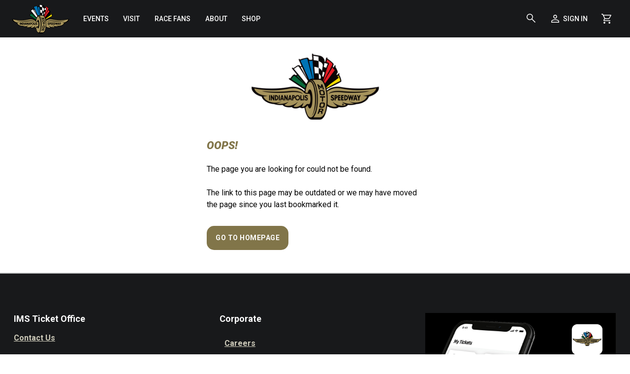

--- FILE ---
content_type: text/html; charset=utf-8
request_url: https://www.indianapolismotorspeedway.com/page-not-found?item=%2fevents%2fharvestgp%2fnews-multimedia%2fnews%2f2023%2f01%2f18%2f2023-snakepit-artist-announcement&user=ims%5cAnonymous&site=ims
body_size: 69107
content:


<!DOCTYPE html>
<html lang="en" xmlns="http://www.w3.org/1999/xhtml" prefix="og: http://ogp.me/ns#" xmlns:fb="http://ogp.me/ns/fb#">
<head>
    <meta charset="utf-8">
    <title>
        Page Not Found
    </title>

            <script> !function(){ window.semaphore = window.semaphore || [],window.ketch = function(){ window.semaphore.push(arguments)}; var e = document.createElement("script"); e.type = "text/javascript",e.src = "https://global.ketchcdn.com/web/v3/config/ims/indianapolismotorspeedway_com_smart_tag/boot.js",e.defer = e.async = !0,document.getElementsByTagName("head")[0].appendChild(e)} ();</script>
            <script src="https://cdn.userway.org/widget.js" data="" -="" account="fomUDMS7Tx"></script>

    <meta name="keywords" content="">
    <meta name="description" content="">
    <meta property="og:title" content="Page Not Found">
    <meta property="og:description" content="">
    <meta property="og:url" content="https://www.indianapolismotorspeedway.com/page-not-found">
    <meta property="og:image" content="https://www.indianapolismotorspeedway.com/-/media/IMS/logos/indianapolis-motor-speedway.png">
    <meta property="twitter:card" content="summary_large_image">
    <meta property="og:type" content="website">
    <link rel="canonical" href="https://www.indianapolismotorspeedway.com/page-not-found">
    <link rel="icon" type="image/x-icon" href="https://imsdotcom.azureedge.net/styles/ims/favicon.ico?d=20241106T182431Z">

        <meta property="twitter:account_id" content="18156714">
        <meta property="fb:pages" content="6782447698">
        <meta name="facebook-domain-verification" content="xx9ydgot58hghdug4g9ipc8jajwndo">
        <meta name="apple-itunes-app" content="app-id=646494809">
        <meta property="twitter:site" content="@ims">

    <meta name="viewport" content="width=device-width, initial-scale=1, maximum-scale=2, minimum-scale=1, user-scalable=yes">

    <link rel="preconnect" href="https://fonts.googleapis.com">
    <link rel="preconnect" href="https://fonts.gstatic.com" crossorigin="">
    <link href="https://fonts.googleapis.com/css2?family=Roboto:ital,wght@0,300;0,400;0,500;0,700;0,900;1,300;1,400;1,500;1,700;1,900&display=swap" rel="stylesheet">

<link href="https://imsdotcom.azureedge.net/bundles/styles/ims/design-system?v=gEGuCXCOskYp1Mi_VZTMSiwXq_aNBAck-z1Xt3JOAwU1" rel="stylesheet">

    <script src="https://imsdotcom.azureedge.net/bundles/scripts/ims/design-system?v=zQYX0u1nwFtDcRz__WTNlHnv47ziFHhxGPXac2WXFW81"></script>





    <script type="text/javascript">
        $.noConflict();
    </script>

    <!-- Footer Google Ad Placement -->
    <script async='async' src='https://www.googletagservices.com/tag/js/gpt.js'></script>
    <script>
        var googletag = googletag || {};
        googletag.cmd = googletag.cmd || [];
    </script>
        <script>
            googletag.cmd.push(function () {
                var mapping = googletag.sizeMapping().
                    addSize([1024, 768], [970, 90]).
                    addSize([980, 690], [728, 90]).
                    addSize([375, 667], [320, 50]).
                    addSize([0, 0], [120, 60]).
                    // Fits browsers of any size smaller than 640 x 480
                    build();

                googletag.defineSlot('/1630386/2014_Homepage_Test', [970, 90], 'div-gpt-ad-1741207431871-0').defineSizeMapping(mapping).addService(googletag.pubads());
                googletag.pubads().enableSingleRequest();
                googletag.enableServices();
            });
        </script>
    <script>
    window.dataLayer = window.dataLayer || [];
    dataLayer.push({ 'customerIDNo': '0' });
    </script>

    <!-- Google Tag Manager -->
    <script>
        (function (w, d, s, l, i) {
            w[l] = w[l] || []; w[l].push({
                'gtm.start':
                    new Date().getTime(), event: 'gtm.js'
            }); var f = d.getElementsByTagName(s)[0],
                j = d.createElement(s), dl = l != 'dataLayer' ? '&l=' + l : ''; j.async = true; j.src =
                    'https://www.googletagmanager.com/gtm.js?id=' + i + dl; f.parentNode.insertBefore(j, f);
        })(window, document, 'script', 'dataLayer', 'GTM-PPDDZWS');</script>
    <!-- End Google Tag Manager -->

</head>

<body class="header-overlay">
    



<a href="#main-content" id="skip-to-content" class="visually-hidden focusable">Skip to Main Content</a>

<div class="svg-legend" aria-hidden="true">
    

<svg focusable="false" xmlns="http://www.w3.org/2000/svg">
    <symbol id="icon-play" viewbox="0 0 31 30">
        <title>play</title>
        <path d="m10.6978 23.75v-17.5l13.75 8.75z"></path>
    </symbol>
    <symbol id="icon-pause" viewbox="0 0 31 30">
        <title>pause</title>
        <path d="m16.9478 23.75v-17.5h7.5v17.5zm-10.00005 0v-17.5h7.50005v17.5z"></path>
    </symbol>
    <symbol id="icon-double-arrow-right" enable-background="new 0 0 14.8 14.5" viewbox="0 0 14.8 14.5">
        <title>double arrow right</title>
        <path d="m0 14.5 5.4-7.2-5.4-7.3h2.5l5.4 7.2-5.4 7.2h-2.5zm6.9 0 5.4-7.2-5.4-7.3h2.4l5.4 7.2-5.4 7.2h-2.4z"></path>
    </symbol>
    <symbol id="icon-double-arrow-down" enable-background="new 0 0 14.5 14.8" viewbox="0 0 14.5 14.8">
        <title>double arrow down</title>
        <path d="m0 0 7.2 5.4 7.3-5.4v2.5l-7.3 5.4-7.2-5.4zm0 6.9 7.2 5.4 7.2-5.4v2.4l-7.2 5.4-7.2-5.3z"></path>
    </symbol>
    <symbol id="icon-shopping-cart" enable-background="new 0 0 19.6 20" viewbox="0 0 19.6 20">
        <title>shopping cart</title>
        <path d="m5.9 20c-.5 0-.9-.2-1.3-.5s-.5-.8-.5-1.3.2-.9.5-1.3.8-.5 1.3-.5.9.2 1.3.5c.3.4.5.8.5 1.3s-.2.9-.5 1.3c-.4.3-.8.5-1.3.5zm10 0c-.5 0-.9-.2-1.3-.5s-.5-.8-.5-1.3.2-.9.5-1.3.8-.5 1.3-.5.9.2 1.3.5c.4.4.5.8.5 1.3s-.2.9-.5 1.3c-.4.3-.8.5-1.3.5zm-11.3-16.5 2.8 5.7h7.2l3.1-5.7zm-.8-1.5h14.7c.4 0 .7.2.9.5s.2.7 0 1l-3.4 6.1c-.2.3-.4.6-.7.8s-.6.3-1 .3h-7.5l-1.4 2.6h12.3v1.5h-12c-.7 0-1.2-.2-1.5-.7s-.3-1 0-1.6l1.6-3-3.8-8h-2v-1.5h2.9zm3.5 7.2h7.2z"></path>
    </symbol>
    <symbol id="icon-shopping-cart-filled" enable-background="new 0 0 23.6 21" viewbox="0 0 23.6 21">
        <title>shopping cart</title>
        <path d="m21.7 12.4 1.9-8.5c.1-.6-.3-1.2-1-1.2h-16.1l-.3-1.9c-.2-.4-.6-.8-1-.8h-4.2c-.6 0-1 .5-1 1v.7c0 .6.4 1 1 1h2.8l2.9 14.1c-.7.4-1.1 1.1-1.1 2 0 1.3 1 2.3 2.3 2.3 1.2 0 2.3-1 2.3-2.3 0-.6-.3-1.2-.7-1.6h8.5c-.4.5-.7 1-.7 1.6 0 1.3 1 2.3 2.3 2.3 1.2 0 2.3-1 2.3-2.3 0-.9-.5-1.7-1.3-2.1l.2-1c.2-.6-.3-1.2-.9-1.2h-11l-.3-1.3h12c.5-.1.9-.4 1.1-.8z"></path>
    </symbol>
    <symbol id="icon-search" viewbox="0 0 18 18">
        <title>search</title>
        <path d="m16.9 18-6.575-6.575c-.5.4333-1.08333.7708-1.75 1.0125s-1.375.3625-2.125.3625c-1.8 0-3.325-.625-4.575-1.875s-1.875-2.75833-1.875-4.525.625-3.275 1.875-4.525 2.76667-1.875 4.55-1.875c1.76667 0 3.27083.625 4.5125 1.875 1.2417 1.25 1.8625 2.75833 1.8625 4.525 0 .71667-.1167 1.40833-.35 2.075s-.5833 1.29167-1.05 1.875l6.6 6.55zm-10.475-6.7c1.35 0 2.5-.4792 3.45-1.4375.95-.95833 1.425-2.1125 1.425-3.4625s-.475-2.50417-1.425-3.4625-2.1-1.4375-3.45-1.4375c-1.36667 0-2.52917.47917-3.4875 1.4375s-1.4375 2.1125-1.4375 3.4625.47917 2.50417 1.4375 3.4625c.95833.9583 2.12083 1.4375 3.4875 1.4375z"></path>
    </symbol>
    <symbol id="icon-facebook" enable-background="new 0 0 40 40" viewbox="0 0 40 40">
        <title>facebook</title>
        <path d="m20 0c-11 0-20 9-20 20 0 10 7.3 18.3 16.9 19.8v-14h-5.1v-5.8h5.1v-4.4c0-5 3-7.8 7.6-7.8 2.2 0 4.5.4 4.5.4v4.9h-2.5c-2.5 0-3.3 1.5-3.3 3.1v3.8h5.5l-.9 5.8h-4.7v14c9.6-1.5 16.9-9.8 16.9-19.8 0-11-9-20-20-20z"></path>
    </symbol>
    <symbol id="icon-youtube" enable-background="new 0 0 56 40" viewbox="0 0 56 40">
        <title>youtube</title>
        <path d="m54.8 6.2c-.6-2.5-2.5-4.4-5-5.1-4.3-1.1-21.8-1.1-21.8-1.1s-17.5 0-21.9 1.2c-2.4.7-4.3 2.6-5 5.1-1.1 4.4-1.1 13.7-1.1 13.7s0 9.3 1.2 13.8c.6 2.5 2.5 4.4 5 5.1 4.3 1.1 21.8 1.1 21.8 1.1s17.5 0 21.9-1.2c2.4-.7 4.3-2.6 5-5.1 1.1-4.4 1.1-13.7 1.1-13.7s0-9.3-1.2-13.8zm-32.5 22.2v-16.8l14.6 8.4z"></path>
    </symbol>
    <symbol id="icon-instagram" enable-background="new 0 0 40 40" viewbox="0 0 40 40">
        <title>instagram</title>
        <path d="m11.7.1c-2.1.1-3.6.5-4.8 1-1.3.5-2.5 1.2-3.6 2.3s-1.8 2.2-2.3 3.5-.8 2.7-.9 4.9c-.1 2.1-.1 2.8-.1 8.2s0 6.1.1 8.2.4 3.6.9 4.9 1.2 2.4 2.3 3.5 2.2 1.8 3.5 2.3 2.7.8 4.9.9c2.2.2 2.9.2 8.3.2s6.1 0 8.2-.1 3.6-.4 4.9-.9 2.4-1.2 3.5-2.3 1.8-2.2 2.3-3.5.8-2.7.9-4.9c.2-2.2.2-2.9.2-8.3s0-6.1-.1-8.2-.4-3.6-.9-4.9-1.2-2.4-2.3-3.5-2.2-1.8-3.5-2.3-2.7-.8-4.9-.9c-2.2-.2-2.9-.2-8.3-.2-5.5 0-6.1 0-8.3.1m.3 36.2c-1.9-.1-3-.4-3.7-.7-.9-.4-1.6-.8-2.3-1.5s-1.1-1.4-1.5-2.3c-.3-.7-.6-1.8-.7-3.7-.2-2.1-.2-2.7-.2-8.1 0-5.3 0-6 .1-8.1.1-1.9.4-3 .7-3.7.4-.9.8-1.6 1.5-2.3s1.4-1.1 2.3-1.5c.7-.3 1.8-.6 3.7-.7 2.1-.1 2.7-.1 8.1-.1 5.3 0 6 0 8.1.1 1.9.1 3 .4 3.7.7.9.4 1.6.8 2.3 1.5s1.1 1.4 1.5 2.3c.3.7.6 1.8.7 3.7.1 2.1.1 2.7.1 8.1 0 5.3 0 6-.1 8.1-.1 2-.4 3-.7 3.7-.4.9-.8 1.6-1.5 2.3s-1.4 1.1-2.3 1.5c-.7.3-1.8.6-3.7.7-2.1.1-2.7.1-8.1.1-5.3 0-5.9 0-8-.1m16.3-27c0 1.3 1.1 2.4 2.4 2.4s2.4-1.1 2.4-2.4-1.1-2.4-2.4-2.4-2.4 1.1-2.4 2.4m-18.6 10.7c0 5.7 4.6 10.3 10.3 10.2 5.7 0 10.3-4.6 10.3-10.3s-4.6-10.3-10.3-10.2c-5.7 0-10.3 4.6-10.3 10.3m3.6 0c0-3.7 3-6.7 6.7-6.7s6.7 3 6.7 6.7-3 6.7-6.7 6.7-6.7-3-6.7-6.7"></path>
    </symbol>
    <symbol id="icon-twitter" enable-background="new 0 0 30 30" viewbox="0 0 30 30">
        <title>twitter</title>
        <path d="M 17.855469 12.714844 L 29.027344 0 L 26.382812 0 L 16.679688 11.039062 L 8.933594 0 L 0 0 L 11.714844 16.691406 L 0 30.023438 L 2.644531 30.023438 L 12.886719 18.367188 L 21.066406 30.023438 L 30 30.023438 M 3.601562 1.953125 L 7.664062 1.953125 L 26.378906 28.167969 L 22.3125 28.167969 "></path>
    </symbol>
    <symbol id="icon-snapchat" enable-background="new 0 0 40 40" viewbox="0 0 40 40">
        <title>snapchat</title>
        <path d="m.1 29.3c.3-.8.8-1.2 1.4-1.5.1-.1.2-.1.3-.2.2-.1.4-.2.5-.3 1.9-1 3.3-2.3 4.4-3.8.3-.4.5-.9.7-1.3.1-.3.1-.4 0-.5s-.1-.2-.2-.3c-.3-.2-.7-.4-.9-.6-.4-.3-.7-.5-.9-.6-.8-.5-1.3-1.1-1.6-1.8-.5-.9-.5-2-.2-2.9.5-1.4 1.8-2.2 3.3-2.2.3 0 .6 0 1 .1.1 0 .2 0 .3.1 0-.9 0-1.9.1-2.9.3-3.5 1.5-5.3 2.7-6.7.8-.9 1.7-1.6 2.7-2.2 1.9-1.2 4-1.7 6.3-1.7s4.4.5 6.3 1.6c1 .6 2 1.3 2.7 2.2 1.2 1.4 2.4 3.2 2.7 6.6.1 1 .1 2 .1 2.9.1 0 .2 0 .3-.1.3-.1.6-.1 1-.1 1.5 0 2.8.8 3.3 2.2.4 1 .3 2-.2 2.9-.3.7-.9 1.2-1.6 1.8-.2.1-.5.4-.9.6-.2.1-.5.4-.8.6-.1.1-.2.2-.3.3s-.1.3 0 .6c.2.5.5.9.7 1.3 1 1.5 2.4 2.7 4.2 3.7 1 .5 2 .9 2.4 2 .3.9.1 1.9-.7 2.7-.3.3-.6.6-1 .8-.8.4-1.6.8-2.5 1-.2 0-.4.1-.5.2-.3.3-.3.7-.6 1.2-.2.3-.4.6-.7.8-.8.6-1.8.6-2.7.7-.9 0-1.9.1-3 .5-.5.2-1 .5-1.5.8-1.4.9-3.3 2-6.4 2-3.2 0-5.1-1.2-6.4-2-.6-.4-1.1-.7-1.5-.8-1.1-.4-2.2-.4-3-.5-1 0-1.9-.1-2.7-.7-.3-.2-.6-.6-.8-.9-.3-.5-.3-.8-.5-1.1-.1-.1-.3-.2-.5-.2-.9-.2-1.7-.6-2.5-1-.4-.2-.8-.5-1.1-.9-1.3-.6-1.5-1.6-1.2-2.4z"></path>
    </symbol>
    <symbol id="icon-tiktok" enable-background="new 0 0 30 30" viewbox="0 0 30 30">
        <title>tiktok</title>
        <path d="M 24.152344 6.953125 C 23.960938 6.855469 23.777344 6.746094 23.597656 6.628906 C 23.078125 6.285156 22.601562 5.878906 22.175781 5.421875 C 21.117188 4.207031 20.71875 2.976562 20.574219 2.117188 L 20.578125 2.117188 C 20.457031 1.398438 20.507812 0.9375 20.515625 0.9375 L 15.683594 0.9375 L 15.683594 19.617188 C 15.683594 19.867188 15.683594 20.113281 15.675781 20.359375 C 15.675781 20.390625 15.671875 20.417969 15.667969 20.449219 C 15.667969 20.464844 15.667969 20.476562 15.667969 20.492188 C 15.667969 20.496094 15.667969 20.5 15.667969 20.503906 C 15.5625 21.863281 14.789062 23.085938 13.601562 23.757812 C 12.992188 24.105469 12.304688 24.285156 11.605469 24.285156 C 9.355469 24.285156 7.53125 22.449219 7.53125 20.183594 C 7.53125 17.917969 9.355469 16.082031 11.605469 16.082031 C 12.03125 16.082031 12.453125 16.148438 12.859375 16.28125 L 12.863281 11.363281 C 10.378906 11.042969 7.871094 11.773438 5.949219 13.386719 C 5.117188 14.109375 4.417969 14.972656 3.882812 15.9375 C 3.679688 16.289062 2.910156 17.699219 2.816406 19.992188 C 2.757812 21.292969 3.148438 22.644531 3.335938 23.199219 L 3.335938 23.210938 C 3.453125 23.539062 3.90625 24.660156 4.644531 25.605469 C 5.242188 26.359375 5.949219 27.027344 6.738281 27.578125 L 6.738281 27.566406 L 6.75 27.578125 C 9.089844 29.167969 11.679688 29.0625 11.679688 29.0625 C 12.128906 29.042969 13.632812 29.0625 15.339844 28.253906 C 17.234375 27.355469 18.3125 26.019531 18.3125 26.019531 C 19 25.222656 19.550781 24.3125 19.933594 23.328125 C 20.371094 22.179688 20.515625 20.800781 20.515625 20.25 L 20.515625 10.339844 C 20.574219 10.375 21.355469 10.890625 21.355469 10.890625 C 21.355469 10.890625 22.480469 11.613281 24.234375 12.082031 C 25.492188 12.417969 27.1875 12.488281 27.1875 12.488281 L 27.1875 7.691406 C 26.59375 7.757812 25.386719 7.570312 24.152344 6.953125 Z M 24.152344 6.953125 "></path>
    </symbol>
    <symbol id="icon-linkedin" x="0px" y="0px" width="40" height="40" viewbox="0 0 40 40">
        <title>linkedin</title>
        <path d="M 31.667969 0 L 8.332031 0 C 3.730469 0 0 3.730469 0 8.332031 L 0 31.667969 C 0 36.269531 3.730469 40 8.332031 40 L 31.667969 40 C 36.269531 40 40 36.269531 40 31.667969 L 40 8.332031 C 40 3.730469 36.269531 0 31.667969 0 Z M 13.332031 31.667969 L 8.332031 31.667969 L 8.332031 13.332031 L 13.332031 13.332031 Z M 10.832031 11.21875 C 9.226562 11.21875 7.917969 9.902344 7.917969 8.28125 C 7.917969 6.652344 9.226562 5.339844 10.832031 5.339844 C 12.441406 5.339844 13.75 6.652344 13.75 8.28125 C 13.75 9.902344 12.449219 11.21875 10.832031 11.21875 Z M 33.332031 31.667969 L 28.332031 31.667969 L 28.332031 22.324219 C 28.332031 16.710938 21.667969 17.136719 21.667969 22.324219 L 21.667969 31.667969 L 16.667969 31.667969 L 16.667969 13.332031 L 21.667969 13.332031 L 21.667969 16.277344 C 23.992188 11.964844 33.332031 11.648438 33.332031 20.402344 Z M 33.332031 31.667969 "></path>
    </symbol>
    <symbol id="icon-external" viewbox="0 0 18 18" xmlns="http://www.w3.org/2000/svg">
        <title>external link</title>
        <path d="M2 18C1.45 18 0.979167 17.8042 0.5875 17.4125C0.195833 17.0208 0 16.55 0 16V2C0 1.45 0.195833 0.979167 0.5875 0.5875C0.979167 0.195833 1.45 0 2 0H9V2H2V16H16V9H18V16C18 16.55 17.8042 17.0208 17.4125 17.4125C17.0208 17.8042 16.55 18 16 18H2ZM6.7 12.7L5.3 11.3L14.6 2H11V0H18V7H16V3.4L6.7 12.7Z" fill="white"></path>
    </symbol>
    <symbol id="icon-person" enable-background="new 0 0 16 15.5" viewbox="0 0 16 15.5">
        <title>person</title>
        <path d="m8 7.5c-1.1 0-2-.3-2.7-1.1s-1.1-1.5-1.1-2.6.3-2 1.1-2.7c.7-.8 1.6-1.1 2.7-1.1s2 .3 2.7 1.1c.7.7 1.1 1.6 1.1 2.7s-.4 2-1.1 2.7-1.6 1-2.7 1zm-8 8v-2.4c0-.6.2-1.2.5-1.6s.7-.8 1.2-1c1.1-.5 2.2-.9 3.2-1.1s2.1-.4 3.1-.4 2.1.1 3.1.4 2.1.6 3.2 1.1c.5.2.9.6 1.2 1s.5 1 .5 1.6v2.4zm1.5-1.5h13v-.9c0-.3-.1-.5-.2-.8-.2-.2-.4-.4-.6-.5-1.1-.5-2-.9-2.9-1.1s-1.8-.3-2.8-.3-1.9.1-2.8.3-1.9.5-2.9 1.1c-.2.1-.4.3-.6.5s-.2.5-.2.8zm6.5-8c.6 0 1.2-.2 1.6-.6s.6-1 .6-1.6-.2-1.2-.6-1.7-1-.6-1.6-.6-1.2.2-1.6.6c-.4.5-.6 1-.6 1.7s.2 1.1.6 1.6c.4.4.9.6 1.6.6z"></path>
    </symbol>
    <symbol id="icon-person-fill" enable-background="new 0 0 16 15.5" viewbox="0 0 16 15.5">
        <title>person (filled)</title>
        <path d="m8 7.5c-1.1 0-2-.3-2.7-1.1s-1.1-1.5-1.1-2.6.3-2 1.1-2.7c.7-.8 1.6-1.1 2.7-1.1s2 .3 2.7 1.1c.7.7 1.1 1.6 1.1 2.7s-.4 2-1.1 2.7-1.6 1-2.7 1zm-8 8v-2.3c0-.6.2-1.2.5-1.6s.7-.8 1.2-1c1.1-.6 2.2-.9 3.2-1.2s2.1-.4 3.1-.4 2.1.1 3.1.4 2.1.6 3.2 1.1c.5.2.9.6 1.2 1s.5 1 .5 1.6v2.3h-16z"></path>
    </symbol>
    <symbol id="icon-email" enable-background="new 0 0 20 16" viewbox="0 0 20 16">
        <title>email</title>
        <path d="m1.5 16c-.4 0-.8-.1-1-.5-.3-.3-.5-.6-.5-1v-13c0-.4.2-.8.5-1.1.3-.2.6-.4 1-.4h17c.4 0 .8.2 1 .4.4.4.5.7.5 1.1v13c0 .4-.1.8-.5 1-.3.3-.6.5-1 .5zm8.5-7.6-8.5-5.5v11.6h17v-11.6zm0-1.5 8.4-5.4h-16.8zm-8.5-4v-1.4 13z"></path>
    </symbol>
    <symbol id="icon-notification" enable-background="new 0 0 16 20" viewbox="0 0 16 20">
        <title>notification</title>
        <path d="m0 17v-1.5h2.1v-7.65c0-1.4.4125-2.64583 1.2375-3.7375s1.9125-1.77917 3.2625-2.0625v-.725c0-.383333.1375-.7.4125-.95s.60417-.375.9875-.375.7125.125.9875.375.4125.566667.4125.95v.725c1.35.28333 2.4417.97083 3.275 2.0625s1.25 2.3375 1.25 3.7375v7.65h2.075v1.5zm8 3c-.53333 0-1-.1958-1.4-.5875s-.6-.8625-.6-1.4125h4c0 .55-.19583 1.0208-.5875 1.4125s-.8625.5875-1.4125.5875zm-4.4-4.5h8.825v-7.65c0-1.23333-.425-2.28333-1.275-3.15s-1.89167-1.3-3.125-1.3-2.27917.43333-3.1375 1.3-1.2875 1.91667-1.2875 3.15z"></path>
    </symbol>
    <symbol id="icon-download" enable-background="new 0 0 17 16" viewbox="0 0 17 16">
        <title>download</title>
        <path d="M14.1953 11V14H2.19531V11H0.195312V14C0.195312 15.1 1.09531 16 2.19531 16H14.1953C15.2953 16 16.1953 15.1 16.1953 14V11H14.1953ZM13.1953 7L11.7853 5.59L9.19531 8.17V0H7.19531V8.17L4.60531 5.59L3.19531 7L8.19531 12L13.1953 7Z"></path>
    </symbol>
    <symbol id="icon-caution" enable-background="new 0 0 42 42" viewbox="0 0 42 42">
        <title>caution</title>
        <path clip-rule="evenodd" d="m21 .166687c-11.49998 0-20.833313 9.333333-20.833313 20.833313 0 11.5 9.333333 20.8334 20.833313 20.8334 11.5 0 20.8334-9.3334 20.8334-20.8334 0-11.49998-9.3334-20.833313-20.8334-20.833313zm-2.0833 31.250013v-4.1667h4.1667v4.1667zm0-20.8333v12.5h4.1667v-12.5z" fill-rule="evenodd"></path>
    </symbol>
    <symbol id="icon-odometer" viewbox="0 0 24 24">
        <title>odometer</title>
        <path d="M12 22C10.6333 22 9.34167 21.7375 8.125 21.2125C6.90833 20.6875 5.84583 19.9708 4.9375 19.0625C4.02917 18.1542 3.3125 17.0917 2.7875 15.875C2.2625 14.6583 2 13.3667 2 12C2 10.6167 2.2625 9.32083 2.7875 8.1125C3.3125 6.90417 4.02917 5.84583 4.9375 4.9375C5.84583 4.02917 6.90833 3.3125 8.125 2.7875C9.34167 2.2625 10.6333 2 12 2C13.3833 2 14.6792 2.2625 15.8875 2.7875C17.0958 3.3125 18.1542 4.02917 19.0625 4.9375C19.9708 5.84583 20.6875 6.90417 21.2125 8.1125C21.7375 9.32083 22 10.6167 22 12C22 13.3667 21.7375 14.6583 21.2125 15.875C20.6875 17.0917 19.9708 18.1542 19.0625 19.0625C18.1542 19.9708 17.0958 20.6875 15.8875 21.2125C14.6792 21.7375 13.3833 22 12 22ZM12 16C13 16 13.975 16.1458 14.925 16.4375C15.875 16.7292 16.7667 17.15 17.6 17.7C18.3667 16.9333 18.9583 16.0625 19.375 15.0875C19.7917 14.1125 20 13.0833 20 12C20 9.76667 19.225 7.875 17.675 6.325C16.125 4.775 14.2333 4 12 4C9.76667 4 7.875 4.775 6.325 6.325C4.775 7.875 4 9.76667 4 12C4 13.0833 4.20417 14.1167 4.6125 15.1C5.02083 16.0833 5.61667 16.95 6.4 17.7C7.23333 17.15 8.125 16.7292 9.075 16.4375C10.025 16.1458 11 16 12 16ZM12 18C11.3167 18 10.65 18.0833 10 18.25C9.35 18.4167 8.73333 18.6667 8.15 19C8.73333 19.3333 9.35 19.5833 10 19.75C10.65 19.9167 11.3167 20 12 20C12.6833 20 13.35 19.9167 14 19.75C14.65 19.5833 15.2667 19.3333 15.85 19C15.2667 18.6667 14.65 18.4167 14 18.25C13.35 18.0833 12.6833 18 12 18ZM7 11C7.28333 11 7.52083 10.9042 7.7125 10.7125C7.90417 10.5208 8 10.2833 8 10C8 9.71667 7.90417 9.47917 7.7125 9.2875C7.52083 9.09583 7.28333 9 7 9C6.71667 9 6.47917 9.09583 6.2875 9.2875C6.09583 9.47917 6 9.71667 6 10C6 10.2833 6.09583 10.5208 6.2875 10.7125C6.47917 10.9042 6.71667 11 7 11ZM10 8C10.2833 8 10.5208 7.90417 10.7125 7.7125C10.9042 7.52083 11 7.28333 11 7C11 6.71667 10.9042 6.47917 10.7125 6.2875C10.5208 6.09583 10.2833 6 10 6C9.71667 6 9.47917 6.09583 9.2875 6.2875C9.09583 6.47917 9 6.71667 9 7C9 7.28333 9.09583 7.52083 9.2875 7.7125C9.47917 7.90417 9.71667 8 10 8ZM17 11C17.2833 11 17.5208 10.9042 17.7125 10.7125C17.9042 10.5208 18 10.2833 18 10C18 9.71667 17.9042 9.47917 17.7125 9.2875C17.5208 9.09583 17.2833 9 17 9C16.7167 9 16.4792 9.09583 16.2875 9.2875C16.0958 9.47917 16 9.71667 16 10C16 10.2833 16.0958 10.5208 16.2875 10.7125C16.4792 10.9042 16.7167 11 17 11ZM12 14C12.55 14 13.0208 13.8042 13.4125 13.4125C13.8042 13.0208 14 12.55 14 12C14 11.7833 13.9667 11.5708 13.9 11.3625C13.8333 11.1542 13.7333 10.9667 13.6 10.8L15.35 6.45L13.475 5.625L11.75 10C11.25 10.0833 10.8333 10.3125 10.5 10.6875C10.1667 11.0625 10 11.5 10 12C10 12.55 10.1958 13.0208 10.5875 13.4125C10.9792 13.8042 11.45 14 12 14Z"></path>
    </symbol>
    <symbol id="icon-steering-wheel" viewbox="0 0 24 24">
        <title>steering wheel</title>
        <path d="M12 22C10.6167 22 9.31667 21.7375 8.1 21.2125C6.88333 20.6875 5.825 19.975 4.925 19.075C4.025 18.175 3.3125 17.1167 2.7875 15.9C2.2625 14.6833 2 13.3833 2 12C2 10.6167 2.2625 9.31667 2.7875 8.1C3.3125 6.88333 4.025 5.825 4.925 4.925C5.825 4.025 6.88333 3.3125 8.1 2.7875C9.31667 2.2625 10.6167 2 12 2C13.3833 2 14.6833 2.2625 15.9 2.7875C17.1167 3.3125 18.175 4.025 19.075 4.925C19.975 5.825 20.6875 6.88333 21.2125 8.1C21.7375 9.31667 22 10.6167 22 12C22 13.3833 21.7375 14.6833 21.2125 15.9C20.6875 17.1167 19.975 18.175 19.075 19.075C18.175 19.975 17.1167 20.6875 15.9 21.2125C14.6833 21.7375 13.3833 22 12 22ZM11 19.9V16.9C10 16.7 9.15 16.25 8.45 15.55C7.75 14.85 7.3 14 7.1 13H4.1C4.3 14.8167 5.04583 16.3583 6.3375 17.625C7.62917 18.8917 9.18333 19.65 11 19.9ZM13 19.9C14.8167 19.7 16.3708 18.9542 17.6625 17.6625C18.9542 16.3708 19.7 14.8167 19.9 13H16.9C16.7 14 16.25 14.85 15.55 15.55C14.85 16.25 14 16.7 13 16.9V19.9ZM4.1 11H7L10 8H14L17 11H19.9C19.65 8.98333 18.775 7.3125 17.275 5.9875C15.775 4.6625 14.0167 4 12 4C9.98333 4 8.225 4.6625 6.725 5.9875C5.225 7.3125 4.35 8.98333 4.1 11Z"></path>
    </symbol>
    <symbol id="icon-headset" viewbox="0 0 24 24">
        <title>headset</title>
        <path d="M11 21V19H19V11.9C19 9.95 18.3208 8.29583 16.9625 6.9375C15.6042 5.57917 13.95 4.9 12 4.9C10.05 4.9 8.39583 5.57917 7.0375 6.9375C5.67917 8.29583 5 9.95 5 11.9V18H2V12.275H3L3.075 10.95C3.20833 9.81667 3.5375 8.76667 4.0625 7.8C4.5875 6.83333 5.24583 5.99167 6.0375 5.275C6.82917 4.55833 7.7375 4 8.7625 3.6C9.7875 3.2 10.8667 3 12 3C13.1333 3 14.2083 3.2 15.225 3.6C16.2417 4 17.15 4.55417 17.95 5.2625C18.75 5.97083 19.4083 6.80833 19.925 7.775C20.4417 8.74167 20.775 9.79167 20.925 10.925L21 12.275H22V18H21V21H11ZM9 14C8.71667 14 8.47917 13.9042 8.2875 13.7125C8.09583 13.5208 8 13.2833 8 13C8 12.7167 8.09583 12.4792 8.2875 12.2875C8.47917 12.0958 8.71667 12 9 12C9.28333 12 9.52083 12.0958 9.7125 12.2875C9.90417 12.4792 10 12.7167 10 13C10 13.2833 9.90417 13.5208 9.7125 13.7125C9.52083 13.9042 9.28333 14 9 14ZM15 14C14.7167 14 14.4792 13.9042 14.2875 13.7125C14.0958 13.5208 14 13.2833 14 13C14 12.7167 14.0958 12.4792 14.2875 12.2875C14.4792 12.0958 14.7167 12 15 12C15.2833 12 15.5208 12.0958 15.7125 12.2875C15.9042 12.4792 16 12.7167 16 13C16 13.2833 15.9042 13.5208 15.7125 13.7125C15.5208 13.9042 15.2833 14 15 14ZM6.025 12.45C5.90833 10.6833 6.44167 9.16667 7.625 7.9C8.80833 6.63333 10.2833 6 12.05 6C13.5333 6 14.8375 6.47083 15.9625 7.4125C17.0875 8.35417 17.7667 9.55833 18 11.025C16.4833 11.0083 15.0875 10.6 13.8125 9.8C12.5375 9 11.5583 7.91667 10.875 6.55C10.6083 7.88333 10.0458 9.07083 9.1875 10.1125C8.32917 11.1542 7.275 11.9333 6.025 12.45Z"></path>
    </symbol>
    <symbol id="icon-trophy" viewbox="0 0 18 18">
        <title>trophy</title>
        <path d="M16 2H14V0H4V2H2C0.9 2 0 2.9 0 4V5C0 7.55 1.92 9.63 4.39 9.94C5.02 11.44 6.37 12.57 8 12.9V16H4V18H14V16H10V12.9C11.63 12.57 12.98 11.44 13.61 9.94C16.08 9.63 18 7.55 18 5V4C18 2.9 17.1 2 16 2ZM2 5V4H4V7.82C2.84 7.4 2 6.3 2 5ZM9 11C7.35 11 6 9.65 6 8V2H12V8C12 9.65 10.65 11 9 11ZM16 5C16 6.3 15.16 7.4 14 7.82V4H16V5Z"></path>
    </symbol>
    <symbol id="icon-lock" viewbox="0 0 24 24">
        <title>lock</title>
        <path d="M4 22V8H7V6C7 4.61667 7.4875 3.4375 8.4625 2.4625C9.4375 1.4875 10.6167 1 12 1C13.3833 1 14.5625 1.4875 15.5375 2.4625C16.5125 3.4375 17 4.61667 17 6V8H20V22H4ZM6 20H18V10H6V20ZM12 17C12.55 17 13.0208 16.8042 13.4125 16.4125C13.8042 16.0208 14 15.55 14 15C14 14.45 13.8042 13.9792 13.4125 13.5875C13.0208 13.1958 12.55 13 12 13C11.45 13 10.9792 13.1958 10.5875 13.5875C10.1958 13.9792 10 14.45 10 15C10 15.55 10.1958 16.0208 10.5875 16.4125C10.9792 16.8042 11.45 17 12 17ZM9 8H15V6C15 5.16667 14.7083 4.45833 14.125 3.875C13.5417 3.29167 12.8333 3 12 3C11.1667 3 10.4583 3.29167 9.875 3.875C9.29167 4.45833 9 5.16667 9 6V8Z"></path>
    </symbol>
    <symbol id="icon-verified" viewbox="0 0 24 24">
        <title>verified</title>
        <path d="M8.6 22.5L6.7 19.3L3.1 18.5L3.45 14.8L1 12L3.45 9.2L3.1 5.5L6.7 4.7L8.6 1.5L12 2.95L15.4 1.5L17.3 4.7L20.9 5.5L20.55 9.2L23 12L20.55 14.8L20.9 18.5L17.3 19.3L15.4 22.5L12 21.05L8.6 22.5ZM9.45 19.95L12 18.85L14.6 19.95L16 17.55L18.75 16.9L18.5 14.1L20.35 12L18.5 9.85L18.75 7.05L16 6.45L14.55 4.05L12 5.15L9.4 4.05L8 6.45L5.25 7.05L5.5 9.85L3.65 12L5.5 14.1L5.25 16.95L8 17.55L9.45 19.95ZM10.95 15.55L16.6 9.9L15.2 8.45L10.95 12.7L8.8 10.6L7.4 12L10.95 15.55Z"></path>
    </symbol>
    <symbol id="icon-question" viewbox="0 0 24 24">
        <title>verified</title>
        <path d="M11.95 18C12.3 18 12.5958 17.8792 12.8375 17.6375C13.0792 17.3958 13.2 17.1 13.2 16.75C13.2 16.4 13.0792 16.1042 12.8375 15.8625C12.5958 15.6208 12.3 15.5 11.95 15.5C11.6 15.5 11.3042 15.6208 11.0625 15.8625C10.8208 16.1042 10.7 16.4 10.7 16.75C10.7 17.1 10.8208 17.3958 11.0625 17.6375C11.3042 17.8792 11.6 18 11.95 18ZM11.05 14.15H12.9C12.9 13.6 12.9625 13.1667 13.0875 12.85C13.2125 12.5333 13.5667 12.1 14.15 11.55C14.5833 11.1167 14.925 10.7042 15.175 10.3125C15.425 9.92083 15.55 9.45 15.55 8.9C15.55 7.96667 15.2083 7.25 14.525 6.75C13.8417 6.25 13.0333 6 12.1 6C11.15 6 10.3792 6.25 9.7875 6.75C9.19583 7.25 8.78333 7.85 8.55 8.55L10.2 9.2C10.2833 8.9 10.4708 8.575 10.7625 8.225C11.0542 7.875 11.5 7.7 12.1 7.7C12.6333 7.7 13.0333 7.84583 13.3 8.1375C13.5667 8.42917 13.7 8.75 13.7 9.1C13.7 9.43333 13.6 9.74583 13.4 10.0375C13.2 10.3292 12.95 10.6 12.65 10.85C11.9167 11.5 11.4667 11.9917 11.3 12.325C11.1333 12.6583 11.05 13.2667 11.05 14.15ZM12 22C10.6167 22 9.31667 21.7375 8.1 21.2125C6.88333 20.6875 5.825 19.975 4.925 19.075C4.025 18.175 3.3125 17.1167 2.7875 15.9C2.2625 14.6833 2 13.3833 2 12C2 10.6167 2.2625 9.31667 2.7875 8.1C3.3125 6.88333 4.025 5.825 4.925 4.925C5.825 4.025 6.88333 3.3125 8.1 2.7875C9.31667 2.2625 10.6167 2 12 2C13.3833 2 14.6833 2.2625 15.9 2.7875C17.1167 3.3125 18.175 4.025 19.075 4.925C19.975 5.825 20.6875 6.88333 21.2125 8.1C21.7375 9.31667 22 10.6167 22 12C22 13.3833 21.7375 14.6833 21.2125 15.9C20.6875 17.1167 19.975 18.175 19.075 19.075C18.175 19.975 17.1167 20.6875 15.9 21.2125C14.6833 21.7375 13.3833 22 12 22ZM12 20C14.2333 20 16.125 19.225 17.675 17.675C19.225 16.125 20 14.2333 20 12C20 9.76667 19.225 7.875 17.675 6.325C16.125 4.775 14.2333 4 12 4C9.76667 4 7.875 4.775 6.325 6.325C4.775 7.875 4 9.76667 4 12C4 14.2333 4.775 16.125 6.325 17.675C7.875 19.225 9.76667 20 12 20Z"></path>
    </symbol>
    <symbol id="icon-badge" viewbox="0 0 24 24">
        <title>verified</title>
        <path d="M12 22C9.68333 21.4167 7.77083 20.0875 6.2625 18.0125C4.75417 15.9375 4 13.6333 4 11.1V5L12 2L20 5V11.1C20 12.5167 19.7583 13.8792 19.275 15.1875C18.7917 16.4958 18.1 17.65 17.2 18.65L14 15.45C13.7 15.6333 13.3792 15.7708 13.0375 15.8625C12.6958 15.9542 12.35 16 12 16C10.9 16 9.95833 15.6083 9.175 14.825C8.39167 14.0417 8 13.1 8 12C8 10.9 8.39167 9.95833 9.175 9.175C9.95833 8.39167 10.9 8 12 8C13.1 8 14.0417 8.39167 14.825 9.175C15.6083 9.95833 16 10.9 16 12C16 12.3667 15.9542 12.7208 15.8625 13.0625C15.7708 13.4042 15.6333 13.7333 15.45 14.05L16.95 15.55C17.2833 14.8667 17.5417 14.15 17.725 13.4C17.9083 12.65 18 11.8833 18 11.1V6.375L12 4.125L6 6.375V11.1C6 13.1167 6.56667 14.95 7.7 16.6C8.83333 18.25 10.2667 19.35 12 19.9C12.4333 19.7667 12.8458 19.5958 13.2375 19.3875C13.6292 19.1792 14.0167 18.9333 14.4 18.65L15.8 20.05C15.25 20.5 14.6542 20.8917 14.0125 21.225C13.3708 21.5583 12.7 21.8167 12 22ZM12 14C12.55 14 13.0208 13.8042 13.4125 13.4125C13.8042 13.0208 14 12.55 14 12C14 11.45 13.8042 10.9792 13.4125 10.5875C13.0208 10.1958 12.55 10 12 10C11.45 10 10.9792 10.1958 10.5875 10.5875C10.1958 10.9792 10 11.45 10 12C10 12.55 10.1958 13.0208 10.5875 13.4125C10.9792 13.8042 11.45 14 12 14Z"></path>
    </symbol>
    <symbol id="icon-caution" enable-background="new 0 0 42 42" viewbox="0 0 42 42">
        <title>caution</title>
        <path clip-rule="evenodd" d="m21 .166687c-11.49998 0-20.833313 9.333333-20.833313 20.833313 0 11.5 9.333333 20.8334 20.833313 20.8334 11.5 0 20.8334-9.3334 20.8334-20.8334 0-11.49998-9.3334-20.833313-20.8334-20.833313zm-2.0833 31.250013v-4.1667h4.1667v4.1667zm0-20.8333v12.5h4.1667v-12.5z" fill-rule="evenodd"></path>
    </symbol>
    <symbol id="icon-bank" viewbox="0 0 24 24">
        <title>bank</title>
        <path d="M5 17V10H7V17H5ZM11 17V10H13V17H11ZM2 8V6L12 1L22 6V8H2ZM6.475 6H17.525L12 3.25L6.475 6ZM2 21V19H14.05C14.0833 19.35 14.125 19.6875 14.175 20.0125C14.225 20.3375 14.3 20.6667 14.4 21H2ZM17 13.25V10H19V12.25L17 13.25ZM20 24C18.85 23.7167 17.8958 23.0542 17.1375 22.0125C16.3792 20.9708 16 19.8167 16 18.55V16L20 14L24 16V18.55C24 19.8167 23.6208 20.9708 22.8625 22.0125C22.1042 23.0542 21.15 23.7167 20 24ZM19.275 21L22.75 17.55L21.7 16.5L19.275 18.875L18.3 17.9L17.25 18.975L19.275 21Z"></path>
    </symbol>
    <symbol id="icon-trashcan" viewbox="0 0 24 24">
        <title>trashcan</title>
        <path class="cls-1" d="M15,3v1h5v2h-1v13c0,1.1-.9,2-2,2H7c-1.1,0-2-.9-2-2V6h-1v-2h5v-1h6ZM7,19h10V6H7v13Zm2-11h2v9h-2V8Zm6,0h-2v9h2V8Z"></path>
    </symbol>
    <symbol id="icon-exclamation" viewbox="0 0 24 24">
        <title>exclamation</title>
        <path d="M12 17C12.2833 17 12.5208 16.9042 12.7125 16.7125C12.9042 16.5208 13 16.2833 13 16C13 15.7167 12.9042 15.4792 12.7125 15.2875C12.5208 15.0958 12.2833 15 12 15C11.7167 15 11.4792 15.0958 11.2875 15.2875C11.0958 15.4792 11 15.7167 11 16C11 16.2833 11.0958 16.5208 11.2875 16.7125C11.4792 16.9042 11.7167 17 12 17ZM11 13H13V7H11V13ZM12 22C10.6167 22 9.31667 21.7375 8.1 21.2125C6.88333 20.6875 5.825 19.975 4.925 19.075C4.025 18.175 3.3125 17.1167 2.7875 15.9C2.2625 14.6833 2 13.3833 2 12C2 10.6167 2.2625 9.31667 2.7875 8.1C3.3125 6.88333 4.025 5.825 4.925 4.925C5.825 4.025 6.88333 3.3125 8.1 2.7875C9.31667 2.2625 10.6167 2 12 2C13.3833 2 14.6833 2.2625 15.9 2.7875C17.1167 3.3125 18.175 4.025 19.075 4.925C19.975 5.825 20.6875 6.88333 21.2125 8.1C21.7375 9.31667 22 10.6167 22 12C22 13.3833 21.7375 14.6833 21.2125 15.9C20.6875 17.1167 19.975 18.175 19.075 19.075C18.175 19.975 17.1167 20.6875 15.9 21.2125C14.6833 21.7375 13.3833 22 12 22ZM12 20C14.2333 20 16.125 19.225 17.675 17.675C19.225 16.125 20 14.2333 20 12C20 9.76667 19.225 7.875 17.675 6.325C16.125 4.775 14.2333 4 12 4C9.76667 4 7.875 4.775 6.325 6.325C4.775 7.875 4 9.76667 4 12C4 14.2333 4.775 16.125 6.325 17.675C7.875 19.225 9.76667 20 12 20Z"></path>
    </symbol>
    <symbol id="icon-ticket" viewbox="0 0 24 24">
        <title>ticket</title>
        <path d="M9.2 16L12 13.9L14.75 16L13.7 12.6L16.5 10.4H13.1L12 7L10.9 10.4H7.5L10.25 12.6L9.2 16ZM4 20C3.45 20 2.97917 19.8042 2.5875 19.4125C2.19583 19.0208 2 18.55 2 18V14.625C2 14.4417 2.05833 14.2833 2.175 14.15C2.29167 14.0167 2.44167 13.9333 2.625 13.9C3.025 13.7667 3.35417 13.525 3.6125 13.175C3.87083 12.825 4 12.4333 4 12C4 11.5667 3.87083 11.175 3.6125 10.825C3.35417 10.475 3.025 10.2333 2.625 10.1C2.44167 10.0667 2.29167 9.98333 2.175 9.85C2.05833 9.71667 2 9.55833 2 9.375V6C2 5.45 2.19583 4.97917 2.5875 4.5875C2.97917 4.19583 3.45 4 4 4H20C20.55 4 21.0208 4.19583 21.4125 4.5875C21.8042 4.97917 22 5.45 22 6V9.375C22 9.55833 21.9417 9.71667 21.825 9.85C21.7083 9.98333 21.5583 10.0667 21.375 10.1C20.975 10.2333 20.6458 10.475 20.3875 10.825C20.1292 11.175 20 11.5667 20 12C20 12.4333 20.1292 12.825 20.3875 13.175C20.6458 13.525 20.975 13.7667 21.375 13.9C21.5583 13.9333 21.7083 14.0167 21.825 14.15C21.9417 14.2833 22 14.4417 22 14.625V18C22 18.55 21.8042 19.0208 21.4125 19.4125C21.0208 19.8042 20.55 20 20 20H4ZM4 18H20V15.45C19.3833 15.0833 18.8958 14.5958 18.5375 13.9875C18.1792 13.3792 18 12.7167 18 12C18 11.2833 18.1792 10.6208 18.5375 10.0125C18.8958 9.40417 19.3833 8.91667 20 8.55V6H4V8.55C4.61667 8.91667 5.10417 9.40417 5.4625 10.0125C5.82083 10.6208 6 11.2833 6 12C6 12.7167 5.82083 13.3792 5.4625 13.9875C5.10417 14.5958 4.61667 15.0833 4 15.45V18Z"></path>
    </symbol>
    <symbol id="icon-one" viewbox="0 0 24 24">
        <title>one</title>
        <path d="M12 22C10.6167 22 9.31667 21.7375 8.1 21.2125C6.88333 20.6875 5.825 19.975 4.925 19.075C4.025 18.175 3.3125 17.1167 2.7875 15.9C2.2625 14.6833 2 13.3833 2 12C2 10.6167 2.2625 9.31667 2.7875 8.1C3.3125 6.88333 4.025 5.825 4.925 4.925C5.825 4.025 6.88333 3.3125 8.1 2.7875C9.31667 2.2625 10.6167 2 12 2C13.3833 2 14.6833 2.2625 15.9 2.7875C17.1167 3.3125 18.175 4.025 19.075 4.925C19.975 5.825 20.6875 6.88333 21.2125 8.1C21.7375 9.31667 22 10.6167 22 12C22 13.3833 21.7375 14.6833 21.2125 15.9C20.6875 17.1167 19.975 18.175 19.075 19.075C18.175 19.975 17.1167 20.6875 15.9 21.2125C14.6833 21.7375 13.3833 22 12 22ZM12 20C14.2333 20 16.125 19.225 17.675 17.675C19.225 16.125 20 14.2333 20 12C20 9.76667 19.225 7.875 17.675 6.325C16.125 4.775 14.2333 4 12 4C9.76667 4 7.875 4.775 6.325 6.325C4.775 7.875 4 9.76667 4 12C4 14.2333 4.775 16.125 6.325 17.675C7.875 19.225 9.76667 20 12 20ZM11.5 17H13.5V7H9.5V9H11.5V17Z"></path>
    </symbol>
    <symbol id="icon-two" viewbox="0 0 24 24">
        <title>two</title>
        <path d="M12 22C10.6167 22 9.31667 21.7375 8.1 21.2125C6.88333 20.6875 5.825 19.975 4.925 19.075C4.025 18.175 3.3125 17.1167 2.7875 15.9C2.2625 14.6833 2 13.3833 2 12C2 10.6167 2.2625 9.31667 2.7875 8.1C3.3125 6.88333 4.025 5.825 4.925 4.925C5.825 4.025 6.88333 3.3125 8.1 2.7875C9.31667 2.2625 10.6167 2 12 2C13.3833 2 14.6833 2.2625 15.9 2.7875C17.1167 3.3125 18.175 4.025 19.075 4.925C19.975 5.825 20.6875 6.88333 21.2125 8.1C21.7375 9.31667 22 10.6167 22 12C22 13.3833 21.7375 14.6833 21.2125 15.9C20.6875 17.1167 19.975 18.175 19.075 19.075C18.175 19.975 17.1167 20.6875 15.9 21.2125C14.6833 21.7375 13.3833 22 12 22ZM12 20C14.2333 20 16.125 19.225 17.675 17.675C19.225 16.125 20 14.2333 20 12C20 9.76667 19.225 7.875 17.675 6.325C16.125 4.775 14.2333 4 12 4C9.76667 4 7.875 4.775 6.325 6.325C4.775 7.875 4 9.76667 4 12C4 14.2333 4.775 16.125 6.325 17.675C7.875 19.225 9.76667 20 12 20ZM9 17H15V15H11V13H13C13.55 13 14.0208 12.8042 14.4125 12.4125C14.8042 12.0208 15 11.55 15 11V9C15 8.45 14.8042 7.97917 14.4125 7.5875C14.0208 7.19583 13.55 7 13 7H9V9H13V11H11C10.45 11 9.97917 11.1958 9.5875 11.5875C9.19583 11.9792 9 12.45 9 13V17Z"></path>
    </symbol>
    <symbol id="icon-three" viewbox="0 0 24 24">
        <title>three</title>
        <path d="M12 22C10.6167 22 9.31667 21.7375 8.1 21.2125C6.88333 20.6875 5.825 19.975 4.925 19.075C4.025 18.175 3.3125 17.1167 2.7875 15.9C2.2625 14.6833 2 13.3833 2 12C2 10.6167 2.2625 9.31667 2.7875 8.1C3.3125 6.88333 4.025 5.825 4.925 4.925C5.825 4.025 6.88333 3.3125 8.1 2.7875C9.31667 2.2625 10.6167 2 12 2C13.3833 2 14.6833 2.2625 15.9 2.7875C17.1167 3.3125 18.175 4.025 19.075 4.925C19.975 5.825 20.6875 6.88333 21.2125 8.1C21.7375 9.31667 22 10.6167 22 12C22 13.3833 21.7375 14.6833 21.2125 15.9C20.6875 17.1167 19.975 18.175 19.075 19.075C18.175 19.975 17.1167 20.6875 15.9 21.2125C14.6833 21.7375 13.3833 22 12 22ZM12 20C14.2333 20 16.125 19.225 17.675 17.675C19.225 16.125 20 14.2333 20 12C20 9.76667 19.225 7.875 17.675 6.325C16.125 4.775 14.2333 4 12 4C9.76667 4 7.875 4.775 6.325 6.325C4.775 7.875 4 9.76667 4 12C4 14.2333 4.775 16.125 6.325 17.675C7.875 19.225 9.76667 20 12 20ZM9 17H13C13.55 17 14.0208 16.8042 14.4125 16.4125C14.8042 16.0208 15 15.55 15 15V13.5C15 13.0667 14.8583 12.7083 14.575 12.425C14.2917 12.1417 13.9333 12 13.5 12C13.9333 12 14.2917 11.8583 14.575 11.575C14.8583 11.2917 15 10.9333 15 10.5V9C15 8.45 14.8042 7.97917 14.4125 7.5875C14.0208 7.19583 13.55 7 13 7H9V9H13V11H11V13H13V15H9V17Z"></path>
    </symbol>
    <symbol id="icon-check" viewbox="0 0 14.7 11.1">
        <title>check</title>
        <path d="M5.4,11.1L0,5.8L1.8,4l3.6,3.6L12.9,0l1.8,1.8L5.4,11.1z"></path>
    </symbol>
    <symbol id="icon-outbound" viewbox="0 0 24 24">
        <title>outbound</title>
        <path d="M8.9 16.5L14 11.4V13.65H16V8H10.35V10H12.575L7.5 15.075L8.9 16.5ZM12 22C10.6167 22 9.31667 21.7375 8.1 21.2125C6.88333 20.6875 5.825 19.975 4.925 19.075C4.025 18.175 3.3125 17.1167 2.7875 15.9C2.2625 14.6833 2 13.3833 2 12C2 10.6167 2.2625 9.31667 2.7875 8.1C3.3125 6.88333 4.025 5.825 4.925 4.925C5.825 4.025 6.88333 3.3125 8.1 2.7875C9.31667 2.2625 10.6167 2 12 2C13.3833 2 14.6833 2.2625 15.9 2.7875C17.1167 3.3125 18.175 4.025 19.075 4.925C19.975 5.825 20.6875 6.88333 21.2125 8.1C21.7375 9.31667 22 10.6167 22 12C22 13.3833 21.7375 14.6833 21.2125 15.9C20.6875 17.1167 19.975 18.175 19.075 19.075C18.175 19.975 17.1167 20.6875 15.9 21.2125C14.6833 21.7375 13.3833 22 12 22Z"></path>
    </symbol>
    <symbol id="icon-explore" viewbox="0 0 24 24">
        <title>explore</title>
        <path d="M12 22C10.6167 22 9.31667 21.7375 8.1 21.2125C6.88333 20.6875 5.825 19.975 4.925 19.075C4.025 18.175 3.3125 17.1167 2.7875 15.9C2.2625 14.6833 2 13.3833 2 12C2 10.6167 2.2625 9.31667 2.7875 8.1C3.3125 6.88333 4.025 5.825 4.925 4.925C5.825 4.025 6.88333 3.3125 8.1 2.7875C9.31667 2.2625 10.6167 2 12 2C13.3833 2 14.6833 2.2625 15.9 2.7875C17.1167 3.3125 18.175 4.025 19.075 4.925C19.975 5.825 20.6875 6.88333 21.2125 8.1C21.7375 9.31667 22 10.6167 22 12C22 13.3833 21.7375 14.6833 21.2125 15.9C20.6875 17.1167 19.975 18.175 19.075 19.075C18.175 19.975 17.1167 20.6875 15.9 21.2125C14.6833 21.7375 13.3833 22 12 22ZM12 17.5C12.75 16.75 13.4167 15.975 14 15.175C14.5 14.4917 14.9583 13.7417 15.375 12.925C15.7917 12.1083 16 11.3 16 10.5C16 9.4 15.6083 8.45833 14.825 7.675C14.0417 6.89167 13.1 6.5 12 6.5C10.9 6.5 9.95833 6.89167 9.175 7.675C8.39167 8.45833 8 9.4 8 10.5C8 11.3 8.20833 12.1083 8.625 12.925C9.04167 13.7417 9.5 14.4917 10 15.175C10.5833 15.975 11.25 16.75 12 17.5ZM12 12C11.5833 12 11.2292 11.8542 10.9375 11.5625C10.6458 11.2708 10.5 10.9167 10.5 10.5C10.5 10.0833 10.6458 9.72917 10.9375 9.4375C11.2292 9.14583 11.5833 9 12 9C12.4167 9 12.7708 9.14583 13.0625 9.4375C13.3542 9.72917 13.5 10.0833 13.5 10.5C13.5 10.9167 13.3542 11.2708 13.0625 11.5625C12.7708 11.8542 12.4167 12 12 12Z"></path>
    </symbol>
    <symbol id="icon-star" viewbox="0 0 24 24">
        <title>star</title>
        <path d="M8 18L12 14.95L16 18L14.5 13.05L18.5 10.2H13.6L12 5L10.4 10.2H5.5L9.5 13.05L8 18ZM12 22C10.6167 22 9.31667 21.7375 8.1 21.2125C6.88333 20.6875 5.825 19.975 4.925 19.075C4.025 18.175 3.3125 17.1167 2.7875 15.9C2.2625 14.6833 2 13.3833 2 12C2 10.6167 2.2625 9.31667 2.7875 8.1C3.3125 6.88333 4.025 5.825 4.925 4.925C5.825 4.025 6.88333 3.3125 8.1 2.7875C9.31667 2.2625 10.6167 2 12 2C13.3833 2 14.6833 2.2625 15.9 2.7875C17.1167 3.3125 18.175 4.025 19.075 4.925C19.975 5.825 20.6875 6.88333 21.2125 8.1C21.7375 9.31667 22 10.6167 22 12C22 13.3833 21.7375 14.6833 21.2125 15.9C20.6875 17.1167 19.975 18.175 19.075 19.075C18.175 19.975 17.1167 20.6875 15.9 21.2125C14.6833 21.7375 13.3833 22 12 22Z"></path>
    </symbol>
    <symbol id="icon-sort" viewbox="0 0 24 24">
        <title>sort</title>
        <path d="M7 15L12 9L17 15H7Z"></path>
        <path d="M7 21L12 27L17 21H7Z"></path>
    </symbol>
    <symbol id="icon-save" viewbox="0 0 18 18">
        <title>save</title>
        <path d="M18 4V16C18 16.55 17.8042 17.0208 17.4125 17.4125C17.0208 17.8042 16.55 18 16 18H2C1.45 18 0.979167 17.8042 0.5875 17.4125C0.195833 17.0208 0 16.55 0 16V2C0 1.45 0.195833 0.979167 0.5875 0.5875C0.979167 0.195833 1.45 0 2 0H14L18 4ZM16 4.85L13.15 2H2V16H16V4.85ZM9 15C9.83333 15 10.5417 14.7083 11.125 14.125C11.7083 13.5417 12 12.8333 12 12C12 11.1667 11.7083 10.4583 11.125 9.875C10.5417 9.29167 9.83333 9 9 9C8.16667 9 7.45833 9.29167 6.875 9.875C6.29167 10.4583 6 11.1667 6 12C6 12.8333 6.29167 13.5417 6.875 14.125C7.45833 14.7083 8.16667 15 9 15ZM3 7H12V3H3V7ZM2 4.85V16V2V4.85Z"></path>
    </symbol>
    <symbol id="icon-edit" viewbox="0 0 24 24">
        <title>edit</title>
        <path clip-rule="evenodd" d="M19.06 3.59L20.41 4.94C21.2 5.72 21.2 6.99 20.41 7.77L7.18 21H3V16.82L13.4 6.41L16.23 3.59C17.01 2.81 18.28 2.81 19.06 3.59ZM5 19L6.41 19.06L16.23 9.23L14.82 7.82L5 17.64V19Z"></path>
    </symbol>
    <symbol id="icon-plus" enable-background="new 0 0 16 17" viewbox="0 0 16 17">
        <title>plus</title>
        <path d="m16 9.65576h-7v7.00004h-2v-7.00004h-7v-2h7v-6.999998h2v6.999998h7z"></path>
    </symbol>
    <symbol id="icon-composting" viewbox="0 0 96 96">
        <title>composting</title>
        <g xmlns="http://www.w3.org/2000/svg" transform="translate(0.000000,96.000000) scale(0.100000,-0.100000)" fill="#000000" stroke="none">
            <path d="M410 803 c-17 -12 -43 -17 -93 -16 -57 1 -72 -2 -92 -20 -13 -12 -26 -32 -30 -44 l-6 -23 295 0 c191 0 296 4 296 10 0 17 -39 50 -58 50 -11 0 -33 7 -51 16 -22 11 -44 14 -67 9 -26 -4 -43 -1 -68 14 -41 25 -93 27 -126 4z"></path>
            <path d="M107 623 c-4 -3 -7 -28 -7 -55 0 -46 2 -49 30 -54 25 -5 30 -11 30 -34 0 -23 -5 -29 -31 -34 -29 -6 -30 -7 -27 -58 3 -46 6 -53 28 -58 19 -4 26 -13 28 -37 3 -28 0 -32 -25 -35 -27 -3 -28 -5 -28 -58 l0 -55 365 0 365 0 0 55 c0 53 -1 55 -28 58 -25 3 -28 7 -25 35 2 24 9 33 28 37 22 5 25 12 28 58 3 51 2 52 -27 58 -26 5 -31 11 -31 34 0 23 5 29 31 34 29 6 30 7 27 58 l-3 53 -361 3 c-198 1 -363 -1 -367 -5z m613 -143 l0 -40 -250 0 -250 0 0 40 0 40 250 0 250 0 0 -40z m0 -185 l0 -35 -250 0 -250 0 0 35 0 35 250 0 250 0 0 -35z"></path>
        </g>
    </symbol>
    <symbol id="icon-food-recovery" viewbox="0 0 96 96">
        <title>food-recovery</title>
        <g xmlns="http://www.w3.org/2000/svg" transform="translate(0.000000,96.000000) scale(0.100000,-0.100000)" fill="#000000" stroke="none">
            <path d="M315 847 c6 -50 5 -54 -29 -90 -83 -88 -46 -234 76 -295 25 -12 85 -33 134 -47 l89 -26 17 21 c25 30 56 120 68 194 17 109 -16 208 -81 242 -40 20 -87 21 -127 0 -29 -15 -31 -18 -20 -44 7 -15 13 -28 14 -30 1 -2 18 5 37 14 34 16 37 16 62 0 40 -26 58 -80 52 -151 -6 -63 -33 -151 -48 -161 -5 -3 -47 6 -93 20 -69 21 -90 33 -120 66 -28 31 -36 48 -36 78 0 21 7 47 15 58 15 19 16 18 33 -6 32 -46 74 -90 86 -90 7 0 19 11 26 25 12 22 10 27 -23 64 -38 42 -67 120 -67 178 0 31 -2 33 -36 33 l-35 0 6 -53z"></path>
            <path d="M732 578 c3 -27 9 -33 44 -45 54 -18 92 -58 78 -80 -31 -49 -153 -89 -305 -100 -149 -10 -351 31 -399 82 -28 30 -22 47 27 80 28 19 29 23 19 53 l-11 33 -45 -29 c-25 -16 -51 -36 -58 -44 -35 -43 -22 -170 28 -269 38 -75 116 -159 176 -188 105 -53 315 -51 422 3 155 79 277 359 197 454 -29 35 -117 82 -153 82 -20 0 -23 -4 -20 -32z m-475 -263 c158 -38 337 -36 499 5 43 11 79 18 82 16 7 -8 -49 -104 -85 -145 -52 -61 -108 -83 -225 -89 -183 -9 -268 33 -346 169 -38 67 -39 73 -9 65 12 -4 50 -13 84 -21z"></path>
        </g>
    </symbol>
    <symbol id="icon-recycle" viewbox="0 0 96 96">
        <title>recycle</title>
        <g xmlns="http://www.w3.org/2000/svg" transform="translate(0.000000,96.000000) scale(0.100000,-0.100000)" fill="#000000" stroke="none">
            <path d="M383 824 c-42 -21 -122 -152 -102 -166 45 -29 53 -31 64 -14 67 112 65 111 132 114 59 3 62 2 86 -30 14 -18 32 -48 42 -67 17 -34 17 -34 -11 -56 l-27 -22 66 -16 c36 -10 72 -17 80 -17 13 0 53 137 43 147 -3 3 -15 -2 -28 -11 -12 -9 -25 -16 -29 -16 -4 0 -25 31 -48 70 -25 42 -54 76 -71 85 -39 20 -155 19 -197 -1z"></path>
            <path d="M161 553 l-64 -15 32 -20 c17 -11 31 -23 31 -26 0 -4 -16 -34 -36 -67 -49 -80 -53 -113 -21 -167 50 -85 65 -93 188 -96 l109 -4 0 41 0 41 -94 0 -94 0 -26 34 c-14 19 -26 39 -26 45 0 11 70 131 77 131 3 0 19 -10 36 -22 l30 -22 -6 25 c-4 13 -12 50 -18 82 -13 65 -12 65 -118 40z"></path>
            <path d="M766 475 c-10 -8 -24 -16 -29 -18 -6 -2 6 -31 26 -64 20 -33 37 -66 37 -73 0 -7 -11 -28 -26 -47 -24 -32 -27 -33 -100 -33 l-74 0 0 42 0 43 -62 -62 -62 -62 62 -58 62 -58 0 36 0 37 89 4 c87 3 91 4 125 37 46 45 70 95 63 135 -5 33 -73 156 -85 156 -4 0 -16 -7 -26 -15z"></path>
        </g>
    </symbol>
    <symbol id="icon-solar" viewbox="0 0 96 96">
        <title>solar</title>
        <g xmlns="http://www.w3.org/2000/svg" transform="translate(0.000000,96.000000) scale(0.100000,-0.100000)" fill="#000000" stroke="none">
            <path d="M445 830 c-24 -25 -36 -30 -77 -30 l-48 0 0 -47 c0 -39 -5 -53 -30 -78 l-30 -31 20 -22 c15 -16 32 -22 64 -22 41 0 43 1 38 25 -10 55 41 115 98 115 57 0 108 -60 98 -115 -5 -24 -3 -25 38 -25 32 0 49 6 64 22 l20 22 -30 31 c-25 25 -30 39 -30 78 l0 47 -48 0 c-41 0 -53 5 -77 30 -16 17 -32 30 -35 30 -3 0 -19 -13 -35 -30z"></path>
            <path d="M172 552 c-13 -9 -92 -370 -92 -420 0 -16 5 -33 12 -40 17 -17 759 -17 776 0 7 7 12 24 12 40 0 50 -79 411 -92 420 -17 10 -599 10 -616 0z m589 -214 l26 -138 -309 0 c-169 0 -308 3 -308 8 0 4 12 67 26 140 l27 132 256 -2 256 -3 26 -137z"></path>
            <path d="M276 428 c-21 -67 -20 -68 38 -68 47 0 54 3 60 23 14 51 9 57 -44 57 -32 0 -52 -5 -54 -12z"></path>
            <path d="M430 423 c0 -10 -3 -28 -6 -40 -6 -22 -4 -23 56 -23 60 0 62 1 56 23 -3 12 -6 30 -6 40 0 14 -9 17 -50 17 -41 0 -50 -3 -50 -17z"></path>
            <path d="M580 423 c1 -54 10 -63 66 -63 54 0 54 0 48 28 -11 51 -12 52 -64 52 -41 0 -50 -3 -50 -17z"></path>
            <path d="M246 289 c-3 -17 -6 -35 -6 -40 0 -5 27 -9 60 -9 50 0 60 3 60 18 0 9 3 27 6 40 6 21 4 22 -54 22 -59 0 -60 0 -66 -31z"></path>
            <path d="M420 280 l0 -40 60 0 60 0 0 40 0 40 -60 0 -60 0 0 -40z"></path>
            <path d="M594 298 c3 -13 6 -31 6 -40 0 -15 10 -18 61 -18 l62 0 -7 31 c-3 17 -6 35 -6 40 0 5 -28 9 -61 9 -59 0 -61 -1 -55 -22z"></path>
        </g>
    </symbol>
    <symbol id="icon-t-shirt" viewbox="0 0 96 96">
        <title>t-shirt</title>
        <g xmlns="http://www.w3.org/2000/svg" transform="translate(0.000000,96.000000) scale(0.100000,-0.100000)" fill="#000000" stroke="none">
            <path d="M263 825 c-42 -18 -172 -95 -178 -105 -3 -5 2 -41 10 -82 26 -127 21 -118 65 -118 l40 0 0 -200 0 -200 280 0 280 0 0 200 0 200 39 0 40 0 11 58 c7 31 16 75 20 97 7 28 6 43 -3 51 -32 31 -180 106 -217 111 -38 5 -45 3 -81 -33 -35 -35 -46 -39 -89 -39 -43 0 -54 4 -87 38 -43 41 -75 46 -130 22z"></path>
        </g>
    </symbol>
    <symbol id="icon-earth" viewbox="0 0 96 96">
        <title>earth</title>
        <g transform="translate(0.000000,96.000000) scale(0.100000,-0.100000)" fill="#000000" stroke="none">
            <path d="M390 891 c-121 -26 -239 -122 -292 -238 -29 -62 -32 -77 -31 -173 0
                          -98 2 -109 32 -173 44 -92 121 -169 208 -210 63 -28 76 -31 173 -31 97 0 110
                          3 173 31 264 123 327 474 123 679 -77 76 -161 114 -270 119 -44 2 -97 1 -116
                          -4z m22 -113 c-7 -7 -16 -7 -29 0 -17 10 -16 11 7 20 27 10 40 -2 22 -20z
                          m203 3 c45 -20 129 -91 146 -123 8 -15 4 -26 -20 -53 -16 -18 -32 -43 -36 -55
                          -11 -34 23 -87 66 -104 37 -15 38 -15 27 -53 -16 -60 -43 -105 -87 -149 -39
                          -38 -135 -93 -146 -83 -8 8 29 103 48 124 28 30 35 57 25 88 -16 43 -44 57
                          -120 57 -57 0 -69 3 -82 22 -8 11 -36 29 -62 38 -26 8 -49 21 -51 27 -6 18 74
                          40 89 25 17 -17 48 -15 48 3 0 9 -6 26 -14 38 -17 26 -4 52 29 59 14 2 20 12
                          20 31 1 15 6 32 13 39 19 19 14 56 -10 80 l-21 21 47 -6 c26 -4 67 -15 91 -26z
                          m-359 -277 c23 -22 62 -51 88 -63 64 -32 76 -46 76 -94 0 -28 10 -58 30 -92
                          16 -27 30 -63 30 -79 0 -28 -1 -29 -45 -23 -106 15 -202 85 -257 188 -19 37
                          -23 59 -23 134 0 50 4 99 8 110 8 19 10 18 30 -10 12 -16 40 -48 63 -71z"></path>
        </g>
    </symbol>
    <symbol id="icon-calendar" viewbox="0 0 96 96">
        <title>calendar</title>
        <g transform="translate(0.000000,96.000000) scale(0.100000,-0.100000)" fill="#000000" stroke="none">
            <path d="M265 918 c-2 -7 -6 -33 -7 -58 l-3 -45 -55 -3 c-43 -2 -61 -9 -82
                          -29 l-28 -27 0 -322 c0 -211 4 -331 11 -347 25 -55 40 -57 384 -57 l317 0 34
                          34 34 34 0 325 0 325 -25 31 c-23 26 -34 30 -83 33 l-57 3 -3 35 c-6 78 -8 81
                          -60 78 l-47 -3 -5 -55 -5 -55 -105 0 -105 0 -5 55 -5 55 -48 3 c-32 2 -49 -1
                          -52 -10z m515 -533 l0 -255 -300 0 -300 0 0 255 0 255 300 0 300 0 0 -255z"></path>
            <path d="M589 513 c-23 -21 -68 -64 -101 -95 -32 -32 -62 -58 -66 -58 -4 0
                          -23 16 -42 35 -19 19 -39 35 -46 35 -19 0 -64 -40 -64 -58 0 -23 134 -155 152
                          -150 25 5 268 240 268 258 0 9 -13 29 -29 44 l-29 28 -43 -39z"></path>
        </g>
    </symbol>

    <symbol id="icon-calendar-today" width="18" height="20" viewbox="0 0 18 20" fill="#000000">
        <path fill-rule="evenodd" clip-rule="evenodd" d="M16 2H15V0H13V2H5V0H3V2H2C0.89 2 0 2.9 0 4V18C0 19.1 0.89 20 2 20H16C17.1 20 18 19.1 18 18V4C18 2.9 17.1 2 16 2ZM16 18H2V7H16V18ZM3.5 11C3.5 9.62 4.62 8.5 6 8.5C7.38 8.5 8.5 9.62 8.5 11C8.5 12.38 7.38 13.5 6 13.5C4.62 13.5 3.5 12.38 3.5 11Z" fill="#1F1F1F"></path>
    </symbol>

    <symbol id="icon-collaboration" height="48px" viewbox="0 -960 960 960" width="48px" fill="#000000">
        <title>collaboration</title>
        <path d="M38-160v-94q0-35 18-63.5t50-42.5q73-32 131.5-46T358-420q62 0 120 14t131 46q32 14 50.5 42.5T678-254v94H38Zm700 0v-94q0-63-32-103.5T622-423q69 8 130 23.5t99 35.5q33 19 52 47t19 63v94H738ZM358-481q-66 0-108-42t-42-108q0-66 42-108t108-42q66 0 108 42t42 108q0 66-42 108t-108 42Zm360-150q0 66-42 108t-108 42q-11 0-24.5-1.5T519-488q24-25 36.5-61.5T568-631q0-45-12.5-79.5T519-774q11-3 24.5-5t24.5-2q66 0 108 42t42 108ZM98-220h520v-34q0-16-9.5-31T585-306q-72-32-121-43t-106-11q-57 0-106.5 11T130-306q-14 6-23 21t-9 31v34Zm260-321q39 0 64.5-25.5T448-631q0-39-25.5-64.5T358-721q-39 0-64.5 25.5T268-631q0 39 25.5 64.5T358-541Zm0 321Zm0-411Z"></path>
    </symbol>
    <symbol id="icon-communication" height="48px" viewbox="0 -960 960 960" width="48px" fill="#000000">
        <title>communication</title>
        <path d="m417-433-36-36q8-11 12.5-23.23 4.5-12.24 4.5-25 0-12.77-4.5-25.27T381-565l36-36q17 18 25 39.5t8 44.5q0 23-8 44.5T417-433Zm72 72-36-36q24-29 35.5-59.06 11.5-30.06 11.5-61t-11.5-61.44Q477-609 453-637l36-36q32 36 47 75.26 15 39.27 15 80.74 0 41.17-15 80.58Q521-397 489-361ZM189.96-485Q159-485 137-507.04q-22-22.05-22-53Q115-591 137.04-613q22.05-22 53-22Q221-635 243-612.96q22 22.05 22 53Q265-529 242.96-507q-22.05 22-53 22ZM40-330v-13q0-21.08 11.41-38.65T83-408q25.08-10.52 51.6-16.26 26.53-5.74 55.46-5.74 28.94 0 55.42 5.74T297-408q20.18 8.78 31.59 26.35T340-343v13H40Zm729.96-155Q739-485 717-507.04q-22-22.05-22-53Q695-591 717.04-613q22.05-22 53-22Q801-635 823-612.96q22 22.05 22 53Q845-529 822.96-507q-22.05 22-53 22ZM620-330v-13q0-21.08 11.41-38.65T663-408q25.08-10.52 51.6-16.26 26.53-5.74 55.46-5.74 28.94 0 55.42 5.74T877-408q20.18 8.78 31.59 26.35T920-343v13H620Z"></path>
    </symbol>
    <symbol id="icon-innovate" height="48px" viewbox="0 -960 960 960" width="48px" fill="#000000">
        <title>innovate</title>
        <path d="m123-240-43-43 292-291 167 167 241-241H653v-60h227v227h-59v-123L538-321 371-488 123-240Z"></path>
    </symbol>
    <symbol id="icon-diversity" height="48px" viewbox="0 -960 960 960" width="48px" fill="#000000">
        <title>diversity</title>
        <path d="M51-404q-26-43-38.5-86.5T0-576q0-110 77-187t187-77q63 0 119.5 26t96.5 71q40-45 96.5-71T696-840q110 0 187 77t77 187q0 42-12.5 85T909-405q-10-12-22.5-20.5T860-440q20-35 30-69t10-67q0-85-59.5-144.5T696-780q-55 0-108.5 32.5T480-649q-54-66-107.5-98.5T264-780q-85 0-144.5 59.5T60-576q0 33 10 67t30 69q-14 6-26.5 15T51-404ZM0-80v-53q0-39 42-63t108-24q13 0 24 .5t22 2.5q-8 17-12 34.5t-4 37.5v65H0Zm240 0v-65q0-65 66.5-105T480-290q108 0 174 40t66 105v65H240Zm540 0v-65q0-20-3.5-37.5T765-217q11-2 22-2.5t23-.5q67 0 108.5 24t41.5 63v53H780ZM480-230q-80 0-130 24t-50 61v5h360v-6q0-36-49.5-60T480-230Zm-330-20q-29 0-49.5-20.5T80-320q0-29 20.5-49.5T150-390q29 0 49.5 20.5T220-320q0 29-20.5 49.5T150-250Zm660 0q-29 0-49.5-20.5T740-320q0-29 20.5-49.5T810-390q29 0 49.5 20.5T880-320q0 29-20.5 49.5T810-250Zm-330-70q-50 0-85-35t-35-85q0-51 35-85.5t85-34.5q51 0 85.5 34.5T600-440q0 50-34.5 85T480-320Zm0-180q-25 0-42.5 17T420-440q0 25 17.5 42.5T480-380q26 0 43-17.5t17-42.5q0-26-17-43t-43-17Zm0 60Zm0 300Z"></path>
    </symbol>
    <symbol id="icon-positivity" height="48px" viewbox="0 -960 960 960" width="48px" fill="#000000">
        <title>positivity</title>
        <path d="M480-480Zm.27 400q-82.74 0-155.5-31.5Q252-143 197.5-197.5t-86-127.27Q80-397.53 80-480.27 80-563 111.6-636q31.6-73 85.77-127 54.17-54 127.4-85.5T480-880q45.8 0 88.4 10 42.6 10 81.6 28v67q-38-22-80.5-33.5T480.22-820q-141.4 0-240.81 99T140-480.49q0 141.52 99.49 241 99.48 99.49 241 99.49Q622-140 721-239.34q99-99.35 99-240.66 0-34.78-6.5-67.39T794-610h64q11 31.42 16.5 63.37Q880-514.67 880-480q0 82-31.5 155.23-31.5 73.23-85.5 127.4T636-111.6Q563-80 480.27-80ZM810-680v-90h-90v-60h90v-90h60v90h90v60h-90v90h-60ZM626-533q22.5 0 38.25-15.75T680-587q0-22.5-15.75-38.25T626-641q-22.5 0-38.25 15.75T572-587q0 22.5 15.75 38.25T626-533Zm-292 0q22.5 0 38.25-15.75T388-587q0-22.5-15.75-38.25T334-641q-22.5 0-38.25 15.75T280-587q0 22.5 15.75 38.25T334-533Zm146 272q66 0 121.5-35.5T682-393H278q26 61 81 96.5T480-261Z"></path>
    </symbol>
    <symbol id="icon-insurance" height="48px" viewbox="0 -960 960 960" width="48px" fill="#000000">
        <title>insurance</title>
        <path d="M440-269h79v-111h114v-80H519v-111h-79v111H327v80h113v111ZM260-120q-24.75 0-42.37-17.63Q200-155.25 200-180v-479q0-24.75 17.63-42.38Q235.25-719 260-719h440q24.75 0 42.38 17.62Q760-683.75 760-659v479q0 24.75-17.62 42.37Q724.75-120 700-120H260Zm0-60h440v-479H260v479Zm-20-600v-60h481v60H240Zm20 121v479-479Z"></path>
    </symbol>
    <symbol id="icon-retirement" height="48px" viewbox="0 -960 960 960" width="48px" fill="#000000">
        <title>retirement</title>
        <path d="M640-520q17 0 28.5-11.5T680-560q0-17-11.5-28.5T640-600q-17 0-28.5 11.5T600-560q0 17 11.5 28.5T640-520ZM320-620h200v-60H320v60ZM180-120q-34-114-67-227.5T80-580q0-92 64-156t156-64h200q29-38 70.5-59t89.5-21q25 0 42.5 17.5T720-820q0 6-1.5 12t-3.5 11q-4 11-7.5 22.5T702-751l91 91h87v279l-113 37-67 224H480v-80h-80v80H180Zm45-60h115v-80h200v80h115l63-210 102-35v-175h-52L640-728q1-25 6.5-48.5T658-824q-38 10-72 29.5T534-740H300q-66.29 0-113.14 46.86Q140-646.29 140-580q0 103.16 29 201.58Q198-280 225-180Zm255-322Z"></path>
    </symbol>
    <symbol id="icon-time-off" height="48px" viewbox="0 -960 960 960" width="48px" fill="#000000">
        <title>time-off</title>
        <path d="M80-160v-400l240-240 240 240v400H80Zm60-60h150v-120h60v120h150v-315L320-715 140-535v315Zm150-230v-60h60v60h-60Zm370 290v-433L453-800h93l174 174v466h-60Zm160 0v-499L679-800h93l108 108v532h-60Zm-680-60h360-360Z"></path>
    </symbol>
    <symbol id="icon-wellness" height="48px" viewbox="0 -960 960 960" width="48px" fill="#000000">
        <title>wellness</title>
        <path d="m550-84-42-42 142-142-382-382-142 142-42-42 56-58-56-56 85-85-42-42 42-42 43 41 84-84 56 56 58-56 42 42-142 142 382 382 142-142 42 42-56 58 56 56-86 86 42 42-42 42-42-42-84 84-56-56-58 56Z"></path>
    </symbol>
    <symbol id="icon-tuition-assistance" height="48px" viewbox="0 -960 960 960" width="48px" fill="#000000">
        <title>tuition-assistance</title>
        <path d="M479-120 189-279v-240L40-600l439-240 441 240v317h-60v-282l-91 46v240L479-120Zm0-308 315-172-315-169-313 169 313 172Zm0 240 230-127v-168L479-360 249-485v170l230 127Zm1-240Zm-1 74Zm0 0Z"></path>
    </symbol>
    <symbol id="icon-parental-leave" height="48px" viewbox="0 -960 960 960" width="48px" fill="#000000">
        <title>parental-leave</title>
        <path d="m480-841 440 328-34 47-86-65v411H160v-411l-86 65-34-47 440-328ZM310-478q0 48 52 109t118 120q66-59 118-120t52-109q0-39-25.5-64.5T560-568q-23 0-44 11.5T480-529q-15-16-36-27.5T400-568q-39 0-64.5 25.5T310-478Zm430 298v-392L480-766 220-572v392h520Zm0 0H220h520Z"></path>
    </symbol>
    <symbol id="icon-tickets" height="48px" viewbox="0 -960 960 960" width="48px" fill="#000000">
        <title>tickets</title>
        <path d="m376-318 104-81 104 81-40-128 98-82H522l-42-122-42 122H318l98 82-40 128ZM140-160q-25 0-42.5-17.5T80-220v-132q0-10 5.5-17.5T100-380q31-11 48.5-39.5T166-480q0-31-17.5-60T100-580q-9-3-14.5-10.5T80-608v-132q0-25 17.5-42.5T140-800h680q25 0 42.5 17.5T880-740v132q0 10-5.5 17.5T860-580q-31 11-48.5 40T794-480q0 32 17.5 60.5T860-380q9 3 14.5 10.5T880-352v132q0 25-17.5 42.5T820-160H140Zm0-60h680v-109q-38-26-62-65t-24-86q0-47 24-86t62-65v-109H140v109q39 26 62.5 65t23.5 86q0 47-23.5 86T140-329v109Zm340-260Z"></path>
    </symbol>
    <symbol id="icon-discounts" height="48px" viewbox="0 -960 960 960" width="48px" fill="#000000">
        <title>discounts</title>
        <path d="M80-160v-640h800v640H80Zm60-60h680v-520H140v520Zm0 0v-520 520Zm184-54h60v-45h48q16 0 25.5-12t9.5-27v-114.74q0-16.26-9.5-27.76T432-512H297v-69h170v-60h-83v-45h-60v45h-48q-16 0-27.5 12T237-600.88v113.76q0 16.12 11.5 25.62T276-452h131v73H237v60h87v45Zm326-35 60-60H590l60 60Zm-60-272h120l-60-60-60 60Z"></path>
    </symbol>

    <symbol id="icon-checkered-flag" width="24" height="24" viewbox="0 0 24 24" fill="#000000">
        <path d="M9.75 5.5H11.25V4H9.75V5.5ZM12.75 5.5V4H14.25V5.5H12.75ZM9.75 11.5V10H11.25V11.5H9.75ZM15.75 8.5V7H17.25V8.5H15.75ZM15.75 11.5V10H17.25V11.5H15.75ZM12.75 11.5V10H14.25V11.5H12.75ZM15.75 5.5V4H17.25V5.5H15.75ZM11.25 7V5.5H12.75V7H11.25ZM6.75 20V4H8.25V5.5H9.75V7H8.25V8.5H9.75V10H8.25V20H6.75ZM14.25 10V8.5H15.75V10H14.25ZM11.25 10V8.5H12.75V10H11.25ZM9.75 8.5V7H11.25V8.5H9.75ZM12.75 8.5V7H14.25V8.5H12.75ZM14.25 7V5.5H15.75V7H14.25Z" fill="#18191B"></path>
    </symbol>

    <symbol id="icon-car" width="18" height="16" viewbox="0 0 18 16" fill="#000000">
        <path d="M15.92 1.01C15.72 0.42 15.16 0 14.5 0H3.5C2.84 0 2.29 0.42 2.08 1.01L0 7V15C0 15.55 0.45 16 1 16H2C2.55 16 3 15.55 3 15V14H15V15C15 15.55 15.45 16 16 16H17C17.55 16 18 15.55 18 15V7L15.92 1.01ZM3.85 2H14.14L15.22 5.11H2.77L3.85 2ZM16 12H2V7H16V12Z" fill="#1F1F1F"></path>
        <path d="M4.5 11C5.32843 11 6 10.3284 6 9.5C6 8.67157 5.32843 8 4.5 8C3.67157 8 3 8.67157 3 9.5C3 10.3284 3.67157 11 4.5 11Z" fill="#1F1F1F"></path>
        <path d="M13.5 11C14.3284 11 15 10.3284 15 9.5C15 8.67157 14.3284 8 13.5 8C12.6716 8 12 8.67157 12 9.5C12 10.3284 12.6716 11 13.5 11Z" fill="#1F1F1F"></path>
    </symbol>

    <symbol id="icon-circle-check" width="20" height="20" viewbox="0 0 20 20" fill="#000000">
        <path d="M8.6 14.6L15.65 7.55L14.25 6.15L8.6 11.8L5.75 8.95L4.35 10.35L8.6 14.6ZM10 20C8.61667 20 7.31667 19.7375 6.1 19.2125C4.88333 18.6875 3.825 17.975 2.925 17.075C2.025 16.175 1.3125 15.1167 0.7875 13.9C0.2625 12.6833 0 11.3833 0 10C0 8.61667 0.2625 7.31667 0.7875 6.1C1.3125 4.88333 2.025 3.825 2.925 2.925C3.825 2.025 4.88333 1.3125 6.1 0.7875C7.31667 0.2625 8.61667 0 10 0C11.3833 0 12.6833 0.2625 13.9 0.7875C15.1167 1.3125 16.175 2.025 17.075 2.925C17.975 3.825 18.6875 4.88333 19.2125 6.1C19.7375 7.31667 20 8.61667 20 10C20 11.3833 19.7375 12.6833 19.2125 13.9C18.6875 15.1167 17.975 16.175 17.075 17.075C16.175 17.975 15.1167 18.6875 13.9 19.2125C12.6833 19.7375 11.3833 20 10 20Z" fill="black"></path>
    </symbol>

    <symbol id="icon-accessible" width="14" height="20" viewbox="0 0 14 20" fill="#000000">
        <path d="M7 4C6.45 4 5.97917 3.80417 5.5875 3.4125C5.19583 3.02083 5 2.55 5 2C5 1.45 5.19583 0.979167 5.5875 0.5875C5.97917 0.195833 6.45 0 7 0C7.55 0 8.02083 0.195833 8.4125 0.5875C8.80417 0.979167 9 1.45 9 2C9 2.55 8.80417 3.02083 8.4125 3.4125C8.02083 3.80417 7.55 4 7 4ZM12 20V15H7C6.45 15 5.97917 14.8042 5.5875 14.4125C5.19583 14.0208 5 13.55 5 13V7C5 6.45 5.19583 5.97917 5.5875 5.5875C5.97917 5.19583 6.45 5 7 5C7.4 5 7.74583 5.0875 8.0375 5.2625C8.32917 5.4375 8.64167 5.71667 8.975 6.1C9.89167 7.2 10.7208 7.95417 11.4625 8.3625C12.2042 8.77083 13.05 8.98333 14 9V11C13.1167 11 12.225 10.8083 11.325 10.425C10.425 10.0417 9.65 9.58333 9 9.05V12.5H12C12.55 12.5 13.0208 12.6958 13.4125 13.0875C13.8042 13.4792 14 13.95 14 14.5V20H12ZM5 20C3.61667 20 2.4375 19.5125 1.4625 18.5375C0.4875 17.5625 0 16.3833 0 15C0 13.8 0.379167 12.7417 1.1375 11.825C1.89583 10.9083 2.85 10.3333 4 10.1V12.15C3.41667 12.3833 2.9375 12.7542 2.5625 13.2625C2.1875 13.7708 2 14.35 2 15C2 15.8333 2.29167 16.5417 2.875 17.125C3.45833 17.7083 4.16667 18 5 18C5.65 18 6.22917 17.8125 6.7375 17.4375C7.24583 17.0625 7.61667 16.5833 7.85 16H9.9C9.66667 17.15 9.09167 18.1042 8.175 18.8625C7.25833 19.6208 6.2 20 5 20Z" fill="black"></path>
    </symbol>

</svg>;
</div>

<!-- BEGIN NAV COMPONENT /// -->
    <div class="overlay" id="overlay"></div>
<header id="page-header" class="main__header" role="banner">
    <div class="container">
            <button class="toggle--menu" data-toggle="overlay" data-target="#site-nav" id="data-toggle-0" data-init="" role="button" aria-controls="true" aria-expanded="false">
                <span><span class="visually-hidden">Toggle Menu</span></span>
            </button><!-- #data-toggle-0 .toggle--menu-->
        <div class="logo">
            <a href="/">
                <img src="https://imsdotcom.azureedge.net/-/media/IMS/logos/indianapolis-motor-speedway.png?h=60&vs=1&d=20201027T160008Z" alt="Indianapolis Motor Speedway" loading="lazy">
            </a>
        </div>

            <nav class="main__nav nav-bar" role="navigation" aria-label="Main Navigation">
                <div class="menu-0-scroller">

                    <div class="header">
                        <h2>Main Menu</h2>
                    </div>

                    <ul class="menu-0" role="menubar">
                                <li class="menu-0-item" role="presentation">
                                    <a href="#" role="menuitem" tabindex="0" class="menu-0-link" id="events-menu-label" aria-haspopup="true">
                                        <span>Events</span>
                                    </a>
                                    <div class="menu-1-wrapper" aria-labelledby="events-menu-label">
                                        <div class="header">
                                            <h3><a href="#">Events</a></h3>
                                        </div>
                                        <div class="row">

                                            <ul class="menu-1" id="" role="menu" aria-expanded="false" aria-hidden="true" style="">
                                                        <li class="menu-1-item" role="presentation">
                                                            <a href="#" role="menuitem" class="menu-1-link" id="events-sonsio-grand-prix-menu-label" aria-haspopup="true">
                                                                <span><b>Sonsio Grand Prix</b></span>
                                                                <span class="meta">May 8-9, 2026 | INDYCAR</span>
                                                            </a>
                                                        </li>
                                                        <li class="menu-1-item" role="presentation">
                                                            <a href="#" role="menuitem" class="menu-1-link" id="events-indianapolis-500-presented-by-gainbridge-menu-label" aria-haspopup="true">
                                                                <span><b>Indianapolis 500 presented by Gainbridge</b></span>
                                                                <span class="meta">May 12-24, 2026 | INDYCAR</span>
                                                            </a>
                                                        </li>
                                                        <li class="menu-1-item" role="presentation">
                                                            <a href="#" role="menuitem" class="menu-1-link" id="events-brickyard-vintage-racing-invitational-menu-label" aria-haspopup="true">
                                                                <span><b>Brickyard Vintage Racing Invitational</b></span>
                                                                <span class="meta">June 20-21, 2026 | SVRA</span>
                                                            </a>
                                                        </li>
                                                        <li class="menu-1-item" role="presentation">
                                                            <a href="#" role="menuitem" class="menu-1-link" id="events-bc39-presented-by-avanti-windows-&amp;-doors-menu-label" aria-haspopup="true">
                                                                <span><b>BC39 presented by Avanti Windows &amp; Doors</b></span>
                                                                <span class="meta">June 30-July 1, 2026 | USAC Midgets</span>
                                                            </a>
                                                        </li>
                                                        <li class="menu-1-item" role="presentation">
                                                            <a href="#" role="menuitem" class="menu-1-link" id="events-usac-indiana-sprint-week-menu-label" aria-haspopup="true">
                                                                <span><b>USAC Indiana Sprint Week</b></span>
                                                                <span class="meta">July 23, 2026 | USAC Indiana Sprint Week</span>
                                                            </a>
                                                        </li>
                                                        <li class="menu-1-item" role="presentation">
                                                            <a href="#" role="menuitem" class="menu-1-link" id="events-brickyard-weekend-menu-label" aria-haspopup="true">
                                                                <span><b>Brickyard Weekend</b></span>
                                                                <span class="meta">July 24-26, 2026 | NASCAR</span>
                                                            </a>
                                                        </li>
                                                        <li class="menu-1-item" role="presentation">
                                                            <a href="#" role="menuitem" class="menu-1-link" id="events-tirerack.com-battle-on-the-bricks-menu-label" aria-haspopup="true">
                                                                <span><b>TireRack.com Battle on the Bricks</b></span>
                                                                <span class="meta">September 18-20, 2026 | IMSA</span>
                                                            </a>
                                                        </li>
                                                        <li class="menu-1-item" role="presentation">
                                                            <a href="#" role="menuitem" class="menu-1-link" id="events-indianapolis-8-hour-presented-by-aws-menu-label" aria-haspopup="true">
                                                                <span><b>Indianapolis 8 Hour Presented by AWS</b></span>
                                                                <span class="meta">October 9-11, 2026 | Intercontinental GT Challenge</span>
                                                            </a>
                                                        </li>
                                                            <li class="menu-1-item" role="presentation">
                                                                <a href="/season-schedule" target="" role="menuitem" class="menu-1-link">
                                                                    <span><b>Full Season Schedule</b></span>
                                                                    <span class="meta"></span>
                                                                </a>
                                                            </li>
                                            </ul>
                                                <div class="menu-2-wrapper container" aria-labelledby="events-sonsio-grand-prix-menu-label">
                                                    
                                                    <div class="row">
                                                        <div class="col-lg-12 header">
                                                            <div class="row align-items-center">
                                                                <div class="col-lg">
                                                                    <h3>Events</h3>
                                                                        <h4>Sonsio Grand Prix</h4>
                                                                </div>
                                                                    <div class="col-lg-auto">
                                                                        <a href="/events/grandprix" target="" class="btn btn-primary-light">Sonsio Grand Prix Home<svg class="icon-right" width="14.8" height="14.5"><use xlink:href="#icon-double-arrow-right"></use></svg></a>
                                                                    </div>
                                                            </div>
                                                        </div>
                                                    </div>
                                                    
                                                    <div class="row flex-nowrap">

                                                            <div class="col-lg-4">
                                                                <div class="row">
                                                                    

<div class="col-12">
    <h5 id="84581999a35f43ca8bec023468167c3a-menu-label-expanded" style=""><a href="#" class="">Tickets</a></h5>
    <ul class="menu-3 menu-featured-small" aria-labelledby="84581999a35f43ca8bec023468167c3a-menu-label-expanded">
        <li class="header">
            <a href="#" role="button">
                <span>Tickets</span>
                <span></span>
            </a>
        </li>
                <li>
                    <a href="/events/grandprix/buy-tickets/tickets-race-day" target="">
                        <img src="https://imsdotcom.azureedge.net/-/media/IMS/squares/Navigation/2026/gprace2.jpg?vs=1&d=20250905T142816Z" alt="Alex Palou races at the Sonsio Grand Prix" width="84" height="84" loading="lazy">
                        <span>
                            <b>Race Day</b>
                            <span class="meta">Sat, May 9</span>
                        </span>
                    </a>
                </li>
                <li>
                    <a href="/events/grandprix/buy-tickets/tickets-friday" target="">
                        <img src="https://imsdotcom.azureedge.net/-/media/IMS/squares/Navigation/2026/gppractice.jpg?vs=1&d=20250905T143047Z" alt="Pato O&#39;Ward gets into his car to practice" width="84" height="84" loading="lazy">
                        <span>
                            <b>Practice &amp; Qualifying</b>
                            <span class="meta">Fri, May 8</span>
                        </span>
                    </a>
                </li>
                <li>
                    <a href="/events/grandprix/buy-tickets/products-parking" target="">
                        <img src="https://imsdotcom.azureedge.net/-/media/IMS/squares/Navigation/2026/gpparking.jpg?vs=1&d=20250904T194416Z" alt="Parking Options at IMS" width="84" height="84" loading="lazy">
                        <span>
                            <b>Parking</b>
                            <span class="meta">May, 8-9</span>
                        </span>
                    </a>
                </li>
                <li>
                    <a href="/events/grandprix/buy-tickets/products-camping" target="">
                        <img src="https://imsdotcom.azureedge.net/-/media/IMS/squares/Navigation/2026/gpcamp.jpg?vs=1&d=20250904T195603Z" alt="Camping at Indianapolis Motor Speedway" width="84" height="84" loading="lazy">
                        <span>
                            <b>Camping</b>
                            <span class="meta">May, 7-9</span>
                        </span>
                    </a>
                </li>
    </ul>
</div>                                                                </div>
                                                            </div>
                                                            <div class="col-lg-4">
                                                                <div class="row">
                                                                    

<div class="col-12">
    <h5 id="387d1268b3a344849868903d538159a9-menu-label-expanded" style=""><a href="#" class="">Premium Options &amp; Special Access</a></h5>
    <ul class="menu-3 menu-featured-small" aria-labelledby="387d1268b3a344849868903d538159a9-menu-label-expanded">
        <li class="header">
            <a href="#" role="button">
                <span>Premium Options &amp; Special Access</span>
                <span></span>
            </a>
        </li>
                <li>
                    <a href="/events/grandprix/buy-tickets/products-badges" target="">
                        <img src="https://imsdotcom.azureedge.net/-/media/IMS/squares/Navigation/2026/gpbadge3.jpg?vs=1&d=20250905T144645Z" alt="David Malukas poses with a fan" width="84" height="84" loading="lazy">
                        <span>
                            <b>Bronze &amp; Silver Badges</b>
                            <span class="meta">Month of May</span>
                        </span>
                    </a>
                </li>
                <li>
                    <a href="/events/grandprix/buy-tickets/products-grid-walk" target="">
                        <img src="https://imsdotcom.azureedge.net/-/media/IMS/squares/Navigation/2026/gridwalk.jpg?vs=1&d=20250905T143241Z" alt="A mother and child participate in the Grid Walk" width="84" height="84" loading="lazy">
                        <span>
                            <b>Grid Walk</b>
                            <span class="meta">Sat, May 9</span>
                        </span>
                    </a>
                </li>
                <li>
                    <a href="/events/grandprix/buy-tickets/premium" target="">
                        <img src="https://imsdotcom.azureedge.net/-/media/IMS/squares/Navigation/2026/gppremium2.jpg?vs=1&d=20250905T144051Z" alt="Women participate in a premium event" width="84" height="84" loading="lazy">
                        <span>
                            <b>Premium, Group &amp; Club Options</b>
                            <span class="meta"></span>
                        </span>
                    </a>
                </li>
    </ul>
</div>                                                                </div>
                                                            </div>
                                                            <div class="col-lg-4 menu-3-wrapper">
                                                                <div class="row">
                                                                    

<div class="col-12">
    <h5 id="4abb4f7136db4666aa9826439e40fc94-menu-label-simple" style=""><a href="#" class="collapsed-header">Schedules &amp; More</a></h5>
    <ul class="menu-3 collapse-level-2" aria-labelledby="4abb4f7136db4666aa9826439e40fc94-menu-label-simple">
        <li class="header">
            <a href="#" role="button">
                <span>Schedules &amp; More</span>
                <span></span>
            </a>
        </li>
                <li>
                    <a href="/events/grandprix/event-info/future-schedule" target=""><span>Grand Prix Schedule</span></a>
                </li>
                <li>
                    <a href="https://www.seats3d.com/racetracks/indianapolis_motor_speedway/1/#/" target="_blank"><span>3D Seating Map</span></a>
                </li>
                <li>
                    <a href="/events/grandprix/buy-tickets/ticket-prices" target=""><span>Ticket Prices</span></a>
                </li>
    </ul>
</div>


<div class="col-12">
    <h5 id="9a6572e944bd43668486faef9e4431b9-menu-label-simple" style=""><a href="#" class="collapsed-header">Guides</a></h5>
    <ul class="menu-3 collapse-level-2" aria-labelledby="9a6572e944bd43668486faef9e4431b9-menu-label-simple">
        <li class="header">
            <a href="#" role="button">
                <span>Guides</span>
                <span></span>
            </a>
        </li>
                <li>
                    <a href="/events/grandprix/plan-ahead" target=""><span>Plan Ahead</span></a>
                </li>
                <li>
                    <a href="/events/grandprix/buy-tickets/faqs" target=""><span>Event FAQs</span></a>
                </li>
                <li>
                    <a href="/at-the-track/digital-ticket-guide" target=""><span>Digital Ticket Guide</span></a>
                </li>
    </ul>
</div>


<div class="col-12">
    <h5 id="c0c9dad2a04847b0885ecb26605d045c-menu-label-simple" style=""><a href="#" class="">Contact Us</a></h5>
    <ul class="menu-3" aria-labelledby="c0c9dad2a04847b0885ecb26605d045c-menu-label-simple">
        <li class="header">
            <a href="#" role="button">
                <span>Contact Us</span>
                <span></span>
            </a>
        </li>
                <li>
                    <a href="/ticket-office" target=""><span>Ticket Office</span></a>
                </li>
                <li>
                    <a href="/credential-office" target=""><span>Credential Office</span></a>
                </li>
                <li>
                    <a href="/events/grandprix/plan-ahead/ada-accessibility" target=""><span>ADA Accessibility</span></a>
                </li>
    </ul>
</div>
                                                                </div>
                                                            </div>
                                                        
                                                    </div>
                                                </div>
                                                <div class="menu-2-wrapper container" aria-labelledby="events-indianapolis-500-presented-by-gainbridge-menu-label">
                                                    
                                                    <div class="row">
                                                        <div class="col-lg-12 header">
                                                            <div class="row align-items-center">
                                                                <div class="col-lg">
                                                                    <h3>Events</h3>
                                                                        <h4>Indianapolis 500 presented by Gainbridge</h4>
                                                                </div>
                                                                    <div class="col-lg-auto">
                                                                        <a href="/events/indy500" target="" class="btn btn-primary-light">Indy 500 Home<svg class="icon-right" width="14.8" height="14.5"><use xlink:href="#icon-double-arrow-right"></use></svg></a>
                                                                    </div>
                                                            </div>
                                                        </div>
                                                    </div>
                                                    
                                                    <div class="row flex-nowrap">

                                                            <div class="col-lg-4">
                                                                <div class="row">
                                                                    

<div class="col-12">
    <h5 id="969743ccf4f64570848fdef5b740ea71-menu-label-expanded" style=""><a href="#" class="">Race Weekend Tickets</a></h5>
    <ul class="menu-3 menu-featured-small" aria-labelledby="969743ccf4f64570848fdef5b740ea71-menu-label-expanded">
        <li class="header">
            <a href="#" role="button">
                <span>Race Weekend Tickets</span>
                <span></span>
            </a>
        </li>
                <li>
                    <a href="/events/indy500/buy-tickets/tickets-race-day" target="">
                        <img src="https://imsdotcom.azureedge.net/-/media/IMS/squares/Navigation/2026/500race.jpg?vs=1&d=20250904T201810Z" alt="The field of the 500 takes the Green Flag" width="84" height="84" loading="lazy">
                        <span>
                            <b>Race Day</b>
                            <span class="meta">Sun, May 24</span>
                        </span>
                    </a>
                </li>
                <li>
                    <a href="/events/snakepit/buy-tickets/products-snake-pit" target="">
                        <img src="https://imsdotcom.azureedge.net/-/media/IMS/squares/Events-Indy500/snake-pit.jpg" alt="snake pit concert" width="84" height="84" loading="lazy">
                        <span>
                            <b>Coors Light Snake Pit</b>
                            <span class="meta">Sun, May 24</span>
                        </span>
                    </a>
                </li>
                <li>
                    <a href="/events/indy500/buy-tickets/tickets-legends-day" target="">
                        <img src="https://imsdotcom.azureedge.net/-/media/IMS/squares/Navigation/2026/legendsday.jpg?vs=1&d=20250904T202247Z" alt="Alex Palou signs autographs at Legends Day" width="84" height="84" loading="lazy">
                        <span>
                            <b>Legends Day &amp; Drivers&#39; Meeting</b>
                            <span class="meta">Sat, May 23</span>
                        </span>
                    </a>
                </li>
                <li>
                    <a href="/events/indy500/buy-tickets/Carb-Day/products-carb-day" target="">
                        <img src="https://imsdotcom.azureedge.net/-/media/IMS/squares/Navigation/2026/carb.jpg?vs=1&d=20250904T202658Z" alt="A man enjoys Carb Day" width="84" height="84" loading="lazy">
                        <span>
                            <b>Miller Lite Carb Day</b>
                            <span class="meta">Fri, May 22</span>
                        </span>
                    </a>
                </li>
    </ul>
</div>

<div class="col-12">
    <h5 id="a83ca0048bca4b559018fa5fee244783-menu-label-simple" style=""><a href="#" class="">Parking &amp; Camping</a></h5>
    <ul class="menu-3" aria-labelledby="a83ca0048bca4b559018fa5fee244783-menu-label-simple">
        <li class="header">
            <a href="#" role="button">
                <span>Parking &amp; Camping</span>
                <span></span>
            </a>
        </li>
                <li>
                    <a href="/events/indy500/buy-tickets/products-parking" target=""><span>Parking</span></a>
                </li>
                <li>
                    <a href="/events/indy500/buy-tickets/products-camping" target=""><span>Camping</span></a>
                </li>
    </ul>
</div>
                                                                </div>
                                                            </div>
                                                            <div class="col-lg-4">
                                                                <div class="row">
                                                                    

<div class="col-12">
    <h5 id="357b1f0155724e078626c45298b8691a-menu-label-expanded" style=""><a href="#" class="">Practice &amp; Qualifying Tickets</a></h5>
    <ul class="menu-3 menu-featured-small" aria-labelledby="357b1f0155724e078626c45298b8691a-menu-label-expanded">
        <li class="header">
            <a href="#" role="button">
                <span>Practice &amp; Qualifying Tickets</span>
                <span></span>
            </a>
        </li>
                <li>
                    <a href="/events/indy500/buy-tickets/tickets-non-race-day" target="">
                        <img src="https://imsdotcom.azureedge.net/-/media/IMS/squares/Navigation/2026/rossipractice.jpg?vs=1&d=20250904T203549Z" alt="Rossi enters his car to start practice" width="84" height="84" loading="lazy">
                        <span>
                            <b>Practice</b>
                            <span class="meta">May 12-15 &amp; 18</span>
                        </span>
                    </a>
                </li>
                <li>
                    <a href="/events/indy500/buy-tickets/tickets-quals" target="">
                        <img src="https://imsdotcom.azureedge.net/-/media/IMS/squares/Navigation/2026/qualsmilitary.jpg?vs=1&d=20250904T203307Z" alt="A man in the military poses for the camera" width="84" height="84" loading="lazy">
                        <span>
                            <b>PPG Presents Armed Forces Qualifying</b>
                            <span class="meta">Sat-Sun, May 16-17</span>
                        </span>
                    </a>
                </li>
    </ul>
</div>

<div class="col-12">
    <h5 id="6730d2496504483dae8b3ca13b49d693-menu-label-expanded" style=""><a href="#" class="">Premium Options &amp; Special Access</a></h5>
    <ul class="menu-3 menu-featured-small" aria-labelledby="6730d2496504483dae8b3ca13b49d693-menu-label-expanded">
        <li class="header">
            <a href="#" role="button">
                <span>Premium Options &amp; Special Access</span>
                <span></span>
            </a>
        </li>
                <li>
                    <a href="/events/indy500/buy-tickets/products-badges" target="">
                        <img src="https://imsdotcom.azureedge.net/-/media/IMS/squares/Navigation/2026/gpbadge3.jpg?vs=1&d=20250905T144645Z" alt="David Malukas poses with a fan" width="84" height="84" loading="lazy">
                        <span>
                            <b>Bronze &amp; Silver Badges</b>
                            <span class="meta">Month of May</span>
                        </span>
                    </a>
                </li>
                <li>
                    <a href="/events/indy500/buy-tickets/premium" target="">
                        <img src="https://imsdotcom.azureedge.net/-/media/IMS/squares/Navigation/2026/500premium.jpg?vs=1&d=20250904T205047Z" alt="A man enjoys the food of the Gallagher Club" width="84" height="84" loading="lazy">
                        <span>
                            <b>Premium, Club &amp; Group Options</b>
                            <span class="meta">Month of May &amp; Single Day</span>
                        </span>
                    </a>
                </li>
    </ul>
</div>                                                                </div>
                                                            </div>
                                                            <div class="col-lg-4 menu-3-wrapper">
                                                                <div class="row">
                                                                    

<div class="col-12">
    <h5 id="c196cc567cc1475d998cba23dfa574e9-menu-label-simple" style=""><a href="#" class="collapsed-header">Schedules &amp; More</a></h5>
    <ul class="menu-3 collapse-level-2" aria-labelledby="c196cc567cc1475d998cba23dfa574e9-menu-label-simple">
        <li class="header">
            <a href="#" role="button">
                <span>Schedules &amp; More</span>
                <span></span>
            </a>
        </li>
                <li>
                    <a href="/events/indy500/event-info/future-schedule" target=""><span>Indy 500 Schedule</span></a>
                </li>
                <li>
                    <a href="https://www.seats3d.com/racetracks/indianapolis_motor_speedway/1/#/" target="_blank"><span>3D Seating Map</span></a>
                </li>
                <li>
                    <a href="/events/indy500/buy-tickets/ticket-prices" target=""><span>Ticket Prices</span></a>
                </li>
    </ul>
</div>


<div class="col-12">
    <h5 id="e99f6880c01c4ffc8057e314c4d77c2b-menu-label-simple" style=""><a href="#" class="collapsed-header">Guides &amp; FAQS</a></h5>
    <ul class="menu-3 collapse-level-2" aria-labelledby="e99f6880c01c4ffc8057e314c4d77c2b-menu-label-simple">
        <li class="header">
            <a href="#" role="button">
                <span>Guides &amp; FAQS</span>
                <span></span>
            </a>
        </li>
                <li>
                    <a href="/events/indy500/plan-ahead" target=""><span>Plan Ahead</span></a>
                </li>
                <li>
                    <a href="/at-the-track/digital-ticket-guide" target=""><span>Digital Ticket Guide</span></a>
                </li>
                <li>
                    <a href="/events/indy500/plan-ahead/family-guide" target=""><span>Family Guide</span></a>
                </li>
                <li>
                    <a href="/events/indy500/buy-tickets/faqs" target=""><span>Event FAQs</span></a>
                </li>
    </ul>
</div>


<div class="col-12">
    <h5 id="7b2ba667682a4e479100adf7c64e7c88-menu-label-simple" style=""><a href="#" class="">Contact Us</a></h5>
    <ul class="menu-3" aria-labelledby="7b2ba667682a4e479100adf7c64e7c88-menu-label-simple">
        <li class="header">
            <a href="#" role="button">
                <span>Contact Us</span>
                <span></span>
            </a>
        </li>
                <li>
                    <a href="/ticket-office" target=""><span>Ticket Office</span></a>
                </li>
                <li>
                    <a href="/credential-office" target=""><span>Credential Office</span></a>
                </li>
                <li>
                    <a href="/events/indy500/plan-ahead/ada-accessibility" target=""><span>ADA Accessibility</span></a>
                </li>
    </ul>
</div>
                                                                </div>
                                                            </div>
                                                        
                                                    </div>
                                                </div>
                                                <div class="menu-2-wrapper container" aria-labelledby="events-brickyard-vintage-racing-invitational-menu-label">
                                                    
                                                    <div class="row">
                                                        <div class="col-lg-12 header">
                                                            <div class="row align-items-center">
                                                                <div class="col-lg">
                                                                    <h3>Events</h3>
                                                                        <h4>Brickyard Vintage Racing Invitational</h4>
                                                                </div>
                                                                    <div class="col-lg-auto">
                                                                        <a href="/events/vintage" target="" class="btn btn-primary-light">SVRA Home<svg class="icon-right" width="14.8" height="14.5"><use xlink:href="#icon-double-arrow-right"></use></svg></a>
                                                                    </div>
                                                            </div>
                                                        </div>
                                                    </div>
                                                    
                                                    <div class="row flex-nowrap">

                                                            <div class="col-lg-6">
                                                                <div class="row">
                                                                    

<div class="col-12">
    <h5 id="540526185f334a16b1e605c259b32ffc-menu-label-expanded" style=""><a href="#" class="">Tickets</a></h5>
    <ul class="menu-3 menu-featured-small" aria-labelledby="540526185f334a16b1e605c259b32ffc-menu-label-expanded">
        <li class="header">
            <a href="#" role="button">
                <span>Tickets</span>
                <span></span>
            </a>
        </li>
                <li>
                    <a href="/events/vintage/buy-tickets/tickets-gate-admission" target="">
                        <img src="https://imsdotcom.azureedge.net/-/media/IMS/squares/Navigation/2026/ragtime.jpg?vs=1&d=20250905T145604Z" alt="Ragtime Racers drive at IMS" width="84" height="84" loading="lazy">
                        <span>
                            <b>2-Day Admission</b>
                            <span class="meta">Sat-Sun, June 20-21</span>
                        </span>
                    </a>
                </li>
                <li>
                    <a href="/events/vintage/buy-tickets/tickets-sunday" target="">
                        <img src="https://imsdotcom.azureedge.net/-/media/IMS/squares/Navigation/2026/svrafandriver.jpg?vs=1&d=20250905T145656Z" alt="A fan poses with a SVRA Driver" width="84" height="84" loading="lazy">
                        <span>
                            <b>Sunday Admission</b>
                            <span class="meta">Sun, June 21</span>
                        </span>
                    </a>
                </li>
                <li>
                    <a href="/events/vintage/buy-tickets/tickets-saturday" target="">
                        <img src="https://imsdotcom.azureedge.net/-/media/IMS/squares/Navigation/2026/svrafancar.jpg?vs=1&d=20250905T145629Z" alt="A fan poses with a Ragtime Racers Car" width="84" height="84" loading="lazy">
                        <span>
                            <b>Saturday Admission</b>
                            <span class="meta">Sat, June 20</span>
                        </span>
                    </a>
                </li>
                <li>
                    <a href="https://speedwaylegionpost500.com/rv-parking" target="_blank">
                        <img src="https://imsdotcom.azureedge.net/-/media/IMS/squares/Navigation/2026/vintagecamping.jpg?vs=1&d=20250904T195829Z" alt="A camper at IMS" width="84" height="84" loading="lazy">
                        <span>
                            <b>Camping</b>
                            <span class="meta">Off-site camping available at the American Legion Post 500</span>
                        </span>
                    </a>
                </li>
    </ul>
</div>                                                                </div>
                                                            </div>
                                                            <div class="col-lg-6">
                                                                <div class="row">
                                                                    

<div class="col-12">
    <h5 id="5caead9ebe5a418a9bed9e6da2b67297-menu-label-simple" style=""><a href="#" class="">Schedules &amp; More</a></h5>
    <ul class="menu-3" aria-labelledby="5caead9ebe5a418a9bed9e6da2b67297-menu-label-simple">
        <li class="header">
            <a href="#" role="button">
                <span>Schedules &amp; More</span>
                <span></span>
            </a>
        </li>
                <li>
                    <a href="/events/vintage/event-info/future-schedule" target=""><span>SVRA Weekend Schedule</span></a>
                </li>
                <li>
                    <a href="/events/vintage/plan-ahead" target=""><span>Plan Ahead</span></a>
                </li>
    </ul>
</div>


<div class="col-12">
    <h5 id="7d91f7715bc54ac198e75c2eb5a31534-menu-label-simple" style=""><a href="#" class="">Guides</a></h5>
    <ul class="menu-3" aria-labelledby="7d91f7715bc54ac198e75c2eb5a31534-menu-label-simple">
        <li class="header">
            <a href="#" role="button">
                <span>Guides</span>
                <span></span>
            </a>
        </li>
                <li>
                    <a href="/at-the-track/digital-ticket-guide" target=""><span>Digital Ticket Guide</span></a>
                </li>
                <li>
                    <a href="/events/vintage/buy-tickets/faqs" target=""><span>Event FAQs</span></a>
                </li>
    </ul>
</div>


<div class="col-12">
    <h5 id="0af888d9253c4a0ab3eaa60c4fdeee4f-menu-label-simple" style=""><a href="#" class="">Contact Us</a></h5>
    <ul class="menu-3" aria-labelledby="0af888d9253c4a0ab3eaa60c4fdeee4f-menu-label-simple">
        <li class="header">
            <a href="#" role="button">
                <span>Contact Us</span>
                <span></span>
            </a>
        </li>
                <li>
                    <a href="/ticket-office" target=""><span>Ticket Office</span></a>
                </li>
                <li>
                    <a href="/credential-office" target=""><span>Credential Office</span></a>
                </li>
                <li>
                    <a href="/events/vintage/plan-ahead/ada-accessibility" target=""><span>ADA Accessibility</span></a>
                </li>
    </ul>
</div>
                                                                </div>
                                                            </div>
                                                        
                                                    </div>
                                                </div>
                                                <div class="menu-2-wrapper container" aria-labelledby="events-bc39-presented-by-avanti-windows-&amp;-doors-menu-label">
                                                    
                                                    <div class="row">
                                                        <div class="col-lg-12 header">
                                                            <div class="row align-items-center">
                                                                <div class="col-lg">
                                                                    <h3>Events</h3>
                                                                        <h4>BC39 presented by Avanti Windows &amp; Doors</h4>
                                                                </div>
                                                                    <div class="col-lg-auto">
                                                                        <a href="/events/usac/buy-tickets/form-event" target="" class="btn btn-primary-light">BC39 Home<svg class="icon-right" width="14.8" height="14.5"><use xlink:href="#icon-double-arrow-right"></use></svg></a>
                                                                    </div>
                                                            </div>
                                                        </div>
                                                    </div>
                                                    
                                                    <div class="row flex-nowrap">

                                                            <div class="col-lg-6">
                                                                <div class="row">
                                                                    

<div class="col-12">
    <h5 id="15952e02917443a4bd28c7b4257ad333-menu-label-expanded" style=""><a href="#" class="">Tickets</a></h5>
    <ul class="menu-3 menu-featured-small" aria-labelledby="15952e02917443a4bd28c7b4257ad333-menu-label-expanded">
        <li class="header">
            <a href="#" role="button">
                <span>Tickets</span>
                <span></span>
            </a>
        </li>
                <li>
                    <a href="/events/usac/buy-tickets/form-event" target="">
                        <img src="https://imsdotcom.azureedge.net/-/media/IMS/squares/Dirt/dirt-d2sl-car-sq-300x300.jpg?vs=1&d=20230215T194018Z" alt="Dirt car" width="84" height="84" loading="lazy">
                        <span>
                            <b>Register for Event Updates</b>
                            <span class="meta">Stay tuned for 2026 info</span>
                        </span>
                    </a>
                </li>
    </ul>
</div>                                                                </div>
                                                            </div>
                                                            <div class="col-lg-6">
                                                                <div class="row">
                                                                    

<div class="col-12">
    <h5 id="11b3e89a1d9e4e269a43567de30d5134-menu-label-simple" style=""><a href="#" class="">Schedules &amp; More</a></h5>
    <ul class="menu-3" aria-labelledby="11b3e89a1d9e4e269a43567de30d5134-menu-label-simple">
        <li class="header">
            <a href="#" role="button">
                <span>Schedules &amp; More</span>
                <span></span>
            </a>
        </li>
                <li>
                    <a href="/events/usac/event-info/schedule" target=""><span>BC39 Schedule</span></a>
                </li>
                <li>
                    <a href="/events/usac/buy-tickets/ticket-prices" target=""><span>Ticket Prices</span></a>
                </li>
    </ul>
</div>


<div class="col-12">
    <h5 id="06a363d654524cb1ab13311d515f7cf0-menu-label-simple" style=""><a href="#" class="">Guides</a></h5>
    <ul class="menu-3" aria-labelledby="06a363d654524cb1ab13311d515f7cf0-menu-label-simple">
        <li class="header">
            <a href="#" role="button">
                <span>Guides</span>
                <span></span>
            </a>
        </li>
                <li>
                    <a href="/events/usac/plan-ahead" target=""><span>Plan Ahead</span></a>
                </li>
                <li>
                    <a href="/events/usac/buy-tickets/faqs" target=""><span>Event FAQs</span></a>
                </li>
                <li>
                    <a href="/at-the-track/digital-ticket-guide" target=""><span>Digital Ticket Guide</span></a>
                </li>
    </ul>
</div>


<div class="col-12">
    <h5 id="2375bcc3129d469c93d45292469f6475-menu-label-simple" style=""><a href="#" class="">Contact Us</a></h5>
    <ul class="menu-3" aria-labelledby="2375bcc3129d469c93d45292469f6475-menu-label-simple">
        <li class="header">
            <a href="#" role="button">
                <span>Contact Us</span>
                <span></span>
            </a>
        </li>
                <li>
                    <a href="/ticket-office" target=""><span>Ticket Office</span></a>
                </li>
                <li>
                    <a href="/credential-office" target=""><span>Credential Office</span></a>
                </li>
                <li>
                    <a href="/events/usac/plan-ahead/ada-accessibility" target=""><span>ADA Accessibility</span></a>
                </li>
    </ul>
</div>
                                                                </div>
                                                            </div>
                                                        
                                                    </div>
                                                </div>
                                                <div class="menu-2-wrapper container" aria-labelledby="events-usac-indiana-sprint-week-menu-label">
                                                    
                                                    <div class="row">
                                                        <div class="col-lg-12 header">
                                                            <div class="row align-items-center">
                                                                <div class="col-lg">
                                                                    <h3>Events</h3>
                                                                        <h4>USAC Indiana Sprint Week</h4>
                                                                </div>
                                                                    <div class="col-lg-auto">
                                                                        <a href="/events/sprint-cars" target="" class="btn btn-primary-light">USAC Indiana Sprint Week<svg class="icon-right" width="14.8" height="14.5"><use xlink:href="#icon-double-arrow-right"></use></svg></a>
                                                                    </div>
                                                            </div>
                                                        </div>
                                                    </div>
                                                    
                                                    <div class="row flex-nowrap">

                                                            <div class="col-lg-6">
                                                                <div class="row">
                                                                    

<div class="col-12">
    <h5 id="1ef79f1c8f154618994f56a6cb3ad394-menu-label-expanded" style=""><a href="#" class="">Tickets</a></h5>
    <ul class="menu-3 menu-featured-small" aria-labelledby="1ef79f1c8f154618994f56a6cb3ad394-menu-label-expanded">
        <li class="header">
            <a href="#" role="button">
                <span>Tickets</span>
                <span></span>
            </a>
        </li>
                <li>
                    <a href="/events/sprint-cars/buy-tickets/interest-form" target="">
                        <img src="https://imsdotcom.azureedge.net/-/media/IMS/Sprint-Week/usac_sprint_week_blur_336x336.jpg" alt="USAC Sprint Week" width="84" height="84" loading="lazy">
                        <span>
                            <b>Register for Event Updates</b>
                            <span class="meta">Stay tuned for 2026 info</span>
                        </span>
                    </a>
                </li>
    </ul>
</div>                                                                </div>
                                                            </div>
                                                            <div class="col-lg-6">
                                                                <div class="row">
                                                                    

<div class="col-12">
    <h5 id="9c147bb517d54e0586b87401368b30fa-menu-label-simple" style=""><a href="#" class="">Schedules &amp; More</a></h5>
    <ul class="menu-3" aria-labelledby="9c147bb517d54e0586b87401368b30fa-menu-label-simple">
        <li class="header">
            <a href="#" role="button">
                <span>Schedules &amp; More</span>
                <span></span>
            </a>
        </li>
                <li>
                    <a href="/events/sprint-cars/event-info/schedule" target=""><span>Indiana Sprint Week Schedule</span></a>
                </li>
                <li>
                    <a href="/events/sprint-cars/buy-tickets/ticket-prices" target=""><span>Ticket Prices</span></a>
                </li>
    </ul>
</div>


<div class="col-12">
    <h5 id="36032b56f96c45329719d213343bb670-menu-label-simple" style=""><a href="#" class="">Guides</a></h5>
    <ul class="menu-3" aria-labelledby="36032b56f96c45329719d213343bb670-menu-label-simple">
        <li class="header">
            <a href="#" role="button">
                <span>Guides</span>
                <span></span>
            </a>
        </li>
                <li>
                    <a href="/events/sprint-cars/plan-ahead" target=""><span>Plan Ahead</span></a>
                </li>
                <li>
                    <a href="/events/sprint-cars/buy-tickets/faqs" target=""><span>Event FAQs</span></a>
                </li>
                <li>
                    <a href="/at-the-track/digital-ticket-guide" target=""><span>Digital Ticket Guide</span></a>
                </li>
    </ul>
</div>


<div class="col-12">
    <h5 id="a9d91ce8f255479eb72436f8473f1565-menu-label-simple" style=""><a href="#" class="">Contact Us</a></h5>
    <ul class="menu-3" aria-labelledby="a9d91ce8f255479eb72436f8473f1565-menu-label-simple">
        <li class="header">
            <a href="#" role="button">
                <span>Contact Us</span>
                <span></span>
            </a>
        </li>
                <li>
                    <a href="/ticket-office" target=""><span>Ticket Office</span></a>
                </li>
                <li>
                    <a href="/credential-office" target=""><span>Credential Office</span></a>
                </li>
                <li>
                    <a href="/events/sprint-cars/plan-ahead/ada-accessibility" target=""><span>ADA Accessibility</span></a>
                </li>
    </ul>
</div>
                                                                </div>
                                                            </div>
                                                        
                                                    </div>
                                                </div>
                                                <div class="menu-2-wrapper container" aria-labelledby="events-brickyard-weekend-menu-label">
                                                    
                                                    <div class="row">
                                                        <div class="col-lg-12 header">
                                                            <div class="row align-items-center">
                                                                <div class="col-lg">
                                                                    <h3>Events</h3>
                                                                        <h4>Brickyard 400 presented by PPG | Pennzoil 250</h4>
                                                                </div>
                                                                    <div class="col-lg-auto">
                                                                        <a href="/events/brickyard" target="" class="btn btn-primary-light">Brickyard Weekend Home<svg class="icon-right" width="14.8" height="14.5"><use xlink:href="#icon-double-arrow-right"></use></svg></a>
                                                                    </div>
                                                            </div>
                                                        </div>
                                                    </div>
                                                    
                                                    <div class="row flex-nowrap">

                                                            <div class="col-lg-4">
                                                                <div class="row">
                                                                    

<div class="col-12">
    <h5 id="28df147d824f4b74b70f284e126dd487-menu-label-expanded" style=""><a href="#" class="collapsed-header">Tickets</a></h5>
    <ul class="menu-3 menu-featured-small collapse-level-2" aria-labelledby="28df147d824f4b74b70f284e126dd487-menu-label-expanded">
        <li class="header">
            <a href="#" role="button">
                <span>Tickets</span>
                <span></span>
            </a>
        </li>
                <li>
                    <a href="/events/brickyard/buy-tickets/tickets-sunday" target="">
                        <img src="https://imsdotcom.azureedge.net/-/media/IMS/squares/Navigation/2026/400nav.jpg?vs=1&d=20250905T151419Z" alt="Bubba Wallace celebrates winning the Brickyard 400" width="84" height="84" loading="lazy">
                        <span>
                            <b>Brickyard 400 (Cup) Race Day</b>
                            <span class="meta">Sun, July 26</span>
                        </span>
                    </a>
                </li>
                <li>
                    <a href="/events/brickyard/buy-tickets/tickets-saturday" target="">
                        <img src="https://imsdotcom.azureedge.net/-/media/IMS/squares/Navigation/2026/400sat.jpg?vs=1&d=20250905T152157Z" alt="A fan takes a photo with Ty DIllon" width="84" height="84" loading="lazy">
                        <span>
                            <b>Pennzoil 250 (O&#39;Reilly Auto Parts) Race Day</b>
                            <span class="meta">Sat, July 25</span>
                        </span>
                    </a>
                </li>
                <li>
                    <a href="/events/brickyard/buy-tickets/tickets-friday" target="">
                        <img src="https://imsdotcom.azureedge.net/-/media/IMS/events/brickyard-400/2024/300x300/IMS-flag-300x300.jpg?vs=1&d=20231025T012628Z" alt="Flag" width="84" height="84" loading="lazy">
                        <span>
                            <b>NASCAR Practice</b>
                            <span class="meta">Fri, July 24</span>
                        </span>
                    </a>
                </li>
    </ul>
</div>                                                                </div>
                                                            </div>
                                                            <div class="col-lg-4">
                                                                <div class="row">
                                                                    

<div class="col-12">
    <h5 id="3d04e0f6598c430898f65508271c39f4-menu-label-expanded" style=""><a href="#" class="">Parking &amp; Camping</a></h5>
    <ul class="menu-3 menu-featured-small" aria-labelledby="3d04e0f6598c430898f65508271c39f4-menu-label-expanded">
        <li class="header">
            <a href="#" role="button">
                <span>Parking &amp; Camping</span>
                <span></span>
            </a>
        </li>
                <li>
                    <a href="/events/brickyard/buy-tickets/products-parking" target="">
                        <img src="https://imsdotcom.azureedge.net/-/media/IMS/squares/Navigation/2026/400parking.jpg?vs=1&d=20250904T194428Z" alt="Parking at IMS" width="84" height="84" loading="lazy">
                        <span>
                            <b>Parking</b>
                            <span class="meta">July 25-26</span>
                        </span>
                    </a>
                </li>
                <li>
                    <a href="/events/brickyard/buy-tickets/products-camping" target="">
                        <img src="https://imsdotcom.azureedge.net/-/media/IMS/squares/Navigation/2026/400camp.jpg?vs=1&d=20250905T191154Z" alt="Campong at IMS" width="84" height="84" loading="lazy">
                        <span>
                            <b>Camping</b>
                            <span class="meta">July 23-26</span>
                        </span>
                    </a>
                </li>
    </ul>
</div>

<div class="col-12">
    <h5 id="b53d031b68bc4a028a97f2a491f52f9f-menu-label-expanded" style=""><a href="#" class="">Premium Options &amp; Special Access</a></h5>
    <ul class="menu-3 menu-featured-small" aria-labelledby="b53d031b68bc4a028a97f2a491f52f9f-menu-label-expanded">
        <li class="header">
            <a href="#" role="button">
                <span>Premium Options &amp; Special Access</span>
                <span></span>
            </a>
        </li>
                <li>
                    <a href="/events/brickyard/buy-tickets/products-pit-passes" target="">
                        <img src="https://imsdotcom.azureedge.net/-/media/IMS/squares/Navigation/2026/400pitpass.jpg?vs=1&d=20250905T152547Z" alt="A family poses on pit lane" width="84" height="84" loading="lazy">
                        <span>
                            <b>Pre-Race Pit Passes</b>
                            <span class="meta">Brickyard Weekend</span>
                        </span>
                    </a>
                </li>
                <li>
                    <a href="/events/brickyard/buy-tickets/premium" target="">
                        <img src="https://imsdotcom.azureedge.net/-/media/IMS/squares/Navigation/2026/400premium.jpg?vs=1&d=20250905T152915Z" alt="Premium food option available" width="84" height="84" loading="lazy">
                        <span>
                            <b>Premium, Group &amp; Club Options</b>
                            <span class="meta">Brickyard Weekend &amp; Single Day</span>
                        </span>
                    </a>
                </li>
    </ul>
</div>                                                                </div>
                                                            </div>
                                                            <div class="col-lg-4 menu-3-wrapper">
                                                                <div class="row">
                                                                    

<div class="col-12">
    <h5 id="b98f1eabe2bd473c98526430e0fc453d-menu-label-simple" style=""><a href="#" class="">Schedules &amp; More</a></h5>
    <ul class="menu-3" aria-labelledby="b98f1eabe2bd473c98526430e0fc453d-menu-label-simple">
        <li class="header">
            <a href="#" role="button">
                <span>Schedules &amp; More</span>
                <span></span>
            </a>
        </li>
                <li>
                    <a href="/events/brickyard/event-info/future-schedule" target=""><span>Brickyard Weekend Schedule</span></a>
                </li>
                <li>
                    <a href="https://www.seats3d.com/racetracks/indianapolis_motor_speedway/1/#/" target="_blank"><span>3D Seating Map</span></a>
                </li>
                <li>
                    <a href="/events/brickyard/buy-tickets/ticket-prices" target=""><span>Ticket Prices</span></a>
                </li>
                <li>
                    <a href="/events/brickyard/buy-tickets/faqs" target=""><span>Event FAQs</span></a>
                </li>
    </ul>
</div>


<div class="col-12">
    <h5 id="363449b2f6184d77a2e957fe4365e3f0-menu-label-simple" style=""><a href="#" class="">Guides</a></h5>
    <ul class="menu-3" aria-labelledby="363449b2f6184d77a2e957fe4365e3f0-menu-label-simple">
        <li class="header">
            <a href="#" role="button">
                <span>Guides</span>
                <span></span>
            </a>
        </li>
                <li>
                    <a href="/events/brickyard/plan-ahead" target=""><span>Plan Ahead</span></a>
                </li>
                <li>
                    <a href="/events/brickyard/plan-ahead/family-guide" target=""><span>Family Guide</span></a>
                </li>
                <li>
                    <a href="/at-the-track/digital-ticket-guide" target=""><span>Digital Ticket Guide</span></a>
                </li>
    </ul>
</div>


<div class="col-12">
    <h5 id="b779511b348148c3838f36989bcb3b40-menu-label-simple" style=""><a href="#" class="">Contact Us</a></h5>
    <ul class="menu-3" aria-labelledby="b779511b348148c3838f36989bcb3b40-menu-label-simple">
        <li class="header">
            <a href="#" role="button">
                <span>Contact Us</span>
                <span></span>
            </a>
        </li>
                <li>
                    <a href="/ticket-office" target=""><span>Ticket Office</span></a>
                </li>
                <li>
                    <a href="/credential-office" target=""><span>Credential Office</span></a>
                </li>
                <li>
                    <a href="/events/brickyard/plan-ahead/ada-accessibility" target=""><span>ADA Accessibility</span></a>
                </li>
    </ul>
</div>
                                                                </div>
                                                            </div>
                                                        
                                                    </div>
                                                </div>
                                                <div class="menu-2-wrapper container" aria-labelledby="events-tirerack.com-battle-on-the-bricks-menu-label">
                                                    
                                                    <div class="row">
                                                        <div class="col-lg-12 header">
                                                            <div class="row align-items-center">
                                                                <div class="col-lg">
                                                                    <h3>Events</h3>
                                                                        <h4>TireRack.com Battle on the Bricks</h4>
                                                                </div>
                                                                    <div class="col-lg-auto">
                                                                        <a href="/events/imsa" target="" class="btn btn-primary-light">IMSA Home<svg class="icon-right" width="14.8" height="14.5"><use xlink:href="#icon-double-arrow-right"></use></svg></a>
                                                                    </div>
                                                            </div>
                                                        </div>
                                                    </div>
                                                    
                                                    <div class="row flex-nowrap">

                                                            <div class="col-lg-4">
                                                                <div class="row">
                                                                    

<div class="col-12">
    <h5 id="dde464e4fedb4db1adf6963715e61417-menu-label-expanded" style=""><a href="#" class="">Tickets</a></h5>
    <ul class="menu-3 menu-featured-small" aria-labelledby="dde464e4fedb4db1adf6963715e61417-menu-label-expanded">
        <li class="header">
            <a href="#" role="button">
                <span>Tickets</span>
                <span></span>
            </a>
        </li>
                <li>
                    <a href="/events/imsa/buy-tickets/tickets-gate-admission" target="">
                        <img src="https://imsdotcom.azureedge.net/-/media/IMS/events/IMSA/2026/navigation/multi.jpg?vs=1&d=20250924T191037Z" alt="Penske races at IMS" width="84" height="84" loading="lazy">
                        <span>
                            <b>Multi-Day Tickets</b>
                            <span class="meta">Fri-Sun, Sept. 18-20</span>
                        </span>
                    </a>
                </li>
                <li>
                    <a href="/events/imsa/buy-tickets/tickets-sunday" target="">
                        <img src="https://imsdotcom.azureedge.net/-/media/IMS/events/IMSA/2026/navigation/sunday.jpg?vs=1&d=20250924T191048Z" alt="Rexy races at IMS" width="84" height="84" loading="lazy">
                        <span>
                            <b>Race Day</b>
                            <span class="meta">Sun, Sept. 20</span>
                        </span>
                    </a>
                </li>
                <li>
                    <a href="/events/imsa/buy-tickets/tickets-saturday" target="">
                        <img src="https://imsdotcom.azureedge.net/-/media/IMS/events/IMSA/2026/navigation/saturday.jpg?vs=1&d=20250924T191058Z" alt="IMSA races at IMS" width="84" height="84" loading="lazy">
                        <span>
                            <b>Qualifying &amp; Race</b>
                            <span class="meta">Sat, Sept. 19</span>
                        </span>
                    </a>
                </li>
                <li>
                    <a href="/events/imsa/buy-tickets/tickets-friday" target="">
                        <img src="https://imsdotcom.azureedge.net/-/media/IMS/events/IMSA/2026/navigation/friday.jpg?vs=1&d=20250924T191110Z" alt="BMW Races at IMS" width="84" height="84" loading="lazy">
                        <span>
                            <b>Practice &amp; Qualifying</b>
                            <span class="meta">Fri, Sept. 18</span>
                        </span>
                    </a>
                </li>
    </ul>
</div>                                                                </div>
                                                            </div>
                                                            <div class="col-lg-4">
                                                                <div class="row">
                                                                    

<div class="col-12">
    <h5 id="96d561932e01466f9b212a9ed7ea22a6-menu-label-expanded" style=""><a href="#" class="">Amenities for Purchase</a></h5>
    <ul class="menu-3 menu-featured-small" aria-labelledby="96d561932e01466f9b212a9ed7ea22a6-menu-label-expanded">
        <li class="header">
            <a href="#" role="button">
                <span>Amenities for Purchase</span>
                <span></span>
            </a>
        </li>
                <li>
                    <a href="/events/imsa/buy-tickets/products-parking" target="">
                        <img src="https://imsdotcom.azureedge.net/-/media/IMS/events/IMSA/2026/navigation/parking.jpg?vs=1&d=20250924T191119Z" alt="A lexus is parked at IMS" width="84" height="84" loading="lazy">
                        <span>
                            <b>Parking</b>
                            <span class="meta">Sept. 18-20</span>
                        </span>
                    </a>
                </li>
                <li>
                    <a href="/events/imsa/buy-tickets/products-camping" target="">
                        <img src="https://imsdotcom.azureedge.net/-/media/IMS/events/IMSA/2026/navigation/camping.jpg?vs=1&d=20250924T191128Z" alt="A camper at IMS" width="84" height="84" loading="lazy">
                        <span>
                            <b>Camping</b>
                            <span class="meta">Sept. 17-20</span>
                        </span>
                    </a>
                </li>
                <li>
                    <a href="/events/imsa/buy-tickets/premium" target="">
                        <img src="https://imsdotcom.azureedge.net/-/media/IMS/events/IMSA/2026/navigation/premium.jpg?vs=1&d=20250924T191138Z" alt="Fans enjoy premium options at IMS" width="84" height="84" loading="lazy">
                        <span>
                            <b>Premium &amp; Group Options</b>
                            <span class="meta">IMSA Weekend</span>
                        </span>
                    </a>
                </li>
    </ul>
</div>                                                                </div>
                                                            </div>
                                                            <div class="col-lg-4 menu-3-wrapper">
                                                                <div class="row">
                                                                    

<div class="col-12">
    <h5 id="2559356ddef241c9a0a84f1c0aa81d1c-menu-label-simple" style=""><a href="#" class="">Schedules &amp; More</a></h5>
    <ul class="menu-3" aria-labelledby="2559356ddef241c9a0a84f1c0aa81d1c-menu-label-simple">
        <li class="header">
            <a href="#" role="button">
                <span>Schedules &amp; More</span>
                <span></span>
            </a>
        </li>
                <li>
                    <a href="/events/imsa/event-info/future-schedule" target=""><span>IMSA Weekend Schedule</span></a>
                </li>
                <li>
                    <a href="https://www.seats3d.com/racetracks/indianapolis_motor_speedway/1/#/" target="_blank"><span>3D Seating Map</span></a>
                </li>
                <li>
                    <a href="/events/imsa/buy-tickets/ticket-prices" target=""><span>Ticket Prices</span></a>
                </li>
    </ul>
</div>


<div class="col-12">
    <h5 id="39be9b110a464731b8aaf228148a6cdb-menu-label-simple" style=""><a href="#" class="">Guides</a></h5>
    <ul class="menu-3" aria-labelledby="39be9b110a464731b8aaf228148a6cdb-menu-label-simple">
        <li class="header">
            <a href="#" role="button">
                <span>Guides</span>
                <span></span>
            </a>
        </li>
                <li>
                    <a href="/events/imsa/plan-ahead" target=""><span>Plan Ahead</span></a>
                </li>
                <li>
                    <a href="/events/imsa/buy-tickets/faqs" target=""><span>Event FAQs</span></a>
                </li>
                <li>
                    <a href="/at-the-track/digital-ticket-guide" target=""><span>Digital Ticket Guide</span></a>
                </li>
    </ul>
</div>


<div class="col-12">
    <h5 id="238785b08585465585467c022167cec9-menu-label-simple" style=""><a href="#" class="">Contact Us</a></h5>
    <ul class="menu-3" aria-labelledby="238785b08585465585467c022167cec9-menu-label-simple">
        <li class="header">
            <a href="#" role="button">
                <span>Contact Us</span>
                <span></span>
            </a>
        </li>
                <li>
                    <a href="/ticket-office" target=""><span>Ticket Office</span></a>
                </li>
                <li>
                    <a href="/credential-office" target=""><span>Credential Office</span></a>
                </li>
                <li>
                    <a href="/events/imsa/plan-ahead/ada-accessibility" target=""><span>ADA Accessibility</span></a>
                </li>
    </ul>
</div>
                                                                </div>
                                                            </div>
                                                        
                                                    </div>
                                                </div>
                                                <div class="menu-2-wrapper container" aria-labelledby="events-indianapolis-8-hour-presented-by-aws-menu-label">
                                                    
                                                    <div class="row">
                                                        <div class="col-lg-12 header">
                                                            <div class="row align-items-center">
                                                                <div class="col-lg">
                                                                    <h3>Events</h3>
                                                                        <h4>Indianapolis 8 Hour Presented by AWS</h4>
                                                                </div>
                                                                    <div class="col-lg-auto">
                                                                        <a href="/events/endurance" target="" class="btn btn-primary-light">Indy 8 Hour Home<svg class="icon-right" width="14.8" height="14.5"><use xlink:href="#icon-double-arrow-right"></use></svg></a>
                                                                    </div>
                                                            </div>
                                                        </div>
                                                    </div>
                                                    
                                                    <div class="row flex-nowrap">

                                                            <div class="col-lg-4">
                                                                <div class="row">
                                                                    

<div class="col-12">
    <h5 id="ce97264d8f5d4e549fc3303ec0ec9dc3-menu-label-expanded" style=""><a href="#" class="">Tickets</a></h5>
    <ul class="menu-3 menu-featured-small" aria-labelledby="ce97264d8f5d4e549fc3303ec0ec9dc3-menu-label-expanded">
        <li class="header">
            <a href="#" role="button">
                <span>Tickets</span>
                <span></span>
            </a>
        </li>
                <li>
                    <a href="/events/endurance/buy-tickets/gate-admission" target="">
                        <img src="https://imsdotcom.azureedge.net/-/media/IMS/events/Endurance/2026/Navigation/multiday.jpg?vs=1&d=20251018T175758Z" alt="A car races at the Indianapolis 8 Hour" width="84" height="84" loading="lazy">
                        <span>
                            <b>Multi-Day Tickets</b>
                            <span class="meta">Fri-Sun, Oct. 9-11</span>
                        </span>
                    </a>
                </li>
                <li>
                    <a href="/events/endurance/buy-tickets/tickets-saturday" target="">
                        <img src="https://imsdotcom.azureedge.net/-/media/IMS/events/Endurance/2026/Navigation/raceday.jpg?vs=1&d=20251018T175802Z" alt="A car races at the Indianapolis 8 Hour" width="84" height="84" loading="lazy">
                        <span>
                            <b>Indy 8 Hour Race Day</b>
                            <span class="meta">Saturday, Oct. 10</span>
                        </span>
                    </a>
                </li>
                <li>
                    <a href="/events/endurance/buy-tickets/tickets-friday" target="">
                        <img src="https://imsdotcom.azureedge.net/-/media/IMS/events/Endurance/2026/Navigation/friday.jpg?vs=1&d=20251018T175815Z" alt="Fans watch the Indianapolis 8 Hour" width="84" height="84" loading="lazy">
                        <span>
                            <b>Practice &amp; Qualifying</b>
                            <span class="meta">Friday, Oct. 9</span>
                        </span>
                    </a>
                </li>
                <li>
                    <a href="/events/endurance/buy-tickets/tickets-sunday" target="">
                        <img src="https://imsdotcom.azureedge.net/-/media/IMS/events/Endurance/2026/Navigation/thursday.jpg?vs=1&d=20251018T175821Z" alt="A car races at the Indianapolis 8 Hour" width="84" height="84" loading="lazy">
                        <span>
                            <b>Sunday Admission</b>
                            <span class="meta">Sunday, Oct. 11</span>
                        </span>
                    </a>
                </li>
    </ul>
</div>                                                                </div>
                                                            </div>
                                                            <div class="col-lg-4">
                                                                <div class="row">
                                                                    

<div class="col-12">
    <h5 id="11f4c9aa5d504b7195a10b35d7bf73d9-menu-label-expanded" style=""><a href="#" class="">Amenities for Purchase</a></h5>
    <ul class="menu-3 menu-featured-small" aria-labelledby="11f4c9aa5d504b7195a10b35d7bf73d9-menu-label-expanded">
        <li class="header">
            <a href="#" role="button">
                <span>Amenities for Purchase</span>
                <span></span>
            </a>
        </li>
                <li>
                    <a href="/events/endurance/buy-tickets/products-parking" target="">
                        <img src="https://imsdotcom.azureedge.net/-/media/IMS/events/Endurance/2026/Navigation/parking.jpg?vs=1&d=20251018T175827Z" alt="A car races at the Indianapolis 8 Hour" width="84" height="84" loading="lazy">
                        <span>
                            <b>Parking</b>
                            <span class="meta">Oct. 9-11</span>
                        </span>
                    </a>
                </li>
                <li>
                    <a href="/events/endurance/buy-tickets/products-carcorral" target="">
                        <img src="https://imsdotcom.azureedge.net/-/media/IMS/events/Endurance/2026/Navigation/carcorral.jpg?vs=1&d=20251018T175846Z" alt="A car races at the Indianapolis 8 Hour" width="84" height="84" loading="lazy">
                        <span>
                            <b>Car Corral</b>
                            <span class="meta">Oct. 9-11</span>
                        </span>
                    </a>
                </li>
                <li>
                    <a href="/events/endurance/buy-tickets/products-camping" target="">
                        <img src="https://imsdotcom.azureedge.net/-/media/IMS/events/Endurance/2026/Navigation/camping.jpg?vs=1&d=20251018T175842Z" alt="A car races at the Indianapolis 8 Hour" width="84" height="84" loading="lazy">
                        <span>
                            <b>Camping</b>
                            <span class="meta">Off-site camping available at the American Legion Post 500</span>
                        </span>
                    </a>
                </li>
                <li>
                    <a href="/events/endurance/buy-tickets/paddock-plus-passes" target="">
                        <img src="https://imsdotcom.azureedge.net/-/media/IMS/events/Endurance/2026/Navigation/paddockplus.jpg?vs=1&d=20251018T175856Z" alt="Fans pose in pit lane" width="84" height="84" loading="lazy">
                        <span>
                            <b>Paddock Plus Passes</b>
                            <span class="meta">Oct. 9-11</span>
                        </span>
                    </a>
                </li>
                <li>
                    <a href="/events/endurance/buy-tickets/premium" target="">
                        <img src="https://imsdotcom.azureedge.net/-/media/IMS/events/Endurance/2026/Navigation/premium.jpg?vs=1&d=20251018T175838Z" alt="The pagoda is backlit by fireworks" width="84" height="84" loading="lazy">
                        <span>
                            <b>Premium &amp; Group Sales</b>
                            <span class="meta">Race Weekend</span>
                        </span>
                    </a>
                </li>
    </ul>
</div>                                                                </div>
                                                            </div>
                                                            <div class="col-lg-4 menu-3-wrapper">
                                                                <div class="row">
                                                                    

<div class="col-12">
    <h5 id="74c186cc106b4d7a9bf0e13cb6a6eae8-menu-label-simple" style=""><a href="#" class="">Schedules &amp; More</a></h5>
    <ul class="menu-3" aria-labelledby="74c186cc106b4d7a9bf0e13cb6a6eae8-menu-label-simple">
        <li class="header">
            <a href="#" role="button">
                <span>Schedules &amp; More</span>
                <span></span>
            </a>
        </li>
                <li>
                    <a href="/events/endurance/event-info/future-schedule" target=""><span>Weekend Schedule</span></a>
                </li>
                <li>
                    <a href="/events/endurance/buy-tickets/ticket-prices" target=""><span>Ticket Prices</span></a>
                </li>
    </ul>
</div>


<div class="col-12">
    <h5 id="3225b97630ad44b2bfceef0a47ad4df0-menu-label-simple" style=""><a href="#" class="">Guides</a></h5>
    <ul class="menu-3" aria-labelledby="3225b97630ad44b2bfceef0a47ad4df0-menu-label-simple">
        <li class="header">
            <a href="#" role="button">
                <span>Guides</span>
                <span></span>
            </a>
        </li>
                <li>
                    <a href="/events/endurance/plan-ahead" target=""><span>Plan Ahead</span></a>
                </li>
                <li>
                    <a href="/events/endurance/buy-tickets/faqs" target=""><span>Event FAQs</span></a>
                </li>
                <li>
                    <a href="/at-the-track/digital-ticket-guide" target=""><span>Digital Ticket Guide</span></a>
                </li>
    </ul>
</div>


<div class="col-12">
    <h5 id="508fe6ef8d5949d298bfffb5e0354858-menu-label-simple" style=""><a href="#" class="">Contact Us</a></h5>
    <ul class="menu-3" aria-labelledby="508fe6ef8d5949d298bfffb5e0354858-menu-label-simple">
        <li class="header">
            <a href="#" role="button">
                <span>Contact Us</span>
                <span></span>
            </a>
        </li>
                <li>
                    <a href="/ticket-office" target=""><span>Ticket Office</span></a>
                </li>
                <li>
                    <a href="/credential-office" target=""><span>Credential Office</span></a>
                </li>
                <li>
                    <a href="/events/endurance/plan-ahead/ada-accessibility" target=""><span>ADA Accessibility</span></a>
                </li>
    </ul>
</div>
                                                                </div>
                                                            </div>
                                                        
                                                    </div>
                                                </div>
                                        </div>
                                    </div>
                                </li>
                                <li class="menu-0-item" role="presentation">
                                    <a href="#" role="menuitem" tabindex="0" class="menu-0-link" id="visit-menu-label" aria-haspopup="true">
                                        <span>Visit</span>
                                    </a>
                                    <div class="menu-1-wrapper" aria-labelledby="visit-menu-label">
                                        <div class="header">
                                            <h3><a href="#">Visit</a></h3>
                                        </div>
                                        <div class="row">

                                            <ul class="menu-1" id="" role="menu" aria-expanded="false" aria-hidden="true" style="">
                                                        <li class="menu-1-item" role="presentation">
                                                            <a href="#" role="menuitem" class="menu-1-link" id="visit-sonsio-grand-prix-menu-label" aria-haspopup="true">
                                                                <span><b>Sonsio Grand Prix</b></span>
                                                                <span class="meta">May 8-9, 2026 | INDYCAR</span>
                                                            </a>
                                                        </li>
                                                        <li class="menu-1-item" role="presentation">
                                                            <a href="#" role="menuitem" class="menu-1-link" id="visit-indianapolis-500-presented-by-gainbridge-menu-label" aria-haspopup="true">
                                                                <span><b>Indianapolis 500 presented by Gainbridge</b></span>
                                                                <span class="meta">May 12-24, 2026 | INDYCAR</span>
                                                            </a>
                                                        </li>
                                                        <li class="menu-1-item" role="presentation">
                                                            <a href="#" role="menuitem" class="menu-1-link" id="visit-brickyard-vintage-racing-invitational-menu-label" aria-haspopup="true">
                                                                <span><b>Brickyard Vintage Racing Invitational</b></span>
                                                                <span class="meta">June 20-21, 2026 | SVRA</span>
                                                            </a>
                                                        </li>
                                                        <li class="menu-1-item" role="presentation">
                                                            <a href="#" role="menuitem" class="menu-1-link" id="visit-bc39-presented-by-avanti-windows-&amp;-doors-menu-label" aria-haspopup="true">
                                                                <span><b>BC39 presented by Avanti Windows &amp; Doors</b></span>
                                                                <span class="meta">June 30-July 1, 2026 | USAC Midgets</span>
                                                            </a>
                                                        </li>
                                                        <li class="menu-1-item" role="presentation">
                                                            <a href="#" role="menuitem" class="menu-1-link" id="visit-usac-indiana-sprint-week-menu-label" aria-haspopup="true">
                                                                <span><b>USAC Indiana Sprint Week</b></span>
                                                                <span class="meta">July 23, 2026 | USAC Indiana Sprint Week</span>
                                                            </a>
                                                        </li>
                                                        <li class="menu-1-item" role="presentation">
                                                            <a href="#" role="menuitem" class="menu-1-link" id="visit-brickyard-weekend-menu-label" aria-haspopup="true">
                                                                <span><b>Brickyard Weekend</b></span>
                                                                <span class="meta">July 24-26, 2026 | NASCAR</span>
                                                            </a>
                                                        </li>
                                                        <li class="menu-1-item" role="presentation">
                                                            <a href="#" role="menuitem" class="menu-1-link" id="visit-tirerack.com-battle-on-the-bricks-menu-label" aria-haspopup="true">
                                                                <span><b>TireRack.com Battle on the Bricks</b></span>
                                                                <span class="meta">September 18-20, 2026 | IMSA</span>
                                                            </a>
                                                        </li>
                                                        <li class="menu-1-item" role="presentation">
                                                            <a href="#" role="menuitem" class="menu-1-link" id="visit-indianapolis-8-hour-presented-by-aws-menu-label" aria-haspopup="true">
                                                                <span><b>Indianapolis 8 Hour Presented by AWS</b></span>
                                                                <span class="meta">October 9-11, 2026 | Intercontinental GT Challenge</span>
                                                            </a>
                                                        </li>
                                                            <li class="menu-1-item" role="presentation">
                                                                <a href="/season-schedule" target="" role="menuitem" class="menu-1-link">
                                                                    <span><b>Full Season Schedule</b></span>
                                                                    <span class="meta"></span>
                                                                </a>
                                                            </li>
                                            </ul>
                                                <div class="menu-2-wrapper container" aria-labelledby="visit-sonsio-grand-prix-menu-label">
                                                    
                                                    <div class="row">
                                                        <div class="col-lg-12 header">
                                                            <div class="row align-items-center">
                                                                <div class="col-lg">
                                                                    <h3>Visit</h3>
                                                                        <h4>Sonsio Grand Prix</h4>
                                                                </div>
                                                                    <div class="col-lg-auto">
                                                                        <a href="/events/grandprix/plan-ahead" target="" class="btn btn-primary-light">Sonsio Grand Prix Plan Ahead<svg class="icon-right" width="14.8" height="14.5"><use xlink:href="#icon-double-arrow-right"></use></svg></a>
                                                                    </div>
                                                            </div>
                                                        </div>
                                                    </div>
                                                    
                                                    <div class="row flex-nowrap">

                                                            <div class="col-lg-4">
                                                                <div class="row">
                                                                    

<div class="col-12">
    <h5 id="449152c613424847bc524dd11e6cc78e-menu-label-simple" style=""><a href="#" class="">Getting Here</a></h5>
    <ul class="menu-3" aria-labelledby="449152c613424847bc524dd11e6cc78e-menu-label-simple">
        <li class="header">
            <a href="#" role="button">
                <span>Getting Here</span>
                <span></span>
            </a>
        </li>
                <li>
                    <a href="/events/grandprix/plan-ahead/directions" target=""><span>Directions &amp; Traffic Patterns</span></a>
                </li>
                <li>
                    <a href="/events/grandprix/plan-ahead/parking" target=""><span>Parking</span></a>
                </li>
                <li>
                    <a href="/events/grandprix/plan-ahead/transportation-services" target=""><span>Transportation Services</span></a>
                </li>
                <li>
                    <a href="/events/grandprix/plan-ahead/camping" target=""><span>Camping</span></a>
                </li>
                <li>
                    <a href="/events/grandprix/plan-ahead/lodging" target=""><span>Lodging</span></a>
                </li>
    </ul>
</div>
                                                                </div>
                                                            </div>
                                                            <div class="col-lg-4">
                                                                <div class="row">
                                                                    

<div class="col-12">
    <h5 id="5d621dba400a4de9bb7b4e0db551848c-menu-label-simple" style=""><a href="#" class="">What to Expect</a></h5>
    <ul class="menu-3" aria-labelledby="5d621dba400a4de9bb7b4e0db551848c-menu-label-simple">
        <li class="header">
            <a href="#" role="button">
                <span>What to Expect</span>
                <span></span>
            </a>
        </li>
                <li>
                    <a href="/events/grandprix/plan-ahead" target=""><span>Plan Ahead</span></a>
                </li>
                <li>
                    <a href="/events/grandprix/event-info/schedule" target=""><span>Daily Schedule</span></a>
                </li>
                <li>
                    <a href="/events/grandprix/plan-ahead/gate-regulations" target=""><span>Cooler &amp; Gate Regulations</span></a>
                </li>
                <li>
                    <a href="/at-the-track/fan-policies" target=""><span>Guest Policies</span></a>
                </li>
                <li>
                    <a href="/events/grandprix/buy-tickets/faqs" target=""><span>Event FAQs</span></a>
                </li>
    </ul>
</div>
                                                                </div>
                                                            </div>
                                                            <div class="col-lg-4 menu-3-wrapper">
                                                                <div class="row">
                                                                    

<div class="col-12">
    <h5 id="405601f668084e58a613c10dd3b9bcd2-menu-label-simple" style=""><a href="#" class="">Always at IMS</a></h5>
    <ul class="menu-3" aria-labelledby="405601f668084e58a613c10dd3b9bcd2-menu-label-simple">
        <li class="header">
            <a href="#" role="button">
                <span>Always at IMS</span>
                <span></span>
            </a>
        </li>
                <li>
                    <a href="https://www.brickyardcrossing.com/" target=""><span>Brickyard Crossing Golf Course</span></a>
                </li>
                <li>
                    <a href="/at-the-track/museum" target=""><span>IMS Museum &amp; Tours</span></a>
                </li>
                <li>
                    <a href="http://www.indyracingexperience.com/" target="_blank"><span>Two-Seater Rides</span></a>
                </li>
    </ul>
</div>


<div class="col-12">
    <h5 id="7fed36e9271d4264b94dc9d2a714c077-menu-label-simple" style=""><a href="#" class="">Contact Us</a></h5>
    <ul class="menu-3" aria-labelledby="7fed36e9271d4264b94dc9d2a714c077-menu-label-simple">
        <li class="header">
            <a href="#" role="button">
                <span>Contact Us</span>
                <span></span>
            </a>
        </li>
                <li>
                    <a href="/ticket-office" target=""><span>Ticket Office</span></a>
                </li>
                <li>
                    <a href="/credential-office" target=""><span>Credential Office</span></a>
                </li>
                <li>
                    <a href="/events/grandprix/plan-ahead/ada-accessibility" target=""><span>ADA Accessibility</span></a>
                </li>
    </ul>
</div>
                                                                </div>
                                                            </div>
                                                        
                                                    </div>


<div class="row">
    <div class="col-lg-12 footer">
        <h5 id="{25D2ED90-D557-44DB-A271-DC6EFF464A78}-menu-label"><a href="#">Event Maps</a></h5>
        <div class="menu-3 btn-row" aria-labelledby="{25D2ED90-D557-44DB-A271-DC6EFF464A78}-menu-label">
            <div class="header">
                <a href="#" role="button">
                    <span>Event Maps</span>
                </a>
            </div>
                    <a href="/events/grandprix/plan-ahead/maps-hub" target="" class="btn btn-primary-medium">Maps Hub</a>
                    <a href="https://www.seats3d.com/racetracks/indianapolis_motor_speedway/1/#/" target="_blank" class="btn btn-primary-medium">View 3D Seating Map</a>
                    <a href="/events/grandprix/plan-ahead/maps-hub/maps/race-day" target="" class="btn btn-primary-medium">View Explorable Event Map</a>
                    <a href="/-/media/IMS/maps/gate-stands/2025/PDF/2_SGP_RaceDay_Gate-Stand-Park-Camp.pdf" target="_blank" class="btn btn-primary-medium">View PDF Event Map</a>
                    <a href="/-/media/IMS/maps/2026/master/26_MAP_IMS_MASTER.pdf" target="_blank" class="btn btn-primary-medium">View IMS Facility Map</a>
        </div>
        <p class="fst-italic">View important track details including parking, gates, seating, attractions, and amenities</p>
    </div>
</div>
                                                </div>
                                                <div class="menu-2-wrapper container" aria-labelledby="visit-indianapolis-500-presented-by-gainbridge-menu-label">
                                                    
                                                    <div class="row">
                                                        <div class="col-lg-12 header">
                                                            <div class="row align-items-center">
                                                                <div class="col-lg">
                                                                    <h3>Visit</h3>
                                                                        <h4>Indianapolis 500 presented by Gainbridge</h4>
                                                                </div>
                                                                    <div class="col-lg-auto">
                                                                        <a href="/events/indy500/plan-ahead" target="" class="btn btn-primary-light">Indy 500 Plan Ahead<svg class="icon-right" width="14.8" height="14.5"><use xlink:href="#icon-double-arrow-right"></use></svg></a>
                                                                    </div>
                                                            </div>
                                                        </div>
                                                    </div>
                                                    
                                                    <div class="row flex-nowrap">

                                                            <div class="col-lg-4">
                                                                <div class="row">
                                                                    

<div class="col-12">
    <h5 id="4d4718436a55468088b0c17720e93194-menu-label-simple" style=""><a href="#" class="">Getting Here</a></h5>
    <ul class="menu-3" aria-labelledby="4d4718436a55468088b0c17720e93194-menu-label-simple">
        <li class="header">
            <a href="#" role="button">
                <span>Getting Here</span>
                <span></span>
            </a>
        </li>
                <li>
                    <a href="/events/indy500/plan-ahead/directions" target=""><span>Directions &amp; Traffic Patterns</span></a>
                </li>
                <li>
                    <a href="/events/indy500/plan-ahead/parking" target=""><span>Parking</span></a>
                </li>
                <li>
                    <a href="/events/indy500/plan-ahead/transportation-services" target=""><span>Transportation Services</span></a>
                </li>
                <li>
                    <a href="/events/indy500/plan-ahead/camping" target=""><span>Camping</span></a>
                </li>
                <li>
                    <a href="/events/indy500/plan-ahead/lodging" target=""><span>Lodging</span></a>
                </li>
    </ul>
</div>
                                                                </div>
                                                            </div>
                                                            <div class="col-lg-4">
                                                                <div class="row">
                                                                    

<div class="col-12">
    <h5 id="9e7bc75717f64bfd8cae6d5681f9624d-menu-label-simple" style=""><a href="#" class="">What to Expect</a></h5>
    <ul class="menu-3" aria-labelledby="9e7bc75717f64bfd8cae6d5681f9624d-menu-label-simple">
        <li class="header">
            <a href="#" role="button">
                <span>What to Expect</span>
                <span></span>
            </a>
        </li>
                <li>
                    <a href="/events/indy500/plan-ahead" target=""><span>Plan Ahead</span></a>
                </li>
                <li>
                    <a href="/events/indy500/event-info/schedule" target=""><span>Daily Schedule</span></a>
                </li>
                <li>
                    <a href="/events/indy500/plan-ahead/gate-regulations" target=""><span>Cooler &amp; Gate Regulations</span></a>
                </li>
                <li>
                    <a href="/at-the-track/fan-policies" target=""><span>Guest Policies</span></a>
                </li>
                <li>
                    <a href="/events/indy500/buy-tickets/faqs" target=""><span>Event FAQs</span></a>
                </li>
    </ul>
</div>
                                                                </div>
                                                            </div>
                                                            <div class="col-lg-4 menu-3-wrapper">
                                                                <div class="row">
                                                                    

<div class="col-12">
    <h5 id="649a3cd49fd94efe92dfd5621c09b3c5-menu-label-simple" style=""><a href="#" class="">Always at IMS</a></h5>
    <ul class="menu-3" aria-labelledby="649a3cd49fd94efe92dfd5621c09b3c5-menu-label-simple">
        <li class="header">
            <a href="#" role="button">
                <span>Always at IMS</span>
                <span></span>
            </a>
        </li>
                <li>
                    <a href="https://www.brickyardcrossing.com/" target=""><span>Brickyard Crossing Golf Course</span></a>
                </li>
                <li>
                    <a href="/at-the-track/museum" target=""><span>IMS Museum &amp; Tours</span></a>
                </li>
                <li>
                    <a href="http://www.indyracingexperience.com/" target="_blank"><span>Two-Seater Rides</span></a>
                </li>
    </ul>
</div>


<div class="col-12">
    <h5 id="9f7df3c834834406a836d11d242782e4-menu-label-simple" style=""><a href="#" class="">Contact Us</a></h5>
    <ul class="menu-3" aria-labelledby="9f7df3c834834406a836d11d242782e4-menu-label-simple">
        <li class="header">
            <a href="#" role="button">
                <span>Contact Us</span>
                <span></span>
            </a>
        </li>
                <li>
                    <a href="/ticket-office" target=""><span>Ticket Office</span></a>
                </li>
                <li>
                    <a href="/credential-office" target=""><span>Credential Office</span></a>
                </li>
                <li>
                    <a href="/events/indy500/plan-ahead/ada-accessibility" target=""><span>ADA Accessibility</span></a>
                </li>
    </ul>
</div>
                                                                </div>
                                                            </div>
                                                        
                                                    </div>


<div class="row">
    <div class="col-lg-12 footer">
        <h5 id="{E9595767-AF44-4180-BD91-D8E293DEC98C}-menu-label"><a href="#">Event Maps</a></h5>
        <div class="menu-3 btn-row" aria-labelledby="{E9595767-AF44-4180-BD91-D8E293DEC98C}-menu-label">
            <div class="header">
                <a href="#" role="button">
                    <span>Event Maps</span>
                </a>
            </div>
                    <a href="/events/indy500/plan-ahead/maps-hub" target="" class="btn btn-primary-medium">Maps Hub</a>
                    <a href="https://www.seats3d.com/racetracks/indianapolis_motor_speedway/1/#/" target="_blank" class="btn btn-primary-medium">View 3D Seating Map</a>
                    <a href="/events/indy500/plan-ahead/maps-hub/maps/race-day" target="" class="btn btn-primary-medium">View Explorable Event Map</a>
                    <a href="/-/media/IMS/maps/gate-stands/2025/PDF/9_I500_Race-Day_Gate-Stand-Park-Camp.pdf" target="_blank" class="btn btn-primary-medium">View PDF Event Map</a>
                    <a href="/-/media/IMS/maps/2026/master/26_MAP_IMS_MASTER.pdf" target="_blank" class="btn btn-primary-medium">View IMS Facility Map</a>
        </div>
        <p class="fst-italic">View important track details including parking, gates, seating, attractions, and amenities</p>
    </div>
</div>
                                                </div>
                                                <div class="menu-2-wrapper container" aria-labelledby="visit-brickyard-vintage-racing-invitational-menu-label">
                                                    
                                                    <div class="row">
                                                        <div class="col-lg-12 header">
                                                            <div class="row align-items-center">
                                                                <div class="col-lg">
                                                                    <h3>Visit</h3>
                                                                        <h4>Brickyard Vintage Racing Invitational</h4>
                                                                </div>
                                                                    <div class="col-lg-auto">
                                                                        <a href="/events/vintage/plan-ahead" target="" class="btn btn-primary-light">SVRA Plan Ahead<svg class="icon-right" width="14.8" height="14.5"><use xlink:href="#icon-double-arrow-right"></use></svg></a>
                                                                    </div>
                                                            </div>
                                                        </div>
                                                    </div>
                                                    
                                                    <div class="row flex-nowrap">

                                                            <div class="col-lg-3">
                                                                <div class="row">
                                                                    

<div class="col-12">
    <h5 id="7a1512696ddf4647ac612a596026ec10-menu-label-simple" style=""><a href="#" class="">Getting Here</a></h5>
    <ul class="menu-3" aria-labelledby="7a1512696ddf4647ac612a596026ec10-menu-label-simple">
        <li class="header">
            <a href="#" role="button">
                <span>Getting Here</span>
                <span></span>
            </a>
        </li>
                <li>
                    <a href="/events/vintage/plan-ahead/directions" target=""><span>Directions &amp; Traffic Patterns</span></a>
                </li>
                <li>
                    <a href="/events/vintage/plan-ahead/parking" target=""><span>Parking</span></a>
                </li>
                <li>
                    <a href="/events/vintage/plan-ahead/transportation-services" target=""><span>Transportation Services</span></a>
                </li>
                <li>
                    <a href="/events/vintage/plan-ahead/camping" target=""><span>Camping</span></a>
                </li>
                <li>
                    <a href="/events/vintage/plan-ahead/lodging" target=""><span>Lodging</span></a>
                </li>
    </ul>
</div>
                                                                </div>
                                                            </div>
                                                            <div class="col-lg-3">
                                                                <div class="row">
                                                                    

<div class="col-12">
    <h5 id="f39a3bc1e7c44f2e810107ced2c67ca3-menu-label-simple" style=""><a href="#" class="">What to Expect</a></h5>
    <ul class="menu-3" aria-labelledby="f39a3bc1e7c44f2e810107ced2c67ca3-menu-label-simple">
        <li class="header">
            <a href="#" role="button">
                <span>What to Expect</span>
                <span></span>
            </a>
        </li>
                <li>
                    <a href="/events/vintage/event-info/schedule" target=""><span>Daily Schedule</span></a>
                </li>
                <li>
                    <a href="/events/vintage/plan-ahead/gate-regulations" target=""><span>Cooler &amp; Gate Regulations</span></a>
                </li>
                <li>
                    <a href="/at-the-track/fan-policies" target=""><span>Guest Policies</span></a>
                </li>
                <li>
                    <a href="/events/vintage/buy-tickets/faqs" target=""><span>Event FAQs</span></a>
                </li>
    </ul>
</div>
                                                                </div>
                                                            </div>
                                                            <div class="col-lg-3">
                                                                <div class="row">
                                                                    

<div class="col-12">
    <h5 id="5ecc73fb50bf4aa7aa0f0a976c15800d-menu-label-simple" style=""><a href="#" class="">Always at IMS</a></h5>
    <ul class="menu-3" aria-labelledby="5ecc73fb50bf4aa7aa0f0a976c15800d-menu-label-simple">
        <li class="header">
            <a href="#" role="button">
                <span>Always at IMS</span>
                <span></span>
            </a>
        </li>
                <li>
                    <a href="https://www.brickyardcrossing.com/" target=""><span>Brickyard Crossing Golf Course</span></a>
                </li>
                <li>
                    <a href="/at-the-track/museum" target=""><span>IMS Museum &amp; Tours</span></a>
                </li>
                <li>
                    <a href="http://www.indyracingexperience.com/" target="_blank"><span>Two-Seater Rides</span></a>
                </li>
    </ul>
</div>


<div class="col-12">
    <h5 id="7ff37562b7d0437cb068466ffad65951-menu-label-simple" style=""><a href="#" class="">Contact Us</a></h5>
    <ul class="menu-3" aria-labelledby="7ff37562b7d0437cb068466ffad65951-menu-label-simple">
        <li class="header">
            <a href="#" role="button">
                <span>Contact Us</span>
                <span></span>
            </a>
        </li>
                <li>
                    <a href="/ticket-office" target=""><span>Ticket Office</span></a>
                </li>
                <li>
                    <a href="/credential-office" target=""><span>Credential Office</span></a>
                </li>
                <li>
                    <a href="/events/vintage/plan-ahead/ada-accessibility" target=""><span>ADA Accessibility</span></a>
                </li>
    </ul>
</div>
                                                                </div>
                                                            </div>
                                                        
                                                    </div>


<div class="row">
    <div class="col-lg-12 footer">
        <h5 id="{E1BA5BAE-EC46-4B0F-9758-28B392FA2AA8}-menu-label"><a href="#">Event Maps</a></h5>
        <div class="menu-3 btn-row" aria-labelledby="{E1BA5BAE-EC46-4B0F-9758-28B392FA2AA8}-menu-label">
            <div class="header">
                <a href="#" role="button">
                    <span>Event Maps</span>
                </a>
            </div>
                    <a href="/events/vintage/plan-ahead/maps-hub/maps/sunday" target="" class="btn btn-primary-medium">View Explorable Event Map</a>
                    <a href="/-/media/IMS/maps/gate-stands/2025/PDF/10_SVRA_Gate-Stand-Park-Camp.pdf" target="_blank" class="btn btn-primary-medium">View PDF Event Map</a>
        </div>
        <p class="fst-italic">View important track details including parking, gates, seating, attractions, and amenities</p>
    </div>
</div>
                                                </div>
                                                <div class="menu-2-wrapper container" aria-labelledby="visit-bc39-presented-by-avanti-windows-&amp;-doors-menu-label">
                                                    
                                                    <div class="row">
                                                        <div class="col-lg-12 header">
                                                            <div class="row align-items-center">
                                                                <div class="col-lg">
                                                                    <h3>Visit</h3>
                                                                        <h4>BC39 presented by Avanti Windows &amp; Doors</h4>
                                                                </div>
                                                                    <div class="col-lg-auto">
                                                                        <a href="/events/usac/plan-ahead" target="" class="btn btn-primary-light">BC39 Plan Ahead<svg class="icon-right" width="14.8" height="14.5"><use xlink:href="#icon-double-arrow-right"></use></svg></a>
                                                                    </div>
                                                            </div>
                                                        </div>
                                                    </div>
                                                    
                                                    <div class="row flex-nowrap">

                                                            <div class="col-lg-4">
                                                                <div class="row">
                                                                    

<div class="col-12">
    <h5 id="de48d2536bde4b1d94fc7f8b285e2abf-menu-label-simple" style=""><a href="#" class="">Getting Here</a></h5>
    <ul class="menu-3" aria-labelledby="de48d2536bde4b1d94fc7f8b285e2abf-menu-label-simple">
        <li class="header">
            <a href="#" role="button">
                <span>Getting Here</span>
                <span></span>
            </a>
        </li>
                <li>
                    <a href="/events/usac/plan-ahead/directions" target=""><span>Directions &amp; Traffic Patterns</span></a>
                </li>
                <li>
                    <a href="/events/usac/plan-ahead/parking" target=""><span>Parking</span></a>
                </li>
                <li>
                    <a href="/events/usac/plan-ahead/transportation-services" target=""><span>Transportation Services</span></a>
                </li>
                <li>
                    <a href="/events/usac/plan-ahead/camping" target=""><span>Camping</span></a>
                </li>
    </ul>
</div>
                                                                </div>
                                                            </div>
                                                            <div class="col-lg-4">
                                                                <div class="row">
                                                                    

<div class="col-12">
    <h5 id="85d379891adb4c7996e53bfdf607b36a-menu-label-simple" style=""><a href="#" class="">What to Expect</a></h5>
    <ul class="menu-3" aria-labelledby="85d379891adb4c7996e53bfdf607b36a-menu-label-simple">
        <li class="header">
            <a href="#" role="button">
                <span>What to Expect</span>
                <span></span>
            </a>
        </li>
                <li>
                    <a href="/events/usac/plan-ahead" target=""><span>Plan Ahead</span></a>
                </li>
                <li>
                    <a href="/events/usac/plan-ahead/gate-regulations" target=""><span>Cooler &amp; Gate Regulations</span></a>
                </li>
                <li>
                    <a href="/at-the-track/fan-policies" target=""><span>Guest Policies</span></a>
                </li>
                <li>
                    <a href="/events/usac/buy-tickets/faqs" target=""><span>Event FAQs</span></a>
                </li>
    </ul>
</div>
                                                                </div>
                                                            </div>
                                                            <div class="col-lg-4 menu-3-wrapper">
                                                                <div class="row">
                                                                    

<div class="col-12">
    <h5 id="9e45dcbfbba545a3870a3437c69bbe4c-menu-label-simple" style=""><a href="#" class="">Always at IMS</a></h5>
    <ul class="menu-3" aria-labelledby="9e45dcbfbba545a3870a3437c69bbe4c-menu-label-simple">
        <li class="header">
            <a href="#" role="button">
                <span>Always at IMS</span>
                <span></span>
            </a>
        </li>
                <li>
                    <a href="https://www.brickyardcrossing.com/" target=""><span>Brickyard Crossing Golf Course</span></a>
                </li>
                <li>
                    <a href="/at-the-track/museum" target=""><span>IMS Museum &amp; Tours</span></a>
                </li>
                <li>
                    <a href="http://www.indyracingexperience.com/" target="_blank"><span>Two-Seater Rides</span></a>
                </li>
    </ul>
</div>


<div class="col-12">
    <h5 id="1488fcfa5789453796ee5ab8305ce252-menu-label-simple" style=""><a href="#" class="">Contact Us</a></h5>
    <ul class="menu-3" aria-labelledby="1488fcfa5789453796ee5ab8305ce252-menu-label-simple">
        <li class="header">
            <a href="#" role="button">
                <span>Contact Us</span>
                <span></span>
            </a>
        </li>
                <li>
                    <a href="/ticket-office" target=""><span>Ticket Office</span></a>
                </li>
                <li>
                    <a href="/credential-office" target=""><span>Credential Office</span></a>
                </li>
                <li>
                    <a href="/events/usac/plan-ahead/ada-accessibility" target=""><span>ADA Accessibility</span></a>
                </li>
    </ul>
</div>
                                                                </div>
                                                            </div>
                                                        
                                                    </div>


<div class="row">
    <div class="col-lg-12 footer">
        <h5 id="{A0FDEE0D-6BC1-4C7F-94BA-9E823BAB6AFD}-menu-label"><a href="#">Event Maps</a></h5>
        <div class="menu-3 btn-row" aria-labelledby="{A0FDEE0D-6BC1-4C7F-94BA-9E823BAB6AFD}-menu-label">
            <div class="header">
                <a href="#" role="button">
                    <span>Event Maps</span>
                </a>
            </div>
                    <a href="/events/usac/plan-ahead/maps/night-2" target="" class="btn btn-primary-medium">View Explorable Event Map</a>
                    <a href="/-/media/IMS/maps/gate-stands/2025/PDF/11_BC39-Gate-Stand-Park-Camp-Map.pdf" target="_blank" class="btn btn-primary-medium">View PDF Event Map</a>
                    <a href="/-/media/IMS/maps/2026/master/26_MAP_IMS_MASTER.pdf" target="_blank" class="btn btn-primary-medium">View IMS Facility Map</a>
        </div>
        <p class="fst-italic">View important track details including parking, gates, seating, attractions, and amenities</p>
    </div>
</div>
                                                </div>
                                                <div class="menu-2-wrapper container" aria-labelledby="visit-usac-indiana-sprint-week-menu-label">
                                                    
                                                    <div class="row">
                                                        <div class="col-lg-12 header">
                                                            <div class="row align-items-center">
                                                                <div class="col-lg">
                                                                    <h3>Visit</h3>
                                                                        <h4>USAC Indiana Sprint Week</h4>
                                                                </div>
                                                                    <div class="col-lg-auto">
                                                                        <a href="/events/sprint-cars/plan-ahead" target="" class="btn btn-primary-light">Indiana Sprint Week Plan Ahead<svg class="icon-right" width="14.8" height="14.5"><use xlink:href="#icon-double-arrow-right"></use></svg></a>
                                                                    </div>
                                                            </div>
                                                        </div>
                                                    </div>
                                                    
                                                    <div class="row flex-nowrap">

                                                            <div class="col-lg-4">
                                                                <div class="row">
                                                                    

<div class="col-12">
    <h5 id="62327e84fbe94a289f2ba877a2e20650-menu-label-simple" style=""><a href="#" class="">Getting Here</a></h5>
    <ul class="menu-3" aria-labelledby="62327e84fbe94a289f2ba877a2e20650-menu-label-simple">
        <li class="header">
            <a href="#" role="button">
                <span>Getting Here</span>
                <span></span>
            </a>
        </li>
                <li>
                    <a href="/events/sprint-cars/plan-ahead/directions" target=""><span>Directions &amp; Traffic Patterns</span></a>
                </li>
                <li>
                    <a href="/events/sprint-cars/plan-ahead/parking" target=""><span>Parking</span></a>
                </li>
                <li>
                    <a href="/events/sprint-cars/plan-ahead/transportation-services" target=""><span>Transportation Services</span></a>
                </li>
                <li>
                    <a href="/events/sprint-cars/plan-ahead/camping" target=""><span>Camping</span></a>
                </li>
    </ul>
</div>
                                                                </div>
                                                            </div>
                                                            <div class="col-lg-4">
                                                                <div class="row">
                                                                    

<div class="col-12">
    <h5 id="1751ba64fbcf42ab9e47fdefad2cdb9c-menu-label-simple" style=""><a href="#" class="">What to Expect</a></h5>
    <ul class="menu-3" aria-labelledby="1751ba64fbcf42ab9e47fdefad2cdb9c-menu-label-simple">
        <li class="header">
            <a href="#" role="button">
                <span>What to Expect</span>
                <span></span>
            </a>
        </li>
                <li>
                    <a href="/events/sprint-cars/plan-ahead" target=""><span>Plan Ahead</span></a>
                </li>
                <li>
                    <a href="/events/sprint-cars/event-info/schedule" target=""><span>Daily Schedule</span></a>
                </li>
                <li>
                    <a href="/events/sprint-cars/plan-ahead/gate-regulations" target=""><span>Cooler &amp; Gate Regulations</span></a>
                </li>
                <li>
                    <a href="/at-the-track/fan-policies" target=""><span>Guest Policies</span></a>
                </li>
                <li>
                    <a href="/events/sprint-cars/buy-tickets/faqs" target=""><span>Event FAQs</span></a>
                </li>
    </ul>
</div>
                                                                </div>
                                                            </div>
                                                            <div class="col-lg-4 menu-3-wrapper">
                                                                <div class="row">
                                                                    

<div class="col-12">
    <h5 id="99891b0331cc443daefee839ef90a7d0-menu-label-simple" style=""><a href="#" class="">Always at IMS</a></h5>
    <ul class="menu-3" aria-labelledby="99891b0331cc443daefee839ef90a7d0-menu-label-simple">
        <li class="header">
            <a href="#" role="button">
                <span>Always at IMS</span>
                <span></span>
            </a>
        </li>
                <li>
                    <a href="https://www.brickyardcrossing.com/" target=""><span>Brickyard Crossing Golf Course</span></a>
                </li>
                <li>
                    <a href="/at-the-track/museum" target=""><span>IMS Museum &amp; Tours</span></a>
                </li>
                <li>
                    <a href="http://www.indyracingexperience.com/" target="_blank"><span>Two-Seater Rides</span></a>
                </li>
    </ul>
</div>


<div class="col-12">
    <h5 id="35b9e35637f949daabad9d866db57de4-menu-label-simple" style=""><a href="#" class="">Contact Us</a></h5>
    <ul class="menu-3" aria-labelledby="35b9e35637f949daabad9d866db57de4-menu-label-simple">
        <li class="header">
            <a href="#" role="button">
                <span>Contact Us</span>
                <span></span>
            </a>
        </li>
                <li>
                    <a href="/ticket-office" target=""><span>Ticket Office</span></a>
                </li>
                <li>
                    <a href="/credential-office" target=""><span>Credential Office</span></a>
                </li>
                <li>
                    <a href="/events/sprint-cars/plan-ahead/ada-accessibility" target=""><span>ADA Accessibility</span></a>
                </li>
    </ul>
</div>
                                                                </div>
                                                            </div>
                                                        
                                                    </div>


<div class="row">
    <div class="col-lg-12 footer">
        <h5 id="{9E470206-1B01-4715-A3BA-6BF8988EEC97}-menu-label"><a href="#">Event Maps</a></h5>
        <div class="menu-3 btn-row" aria-labelledby="{9E470206-1B01-4715-A3BA-6BF8988EEC97}-menu-label">
            <div class="header">
                <a href="#" role="button">
                    <span>Event Maps</span>
                </a>
            </div>
                    <a href="/events/sprint-cars/plan-ahead/maps/race-day" target="" class="btn btn-primary-medium">View Explorable Event Map</a>
                    <a href="/-/media/IMS/maps/gate-stands/2025/PDF/12_SPRINT_Race-Day_Gate-Stand-Park-Camp.pdf" target="_blank" class="btn btn-primary-medium">View PDF Event Map</a>
                    <a href="/-/media/IMS/maps/2026/master/26_MAP_IMS_MASTER.pdf" target="_blank" class="btn btn-primary-medium">View IMS Facility Map</a>
        </div>
        <p class="fst-italic">View important track details including parking, gates, seating, attractions, and amenities</p>
    </div>
</div>
                                                </div>
                                                <div class="menu-2-wrapper container" aria-labelledby="visit-brickyard-weekend-menu-label">
                                                    
                                                    <div class="row">
                                                        <div class="col-lg-12 header">
                                                            <div class="row align-items-center">
                                                                <div class="col-lg">
                                                                    <h3>Visit</h3>
                                                                        <h4>Brickyard 400 presented by PPG | Pennzoil 250</h4>
                                                                </div>
                                                                    <div class="col-lg-auto">
                                                                        <a href="/events/brickyard/plan-ahead" target="" class="btn btn-primary-light">Brickyard Weekend Plan Ahead<svg class="icon-right" width="14.8" height="14.5"><use xlink:href="#icon-double-arrow-right"></use></svg></a>
                                                                    </div>
                                                            </div>
                                                        </div>
                                                    </div>
                                                    
                                                    <div class="row flex-nowrap">

                                                            <div class="col-lg-4">
                                                                <div class="row">
                                                                    

<div class="col-12">
    <h5 id="44c038f0e0e64c69a8d5a7b0cbf72fef-menu-label-simple" style=""><a href="#" class="">Getting Here</a></h5>
    <ul class="menu-3" aria-labelledby="44c038f0e0e64c69a8d5a7b0cbf72fef-menu-label-simple">
        <li class="header">
            <a href="#" role="button">
                <span>Getting Here</span>
                <span></span>
            </a>
        </li>
                <li>
                    <a href="/events/brickyard/plan-ahead/directions" target=""><span>Directions &amp; Traffic Patterns</span></a>
                </li>
                <li>
                    <a href="/events/brickyard/plan-ahead/parking" target=""><span>Parking</span></a>
                </li>
                <li>
                    <a href="/events/brickyard/plan-ahead/transportation-services" target=""><span>Transportation Services</span></a>
                </li>
                <li>
                    <a href="/events/brickyard/plan-ahead/camping" target=""><span>Camping</span></a>
                </li>
                <li>
                    <a href="/events/brickyard/plan-ahead/lodging" target=""><span>Lodging</span></a>
                </li>
    </ul>
</div>
                                                                </div>
                                                            </div>
                                                            <div class="col-lg-4">
                                                                <div class="row">
                                                                    

<div class="col-12">
    <h5 id="f4f5ba2e69f649e18f0c1f0d4fb32eb0-menu-label-simple" style=""><a href="#" class="">What to Expect</a></h5>
    <ul class="menu-3" aria-labelledby="f4f5ba2e69f649e18f0c1f0d4fb32eb0-menu-label-simple">
        <li class="header">
            <a href="#" role="button">
                <span>What to Expect</span>
                <span></span>
            </a>
        </li>
                <li>
                    <a href="/events/brickyard/plan-ahead" target=""><span>Plan Ahead</span></a>
                </li>
                <li>
                    <a href="/events/brickyard/event-info/schedule" target=""><span>Daily Schedule</span></a>
                </li>
                <li>
                    <a href="/events/brickyard/plan-ahead/gate-regulations" target=""><span>Cooler &amp; Gate Regulations</span></a>
                </li>
                <li>
                    <a href="/events/brickyard/plan-ahead/concessions" target=""><span>Concessions</span></a>
                </li>
                <li>
                    <a href="/events/brickyard/plan-ahead/water-refill-stations" target=""><span>Water Refill Stations</span></a>
                </li>
                <li>
                    <a href="/at-the-track/fan-policies" target=""><span>Guest Policies</span></a>
                </li>
                <li>
                    <a href="/events/brickyard/buy-tickets/faqs" target=""><span>Event FAQs</span></a>
                </li>
    </ul>
</div>
                                                                </div>
                                                            </div>
                                                            <div class="col-lg-4 menu-3-wrapper">
                                                                <div class="row">
                                                                    

<div class="col-12">
    <h5 id="d79dff665635489aaa075dbbb8fbc48d-menu-label-simple" style=""><a href="#" class="">Always at IMS</a></h5>
    <ul class="menu-3" aria-labelledby="d79dff665635489aaa075dbbb8fbc48d-menu-label-simple">
        <li class="header">
            <a href="#" role="button">
                <span>Always at IMS</span>
                <span></span>
            </a>
        </li>
                <li>
                    <a href="https://www.brickyardcrossing.com/" target=""><span>Brickyard Crossing Golf Course</span></a>
                </li>
                <li>
                    <a href="/at-the-track/museum" target=""><span>IMS Museum &amp; Tours</span></a>
                </li>
                <li>
                    <a href="http://www.indyracingexperience.com/" target="_blank"><span>Two-Seater Rides</span></a>
                </li>
    </ul>
</div>


<div class="col-12">
    <h5 id="b96622d8081846a183dc120c34d4683d-menu-label-simple" style=""><a href="#" class="">Contact Us</a></h5>
    <ul class="menu-3" aria-labelledby="b96622d8081846a183dc120c34d4683d-menu-label-simple">
        <li class="header">
            <a href="#" role="button">
                <span>Contact Us</span>
                <span></span>
            </a>
        </li>
                <li>
                    <a href="/ticket-office" target=""><span>Ticket Office</span></a>
                </li>
                <li>
                    <a href="/credential-office" target=""><span>Credential Office</span></a>
                </li>
                <li>
                    <a href="/events/brickyard/plan-ahead/ada-accessibility" target=""><span>ADA Accessibility</span></a>
                </li>
    </ul>
</div>
                                                                </div>
                                                            </div>
                                                        
                                                    </div>


<div class="row">
    <div class="col-lg-12 footer">
        <h5 id="{E2F0C335-2883-44E7-A55A-60666161E127}-menu-label"><a href="#">Event Maps</a></h5>
        <div class="menu-3 btn-row" aria-labelledby="{E2F0C335-2883-44E7-A55A-60666161E127}-menu-label">
            <div class="header">
                <a href="#" role="button">
                    <span>Event Maps</span>
                </a>
            </div>
                    <a href="/events/brickyard/plan-ahead/maps-hub" target="" class="btn btn-primary-medium">Maps Hub</a>
                    <a href="https://www.seats3d.com/racetracks/indianapolis_motor_speedway/1/#/" target="_blank" class="btn btn-primary-medium">View 3D Seating Map</a>
                    <a href="/events/brickyard/plan-ahead/maps-hub/maps/race-day" target="" class="btn btn-primary-medium">View Explorable Event Map</a>
                    <a href="/-/media/IMS/maps/gate-stands/2025/PDF/15_BYW_Sunday_Gate-Stand-Park-Camp.pdf" target="_blank" class="btn btn-primary-medium">View PDF Event Map</a>
                    <a href="/-/media/IMS/maps/2026/master/26_MAP_IMS_MASTER.pdf" target="_blank" class="btn btn-primary-medium">View IMS Facility Map</a>
        </div>
        <p class="fst-italic">View important track details including parking, gates, seating, attractions, and amenities</p>
    </div>
</div>
                                                </div>
                                                <div class="menu-2-wrapper container" aria-labelledby="visit-tirerack.com-battle-on-the-bricks-menu-label">
                                                    
                                                    <div class="row">
                                                        <div class="col-lg-12 header">
                                                            <div class="row align-items-center">
                                                                <div class="col-lg">
                                                                    <h3>Visit</h3>
                                                                        <h4>TireRack.com Battle on the Bricks</h4>
                                                                </div>
                                                                    <div class="col-lg-auto">
                                                                        <a href="/events/imsa/plan-ahead" target="" class="btn btn-primary-light">IMSA Plan Ahead<svg class="icon-right" width="14.8" height="14.5"><use xlink:href="#icon-double-arrow-right"></use></svg></a>
                                                                    </div>
                                                            </div>
                                                        </div>
                                                    </div>
                                                    
                                                    <div class="row flex-nowrap">

                                                            <div class="col-lg-4">
                                                                <div class="row">
                                                                    

<div class="col-12">
    <h5 id="023289b1ebfc4d5896bc084865c02a03-menu-label-simple" style=""><a href="#" class="">Getting Here</a></h5>
    <ul class="menu-3" aria-labelledby="023289b1ebfc4d5896bc084865c02a03-menu-label-simple">
        <li class="header">
            <a href="#" role="button">
                <span>Getting Here</span>
                <span></span>
            </a>
        </li>
                <li>
                    <a href="/events/imsa/plan-ahead/directions" target=""><span>Directions &amp; Traffic Patterns</span></a>
                </li>
                <li>
                    <a href="/events/imsa/plan-ahead/parking" target=""><span>Parking</span></a>
                </li>
                <li>
                    <a href="/events/imsa/plan-ahead/transportation-services" target=""><span>Transportation Services</span></a>
                </li>
                <li>
                    <a href="/events/imsa/plan-ahead/camping" target=""><span>Camping</span></a>
                </li>
    </ul>
</div>
                                                                </div>
                                                            </div>
                                                            <div class="col-lg-4">
                                                                <div class="row">
                                                                    

<div class="col-12">
    <h5 id="389e84e4d2af4d0da864b6d998642f76-menu-label-simple" style=""><a href="#" class="">What to Expect</a></h5>
    <ul class="menu-3" aria-labelledby="389e84e4d2af4d0da864b6d998642f76-menu-label-simple">
        <li class="header">
            <a href="#" role="button">
                <span>What to Expect</span>
                <span></span>
            </a>
        </li>
                <li>
                    <a href="/events/imsa/plan-ahead" target=""><span>Plan Ahead</span></a>
                </li>
                <li>
                    <a href="/events/imsa/event-info/schedule" target=""><span>Daily Schedule</span></a>
                </li>
                <li>
                    <a href="/events/imsa/plan-ahead/gate-regulations" target=""><span>Cooler &amp; Gate Regulations</span></a>
                </li>
                <li>
                    <a href="/at-the-track/fan-policies" target=""><span>Guest Policies</span></a>
                </li>
                <li>
                    <a href="/events/imsa/buy-tickets/faqs" target=""><span>Event FAQs</span></a>
                </li>
    </ul>
</div>
                                                                </div>
                                                            </div>
                                                            <div class="col-lg-4 menu-3-wrapper">
                                                                <div class="row">
                                                                    

<div class="col-12">
    <h5 id="8b384165e007468592573c4873ff6b9e-menu-label-simple" style=""><a href="#" class="">Always at IMS</a></h5>
    <ul class="menu-3" aria-labelledby="8b384165e007468592573c4873ff6b9e-menu-label-simple">
        <li class="header">
            <a href="#" role="button">
                <span>Always at IMS</span>
                <span></span>
            </a>
        </li>
                <li>
                    <a href="https://www.brickyardcrossing.com/" target=""><span>Brickyard Crossing Golf Course</span></a>
                </li>
                <li>
                    <a href="/at-the-track/museum" target=""><span>IMS Museum &amp; Tours</span></a>
                </li>
                <li>
                    <a href="http://www.indyracingexperience.com/" target="_blank"><span>Two-Seater Rides</span></a>
                </li>
    </ul>
</div>


<div class="col-12">
    <h5 id="73d6bfd5579042ddbe26053fe84276b2-menu-label-simple" style=""><a href="#" class="">Contact Us</a></h5>
    <ul class="menu-3" aria-labelledby="73d6bfd5579042ddbe26053fe84276b2-menu-label-simple">
        <li class="header">
            <a href="#" role="button">
                <span>Contact Us</span>
                <span></span>
            </a>
        </li>
                <li>
                    <a href="/ticket-office" target=""><span>Ticket Office</span></a>
                </li>
                <li>
                    <a href="/credential-office" target=""><span>Credential Office</span></a>
                </li>
                <li>
                    <a href="/events/imsa/plan-ahead/ada-accessibility" target=""><span>ADA Accessibility</span></a>
                </li>
    </ul>
</div>
                                                                </div>
                                                            </div>
                                                        
                                                    </div>


<div class="row">
    <div class="col-lg-12 footer">
        <h5 id="{E9FBFD07-C967-4FE4-8577-30037C00FF1A}-menu-label"><a href="#">Event Maps</a></h5>
        <div class="menu-3 btn-row" aria-labelledby="{E9FBFD07-C967-4FE4-8577-30037C00FF1A}-menu-label">
            <div class="header">
                <a href="#" role="button">
                    <span>Event Maps</span>
                </a>
            </div>
                    <a href="/events/imsa/plan-ahead/maps-hub" target="" class="btn btn-primary-medium">Maps Hub</a>
                    <a href="https://www.seats3d.com/racetracks/indianapolis_motor_speedway/1/#/" target="_blank" class="btn btn-primary-medium">View 3D Seating Map</a>
                    <a href="/events/imsa/plan-ahead/maps-hub/maps/race-day" target="" class="btn btn-primary-medium">View Explorable Event Map</a>
                    <a href="/-/media/IMS/maps/gate-stands/2025/PDF/16_IMSA_Gate-Stand-Park-Camp-Map.pdf" target="_blank" class="btn btn-primary-medium">View PDF Event Map</a>
                    <a href="/-/media/IMS/maps/2026/master/26_MAP_IMS_MASTER.pdf" target="_blank" class="btn btn-primary-medium">View IMS Facility Map</a>
        </div>
        <p class="fst-italic">View important track details including parking, gates, seating, attractions, and amenities</p>
    </div>
</div>
                                                </div>
                                                <div class="menu-2-wrapper container" aria-labelledby="visit-indianapolis-8-hour-presented-by-aws-menu-label">
                                                    
                                                    <div class="row">
                                                        <div class="col-lg-12 header">
                                                            <div class="row align-items-center">
                                                                <div class="col-lg">
                                                                    <h3>Visit</h3>
                                                                        <h4>Indianapolis 8 Hour Presented by AWS</h4>
                                                                </div>
                                                                    <div class="col-lg-auto">
                                                                        <a href="/events/endurance/plan-ahead" target="" class="btn btn-primary-light">Plan Ahead<svg class="icon-right" width="14.8" height="14.5"><use xlink:href="#icon-double-arrow-right"></use></svg></a>
                                                                    </div>
                                                            </div>
                                                        </div>
                                                    </div>
                                                    
                                                    <div class="row flex-nowrap">

                                                            <div class="col-lg-4">
                                                                <div class="row">
                                                                    

<div class="col-12">
    <h5 id="8c4df3a08dd5453c986bc6f78f0ea754-menu-label-simple" style=""><a href="#" class="">Getting Here</a></h5>
    <ul class="menu-3" aria-labelledby="8c4df3a08dd5453c986bc6f78f0ea754-menu-label-simple">
        <li class="header">
            <a href="#" role="button">
                <span>Getting Here</span>
                <span></span>
            </a>
        </li>
                <li>
                    <a href="/events/endurance/plan-ahead/directions" target=""><span>Directions &amp; Traffic Patterns</span></a>
                </li>
                <li>
                    <a href="/events/endurance/plan-ahead/parking" target=""><span>Parking</span></a>
                </li>
                <li>
                    <a href="/events/endurance/plan-ahead/camping" target=""><span>Camping</span></a>
                </li>
                <li>
                    <a href="/events/endurance/plan-ahead/transportation-services" target=""><span>Transportation Services</span></a>
                </li>
    </ul>
</div>
                                                                </div>
                                                            </div>
                                                            <div class="col-lg-4">
                                                                <div class="row">
                                                                    

<div class="col-12">
    <h5 id="50eff654c0fe4c5695a06859790f8cc7-menu-label-simple" style=""><a href="#" class="">What to Expect</a></h5>
    <ul class="menu-3" aria-labelledby="50eff654c0fe4c5695a06859790f8cc7-menu-label-simple">
        <li class="header">
            <a href="#" role="button">
                <span>What to Expect</span>
                <span></span>
            </a>
        </li>
                <li>
                    <a href="/events/endurance/plan-ahead" target=""><span>Plan Ahead</span></a>
                </li>
                <li>
                    <a href="/events/endurance/event-info/schedule" target=""><span>Daily Schedule</span></a>
                </li>
                <li>
                    <a href="/events/endurance/plan-ahead/gate-regulations" target=""><span>Cooler &amp; Gate Regulations</span></a>
                </li>
                <li>
                    <a href="/at-the-track/fan-policies" target=""><span>Guest Policies</span></a>
                </li>
                <li>
                    <a href="/events/endurance/buy-tickets/faqs" target=""><span>Event FAQs</span></a>
                </li>
    </ul>
</div>
                                                                </div>
                                                            </div>
                                                            <div class="col-lg-4 menu-3-wrapper">
                                                                <div class="row">
                                                                    

<div class="col-12">
    <h5 id="ab6839b395e948f2ad3663262e70bc8d-menu-label-simple" style=""><a href="#" class="">Always at IMS</a></h5>
    <ul class="menu-3" aria-labelledby="ab6839b395e948f2ad3663262e70bc8d-menu-label-simple">
        <li class="header">
            <a href="#" role="button">
                <span>Always at IMS</span>
                <span></span>
            </a>
        </li>
                <li>
                    <a href="https://www.brickyardcrossing.com/" target=""><span>Brickyard Crossing Golf Course</span></a>
                </li>
                <li>
                    <a href="/at-the-track/museum" target=""><span>IMS Museum &amp; Tours</span></a>
                </li>
                <li>
                    <a href="http://www.indyracingexperience.com/" target="_blank"><span>Two-Seater Rides</span></a>
                </li>
    </ul>
</div>


<div class="col-12">
    <h5 id="17e8accc604d40f483e9a5a7fe47805e-menu-label-simple" style=""><a href="#" class="">Contact Us</a></h5>
    <ul class="menu-3" aria-labelledby="17e8accc604d40f483e9a5a7fe47805e-menu-label-simple">
        <li class="header">
            <a href="#" role="button">
                <span>Contact Us</span>
                <span></span>
            </a>
        </li>
                <li>
                    <a href="/ticket-office" target=""><span>Ticket Office</span></a>
                </li>
                <li>
                    <a href="/credential-office" target=""><span>Credential Office</span></a>
                </li>
                <li>
                    <a href="/events/endurance/plan-ahead/ada-accessibility" target=""><span>ADA Accessibility</span></a>
                </li>
    </ul>
</div>
                                                                </div>
                                                            </div>
                                                        
                                                    </div>


<div class="row">
    <div class="col-lg-12 footer">
        <h5 id="{0351E1B6-65FD-424C-BF15-176A9637EAF8}-menu-label"><a href="#">Event Maps</a></h5>
        <div class="menu-3 btn-row" aria-labelledby="{0351E1B6-65FD-424C-BF15-176A9637EAF8}-menu-label">
            <div class="header">
                <a href="#" role="button">
                    <span>Event Maps</span>
                </a>
            </div>
                    <a href="/events/endurance/plan-ahead/maps/race-day" target="" class="btn btn-primary-medium">View Explorable Event Map</a>
                    <a href="/-/media/IMS/maps/gate-stands/2025/PDF/17_Indy-8-Hour-Gate-Stand-Park-MapNEW.pdf" target="_blank" class="btn btn-primary-medium">View PDF Event Map</a>
                    <a href="/-/media/IMS/maps/2026/master/26_MAP_IMS_MASTER.pdf" target="_blank" class="btn btn-primary-medium">View IMS Facility Map</a>
        </div>
        <p class="fst-italic">View important track details including parking, gates, seating, attractions, and amenities</p>
    </div>
</div>
                                                </div>
                                        </div>
                                    </div>
                                </li>
                                <li class="menu-0-item" role="presentation">
                                    <a href="#" role="menuitem" tabindex="0" class="menu-0-link" id="race-fans-menu-label" aria-haspopup="true">
                                        <span>Race Fans</span>
                                    </a>
                                    <div class="menu-1-wrapper" aria-labelledby="race-fans-menu-label">
                                        <div class="header">
                                            <h3><a href="#">Race Fans</a></h3>
                                        </div>
                                        <div class="row">

                                            <ul class="menu-1" id="" role="menu" aria-expanded="false" aria-hidden="true" style="">
                                                        <li class="menu-1-item" role="presentation">
                                                            <a href="#" role="menuitem" class="menu-1-link" id="race-fans-sonsio-grand-prix-menu-label" aria-haspopup="true">
                                                                <span><b>Sonsio Grand Prix</b></span>
                                                                <span class="meta">May 8-9, 2026 | INDYCAR</span>
                                                            </a>
                                                        </li>
                                                        <li class="menu-1-item" role="presentation">
                                                            <a href="#" role="menuitem" class="menu-1-link" id="race-fans-indianapolis-500-presented-by-gainbridge-menu-label" aria-haspopup="true">
                                                                <span><b>Indianapolis 500 presented by Gainbridge</b></span>
                                                                <span class="meta">May 12-24, 2026 | INDYCAR</span>
                                                            </a>
                                                        </li>
                                                        <li class="menu-1-item" role="presentation">
                                                            <a href="#" role="menuitem" class="menu-1-link" id="race-fans-brickyard-vintage-racing-invitational-menu-label" aria-haspopup="true">
                                                                <span><b>Brickyard Vintage Racing Invitational</b></span>
                                                                <span class="meta">June 20-21, 2026 | SVRA</span>
                                                            </a>
                                                        </li>
                                                        <li class="menu-1-item" role="presentation">
                                                            <a href="#" role="menuitem" class="menu-1-link" id="race-fans-bc39-presented-by-avanti-windows-&amp;-doors-menu-label" aria-haspopup="true">
                                                                <span><b>BC39 presented by Avanti Windows &amp; Doors</b></span>
                                                                <span class="meta">TBD 2026 | USAC Midgets</span>
                                                            </a>
                                                        </li>
                                                        <li class="menu-1-item" role="presentation">
                                                            <a href="#" role="menuitem" class="menu-1-link" id="race-fans-usac-indiana-sprint-week-menu-label" aria-haspopup="true">
                                                                <span><b>USAC Indiana Sprint Week</b></span>
                                                                <span class="meta">TBD 2026 | USAC Indiana Sprint Week</span>
                                                            </a>
                                                        </li>
                                                        <li class="menu-1-item" role="presentation">
                                                            <a href="#" role="menuitem" class="menu-1-link" id="race-fans-brickyard-weekend-menu-label" aria-haspopup="true">
                                                                <span><b>Brickyard Weekend</b></span>
                                                                <span class="meta">July 25-26, 2026 | NASCAR</span>
                                                            </a>
                                                        </li>
                                                        <li class="menu-1-item" role="presentation">
                                                            <a href="#" role="menuitem" class="menu-1-link" id="race-fans-tirerack.com-battle-on-the-bricks-menu-label" aria-haspopup="true">
                                                                <span><b>TireRack.com Battle on the Bricks</b></span>
                                                                <span class="meta">September 18-20, 2026 | IMSA</span>
                                                            </a>
                                                        </li>
                                                        <li class="menu-1-item" role="presentation">
                                                            <a href="#" role="menuitem" class="menu-1-link" id="race-fans-indianapolis-8-hour-presented-by-aws-menu-label" aria-haspopup="true">
                                                                <span><b>Indianapolis 8 Hour Presented by AWS</b></span>
                                                                <span class="meta">October 9-11, 2026 | Intercontinental GT Challenge</span>
                                                            </a>
                                                        </li>
                                                            <li class="menu-1-item" role="presentation">
                                                                <a href="/season-schedule" target="" role="menuitem" class="menu-1-link">
                                                                    <span><b>Full Season Schedule</b></span>
                                                                    <span class="meta"></span>
                                                                </a>
                                                            </li>
                                            </ul>
                                                <div class="menu-2-wrapper container" aria-labelledby="race-fans-sonsio-grand-prix-menu-label">
                                                    
                                                    <div class="row">
                                                        <div class="col-lg-12 header">
                                                            <div class="row align-items-center">
                                                                <div class="col-lg">
                                                                    <h3>Race Fans</h3>
                                                                        <h4>Sonsio Grand Prix</h4>
                                                                </div>
                                                                    <div class="col-lg-auto">
                                                                        <a href="/events/grandprix/race-hub" target="" class="btn btn-primary-light">Sonsio Grand Prix Race Hub<svg class="icon-right" width="14.8" height="14.5"><use xlink:href="#icon-double-arrow-right"></use></svg></a>
                                                                    </div>
                                                            </div>
                                                        </div>
                                                    </div>
                                                    
                                                    <div class="row flex-nowrap">

                                                            <div class="col-lg-3">
                                                                <div class="row">
                                                                    

<div class="col-12">
    <h5 id="6305fe2ff6f64de191f4e6bff769ba1a-menu-label-simple" style=""><a href="#" class="">Race Details</a></h5>
    <ul class="menu-3" aria-labelledby="6305fe2ff6f64de191f4e6bff769ba1a-menu-label-simple">
        <li class="header">
            <a href="#" role="button">
                <span>Race Details</span>
                <span></span>
            </a>
        </li>
                <li>
                    <a href="https://www.indycar.com/news/2025/05/05-05-gearingup-sonsiogp" target="_blank"><span>Event Preview</span></a>
                </li>
                <li>
                    <a href="/events/grandprix/race-hub" target=""><span>Race Hub</span></a>
                </li>
                <li>
                    <a href="https://www.indycar.com/Schedule/2025/Indianapolis/spotter-guide" target="_blank"><span>NTT INDYCAR SERIES Spotter Guide</span></a>
                </li>
                <li>
                    <a href="/events/grandprix/event-info/schedule" target=""><span>Daily Schedule</span></a>
                </li>
                <li>
                    <a href="https://www.indynxt.com/Schedule/2025/Indianapolis-Race1/spotter-guide" target="_blank"><span>INDY NXT by Firestone Spotter Guide</span></a>
                </li>
    </ul>
</div>
                                                                </div>
                                                            </div>
                                                            <div class="col-lg-3">
                                                                <div class="row">
                                                                    

<div class="col-12">
    <h5 id="4824d911020b44ce8f96502e3fadb27c-menu-label-simple" style=""><a href="#" class="">2025 Event Recap</a></h5>
    <ul class="menu-3" aria-labelledby="4824d911020b44ce8f96502e3fadb27c-menu-label-simple">
        <li class="header">
            <a href="#" role="button">
                <span>2025 Event Recap</span>
                <span></span>
            </a>
        </li>
                <li>
                    <a href="/news-multimedia/news/2025/05/11/05-10-nics-sgp-race-ims" target=""><span>Race Recap</span></a>
                </li>
                <li>
                    <a href="https://www.youtube.com/watch?v=INosNneuWrc" target="_blank"><span>Race Highlights</span></a>
                </li>
                <li>
                    <a href="/news-multimedia/news/2025/05/10/sonsio-grand-prix-saturday-may-10-2025" target=""><span>Photo Gallery</span></a>
                </li>
    </ul>
</div>
                                                                </div>
                                                            </div>
                                                            <div class="col-lg-3">
                                                                <div class="row">
                                                                    

<div class="col-12">
    <h5 id="c192f29887f649e397fe8ba31cc32050-menu-label-simple" style=""><a href="#" class="">About INDYCAR</a></h5>
    <ul class="menu-3" aria-labelledby="c192f29887f649e397fe8ba31cc32050-menu-label-simple">
        <li class="header">
            <a href="#" role="button">
                <span>About INDYCAR</span>
                <span></span>
            </a>
        </li>
                <li>
                    <a href="https://www.indycar.com/Schedule" target="_blank"><span>INDYCAR Schedule</span></a>
                </li>
                <li>
                    <a href="/events/indy500/event-info/indycar-preview" target=""><span>INDYCAR Grid Preview</span></a>
                </li>
                <li>
                    <a href="https://www.indycar.com/Fan-Info/INDYCAR-101" target="_blank"><span>INDYCAR 101</span></a>
                </li>
                <li>
                    <a href="https://fantasy.indycar.com/" target="_blank"><span>Fantasy Racing</span></a>
                </li>
                <li>
                    <a href="https://indycarnation.indycar.com/" target="_blank"><span>INDYCAR Nation</span></a>
                </li>
                <li>
                    <a href="https://www.indycar.com/INDYNXT/Schedule" target="_blank"><span>INDY NXT Schedule</span></a>
                </li>
                <li>
                    <a href="https://shop.ims.com/pages/indycar-homepage" target="_blank"><span>Shop INDYCAR Merchandise</span></a>
                </li>
    </ul>
</div>
                                                                </div>
                                                            </div>
                                                        
                                                    </div>
                                                </div>
                                                <div class="menu-2-wrapper container" aria-labelledby="race-fans-indianapolis-500-presented-by-gainbridge-menu-label">
                                                    
                                                    <div class="row">
                                                        <div class="col-lg-12 header">
                                                            <div class="row align-items-center">
                                                                <div class="col-lg">
                                                                    <h3>Race Fans</h3>
                                                                        <h4>Indianapolis 500 presented by Gainbridge</h4>
                                                                </div>
                                                                    <div class="col-lg-auto">
                                                                        <a href="/events/indy500/race-hub" target="" class="btn btn-primary-light">Indy 500 Race Hub<svg class="icon-right" width="14.8" height="14.5"><use xlink:href="#icon-double-arrow-right"></use></svg></a>
                                                                    </div>
                                                            </div>
                                                        </div>
                                                    </div>
                                                    
                                                    <div class="row flex-nowrap">

                                                            <div class="col-lg-3">
                                                                <div class="row">
                                                                    

<div class="col-12">
    <h5 id="90fa3b989d974f7ba426a2403023bcb9-menu-label-simple" style=""><a href="#" class="">Race Details</a></h5>
    <ul class="menu-3" aria-labelledby="90fa3b989d974f7ba426a2403023bcb9-menu-label-simple">
        <li class="header">
            <a href="#" role="button">
                <span>Race Details</span>
                <span></span>
            </a>
        </li>
                <li>
                    <a href="https://www.indycar.com/-/media/Files/2025/NICS/06-500/indycar-startinglineup-full-V2-I500.pdf" target=""><span>Starting Grid</span></a>
                </li>
                <li>
                    <a href="/events/indy500/race-hub" target=""><span>Race Hub</span></a>
                </li>
                <li>
                    <a href="/events/indy500/event-info/pit-stop-challenge" target=""><span>Pit Stop Challenge</span></a>
                </li>
                <li>
                    <a href="https://www.indycar.com/-/media/Files/2025/NICS/06-500/indycar-pitassignments-I500-R.pdf" target=""><span>Race Day Pit Assignments</span></a>
                </li>
                <li>
                    <a href="https://www.indycar.com/Schedule/2025/Indianapolis-500/spotter-guide" target=""><span>Spotter Guide</span></a>
                </li>
                <li>
                    <a href="/events/indy500/event-info/future-schedule" target=""><span>Daily Schedule</span></a>
                </li>
    </ul>
</div>
                                                                </div>
                                                            </div>
                                                            <div class="col-lg-3">
                                                                <div class="row">
                                                                    

<div class="col-12">
    <h5 id="e31126a1c8864c7fae49e447c9932afc-menu-label-simple" style=""><a href="#" class="">2025 Event Recap</a></h5>
    <ul class="menu-3" aria-labelledby="e31126a1c8864c7fae49e447c9932afc-menu-label-simple">
        <li class="header">
            <a href="#" role="button">
                <span>2025 Event Recap</span>
                <span></span>
            </a>
        </li>
                <li>
                    <a href="/news-multimedia/news/2025/05/25/05-25-500-race-ims" target=""><span>Race Recap</span></a>
                </li>
                <li>
                    <a href="https://www.youtube.com/watch?v=MuwzLjaB8Lo" target="_blank"><span>Race Highlights</span></a>
                </li>
                <li>
                    <a href="/news-multimedia/news/2025/05/25/109th-running-of-the-indianapolis-500-sunday-may-25-2025" target=""><span>Photo Gallery</span></a>
                </li>
                <li>
                    <a href="https://www.indycar.com/results/indycar-series/2025/109th-running-of-the-indianapolis-500" target="_blank"><span>Race Results</span></a>
                </li>
    </ul>
</div>
                                                                </div>
                                                            </div>
                                                            <div class="col-lg-3">
                                                                <div class="row">
                                                                    

<div class="col-12">
    <h5 id="f44ec145fdd241ef9f1d0ae3f56ce823-menu-label-simple" style=""><a href="#" class="">About INDYCAR</a></h5>
    <ul class="menu-3" aria-labelledby="f44ec145fdd241ef9f1d0ae3f56ce823-menu-label-simple">
        <li class="header">
            <a href="#" role="button">
                <span>About INDYCAR</span>
                <span></span>
            </a>
        </li>
                <li>
                    <a href="https://www.indycar.com/Schedule" target="_blank"><span>INDYCAR Schedule</span></a>
                </li>
                <li>
                    <a href="/events/indy500/event-info/indycar-preview" target=""><span>INDYCAR Grid Preview</span></a>
                </li>
                <li>
                    <a href="https://www.indycar.com/Fan-Info/INDYCAR-101" target="_blank"><span>INDYCAR 101</span></a>
                </li>
                <li>
                    <a href="https://fantasy.indycar.com/" target="_blank"><span>Fantasy Racing</span></a>
                </li>
                <li>
                    <a href="https://indycarnation.indycar.com/" target="_blank"><span>INDYCAR Nation</span></a>
                </li>
                <li>
                    <a href="https://shop.ims.com/pages/indycar-homepage" target="_blank"><span>Shop INDYCAR Merchandise</span></a>
                </li>
    </ul>
</div>
                                                                </div>
                                                            </div>
                                                        
                                                    </div>
                                                </div>
                                                <div class="menu-2-wrapper container" aria-labelledby="race-fans-brickyard-vintage-racing-invitational-menu-label">
                                                    
                                                    <div class="row">
                                                        <div class="col-lg-12 header">
                                                            <div class="row align-items-center">
                                                                <div class="col-lg">
                                                                    <h3>Race Fans</h3>
                                                                        <h4>Brickyard Vintage Racing Invitational</h4>
                                                                </div>
                                                                    <div class="col-lg-auto">
                                                                        <a href="/events/vintage" target="" class="btn btn-primary-light">SVRA Home<svg class="icon-right" width="14.8" height="14.5"><use xlink:href="#icon-double-arrow-right"></use></svg></a>
                                                                    </div>
                                                            </div>
                                                        </div>
                                                    </div>
                                                    
                                                    <div class="row flex-nowrap">

                                                            <div class="col-lg-6">
                                                                <div class="row">
                                                                    

<div class="col-12">
    <h5 id="b7a85bf2bb424f40994fe1be8563bf4b-menu-label-simple" style=""><a href="#" class="">Event Information</a></h5>
    <ul class="menu-3" aria-labelledby="b7a85bf2bb424f40994fe1be8563bf4b-menu-label-simple">
        <li class="header">
            <a href="#" role="button">
                <span>Event Information</span>
                <span></span>
            </a>
        </li>
                <li>
                    <a href="https://svra.com/wp-content/uploads/2023/06/ENTRY-LIST-BY-GROUP.pdf" target="_blank"><span>Entry List</span></a>
                </li>
                <li>
                    <a href="https://svra.com/race-groups/" target="_blank"><span>Race Groups</span></a>
                </li>
                <li>
                    <a href="/events/vintage/event-info/schedule" target=""><span>Daily Schedule</span></a>
                </li>
    </ul>
</div>
                                                                </div>
                                                            </div>
                                                            <div class="col-lg-6">
                                                                <div class="row">
                                                                    

<div class="col-12">
    <h5 id="7eac6b7761ef4fccad29f8aea8c5f273-menu-label-simple" style=""><a href="#" class="">About SVRA</a></h5>
    <ul class="menu-3" aria-labelledby="7eac6b7761ef4fccad29f8aea8c5f273-menu-label-simple">
        <li class="header">
            <a href="#" role="button">
                <span>About SVRA</span>
                <span></span>
            </a>
        </li>
                <li>
                    <a href="https://svra.com/events/" target="_blank"><span>SVRA Schedule</span></a>
                </li>
                <li>
                    <a href="https://svra.com/about-us/" target="_blank"><span>About SVRA</span></a>
                </li>
    </ul>
</div>
                                                                </div>
                                                            </div>
                                                        
                                                    </div>
                                                </div>
                                                <div class="menu-2-wrapper container" aria-labelledby="race-fans-bc39-presented-by-avanti-windows-&amp;-doors-menu-label">
                                                    
                                                    <div class="row">
                                                        <div class="col-lg-12 header">
                                                            <div class="row align-items-center">
                                                                <div class="col-lg">
                                                                    <h3>Race Fans</h3>
                                                                        <h4>BC39 presented by Avanti Windows &amp; Doors</h4>
                                                                </div>
                                                                    <div class="col-lg-auto">
                                                                        <a href="/events/usac/race-hub" target="" class="btn btn-primary-light">Race Hub<svg class="icon-right" width="14.8" height="14.5"><use xlink:href="#icon-double-arrow-right"></use></svg></a>
                                                                    </div>
                                                            </div>
                                                        </div>
                                                    </div>
                                                    
                                                    <div class="row flex-nowrap">

                                                            <div class="col-lg-3">
                                                                <div class="row">
                                                                    

<div class="col-12">
    <h5 id="46ad24258a9e47288766ee24404aace4-menu-label-simple" style=""><a href="#" class="">Race Details</a></h5>
    <ul class="menu-3" aria-labelledby="46ad24258a9e47288766ee24404aace4-menu-label-simple">
        <li class="header">
            <a href="#" role="button">
                <span>Race Details</span>
                <span></span>
            </a>
        </li>
                <li>
                    <a href="/news-multimedia/news/2025/06/27/06-27-bc39-preview" target=""><span>Event Preview</span></a>
                </li>
                <li>
                    <a href="/news-multimedia/news/2025/07/01/07-01-bc39-format" target=""><span>Race Format</span></a>
                </li>
                <li>
                    <a href="https://www.usacracing.com/news/2025-bc39-preview" target="_blank"><span>2025 Entry List</span></a>
                </li>
    </ul>
</div>
                                                                </div>
                                                            </div>
                                                            <div class="col-lg-3">
                                                                <div class="row">
                                                                    

<div class="col-12">
    <h5 id="3374c8aaea4f4575bd3bc6d578ffcc52-menu-label-simple" style=""><a href="#" class="">2025 Event Recap</a></h5>
    <ul class="menu-3" aria-labelledby="3374c8aaea4f4575bd3bc6d578ffcc52-menu-label-simple">
        <li class="header">
            <a href="#" role="button">
                <span>2025 Event Recap</span>
                <span></span>
            </a>
        </li>
                <li>
                    <a href="/news-multimedia/news/2025/07/03/07-02-bc39-feature" target=""><span>BC39 Feature Race Recap</span></a>
                </li>
                <li>
                    <a href="/news-multimedia/news/2025/07/02/07-01-bc39-night1-ims" target=""><span>Feature Night 1 Recap</span></a>
                </li>
    </ul>
</div>
                                                                </div>
                                                            </div>
                                                            <div class="col-lg-3">
                                                                <div class="row">
                                                                    

<div class="col-12">
    <h5 id="71fa4e4b965143508fc50ffbf1a33a9b-menu-label-simple" style=""><a href="#" class="">About USAC</a></h5>
    <ul class="menu-3" aria-labelledby="71fa4e4b965143508fc50ffbf1a33a9b-menu-label-simple">
        <li class="header">
            <a href="#" role="button">
                <span>About USAC</span>
                <span></span>
            </a>
        </li>
                <li>
                    <a href="https://www.usacracing.com/schedule-and-results/midget/national-midget" target="_blank"><span>USAC National Schedule</span></a>
                </li>
                <li>
                    <a href="https://www.unitedstatesautoclub.com/" target="_blank"><span>USAC Home</span></a>
                </li>
    </ul>
</div>
                                                                </div>
                                                            </div>
                                                        
                                                    </div>
                                                </div>
                                                <div class="menu-2-wrapper container" aria-labelledby="race-fans-usac-indiana-sprint-week-menu-label">
                                                    
                                                    <div class="row">
                                                        <div class="col-lg-12 header">
                                                            <div class="row align-items-center">
                                                                <div class="col-lg">
                                                                    <h3>Race Fans</h3>
                                                                        <h4>USAC Indiana Sprint Week</h4>
                                                                </div>
                                                            </div>
                                                        </div>
                                                    </div>
                                                    
                                                    <div class="row flex-nowrap">

                                                            <div class="col-lg-4">
                                                                <div class="row">
                                                                    

<div class="col-12">
    <h5 id="44499274e2204c2290d051a8c591275d-menu-label-simple" style=""><a href="#" class="">Race Details</a></h5>
    <ul class="menu-3" aria-labelledby="44499274e2204c2290d051a8c591275d-menu-label-simple">
        <li class="header">
            <a href="#" role="button">
                <span>Race Details</span>
                <span></span>
            </a>
        </li>
                <li>
                    <a href="/news-multimedia/news/2025/07/22/07-22-usac-sprint-preview" target=""><span>Event Preview</span></a>
                </li>
                <li>
                    <a href="https://www.usacracing.com/news/field-set-for-ims-usac-indiana-sprint-week-july-24-opener" target="_blank"><span>2025 Entry List</span></a>
                </li>
                <li>
                    <a href="/events/sprint-cars/event-info/schedule" target=""><span>Schedule</span></a>
                </li>
    </ul>
</div>
                                                                </div>
                                                            </div>
                                                            <div class="col-lg-4">
                                                                <div class="row">
                                                                    

<div class="col-12">
    <h5 id="79d6c4e1c05b4782a4e53f0f240c0b18-menu-label-simple" style=""><a href="#" class="">2025 Event Recap</a></h5>
    <ul class="menu-3" aria-labelledby="79d6c4e1c05b4782a4e53f0f240c0b18-menu-label-simple">
        <li class="header">
            <a href="#" role="button">
                <span>2025 Event Recap</span>
                <span></span>
            </a>
        </li>
                <li>
                    <a href="/news-multimedia/news/2025/07/25/07-24-isw-lead" target=""><span>2025 Event Recap</span></a>
                </li>
                <li>
                    <a href="https://www.youtube.com/watch?v=jYIi3lUWOFY" target="_blank"><span>2025 Race Highlights</span></a>
                </li>
    </ul>
</div>
                                                                </div>
                                                            </div>
                                                            <div class="col-lg-4 menu-3-wrapper">
                                                                <div class="row">
                                                                    

<div class="col-12">
    <h5 id="e4d21ffab1f74fb3badf0cc96b07fe37-menu-label-simple" style=""><a href="#" class="">About USAC</a></h5>
    <ul class="menu-3" aria-labelledby="e4d21ffab1f74fb3badf0cc96b07fe37-menu-label-simple">
        <li class="header">
            <a href="#" role="button">
                <span>About USAC</span>
                <span></span>
            </a>
        </li>
                <li>
                    <a href="https://www.usacracing.com/event-calendar/national-sprint" target="_blank"><span>USAC National Schedule</span></a>
                </li>
                <li>
                    <a href="https://www.unitedstatesautoclub.com/" target="_blank"><span>USAC Home</span></a>
                </li>
    </ul>
</div>
                                                                </div>
                                                            </div>
                                                        
                                                    </div>
                                                </div>
                                                <div class="menu-2-wrapper container" aria-labelledby="race-fans-brickyard-weekend-menu-label">
                                                    
                                                    <div class="row">
                                                        <div class="col-lg-12 header">
                                                            <div class="row align-items-center">
                                                                <div class="col-lg">
                                                                    <h3>Race Fans</h3>
                                                                        <h4>Brickyard Weekend</h4>
                                                                </div>
                                                                    <div class="col-lg-auto">
                                                                        <a href="/events/brickyard/race-hub" target="" class="btn btn-primary-light">Race Hub<svg class="icon-right" width="14.8" height="14.5"><use xlink:href="#icon-double-arrow-right"></use></svg></a>
                                                                    </div>
                                                            </div>
                                                        </div>
                                                    </div>
                                                    
                                                    <div class="row flex-nowrap">

                                                            <div class="col-lg-4">
                                                                <div class="row">
                                                                    

<div class="col-12">
    <h5 id="a10387b15b614b218ff9b8df59481060-menu-label-simple" style=""><a href="#" class="">Race Details</a></h5>
    <ul class="menu-3" aria-labelledby="a10387b15b614b218ff9b8df59481060-menu-label-simple">
        <li class="header">
            <a href="#" role="button">
                <span>Race Details</span>
                <span></span>
            </a>
        </li>
                <li>
                    <a href="/events/brickyard/race-hub" target=""><span>Race Hub</span></a>
                </li>
                <li>
                    <a href="https://www.nascar.com/news-media/2025/07/21/2025-nascar-cup-series-entry-list-for-indianapolis-motor-speedway/" target="_blank"><span>NASCAR Cup Series Entry List</span></a>
                </li>
                <li>
                    <a href="https://www.nascar.com/gallery/paint-scheme-preview-2025-indianapolis-weekend/" target="_blank"><span>NASCAR Cup Series Spotter Guide</span></a>
                </li>
                <li>
                    <a href="/events/brickyard/event-info/future-schedule" target=""><span>Daily Schedule</span></a>
                </li>
    </ul>
</div>
                                                                </div>
                                                            </div>
                                                            <div class="col-lg-4">
                                                                <div class="row">
                                                                    

<div class="col-12">
    <h5 id="7d96da556188478eb6e0fe76bd8be2e4-menu-label-simple" style=""><a href="#" class="">2025 Brickyard 400 Event Recap</a></h5>
    <ul class="menu-3" aria-labelledby="7d96da556188478eb6e0fe76bd8be2e4-menu-label-simple">
        <li class="header">
            <a href="#" role="button">
                <span>2025 Brickyard 400 Event Recap</span>
                <span></span>
            </a>
        </li>
                <li>
                    <a href="/news-multimedia/news/2025/07/27/07-27-by400-lead" target=""><span>Race Recap</span></a>
                </li>
                <li>
                    <a href="https://www.youtube.com/watch?v=9sL61Q1vmPo" target="_blank"><span>Race Highlights</span></a>
                </li>
                <li>
                    <a href="/news-multimedia/news/2025/07/27/brickyard-400-presented-by-ppg-sunday-july-27-2025" target=""><span>Photo Gallery</span></a>
                </li>
                <li>
                    <a href="https://www.indianapolismotorspeedway.com/events/brickyard/history/historical-stats/race-stats/race-results/2025" target=""><span>Results</span></a>
                </li>
    </ul>
</div>


<div class="col-12">
    <h5 id="49a85c3044254d99879f5c0347b06a3d-menu-label-simple" style=""><a href="#" class="">2025 O&#39;Reilly Auto Parts Event Recap</a></h5>
    <ul class="menu-3" aria-labelledby="49a85c3044254d99879f5c0347b06a3d-menu-label-simple">
        <li class="header">
            <a href="#" role="button">
                <span>2025 O&#39;Reilly Auto Parts Event Recap</span>
                <span></span>
            </a>
        </li>
                <li>
                    <a href="/news-multimedia/news/2025/07/27/07-26-brickyard-saturday" target=""><span>Race Recap</span></a>
                </li>
                <li>
                    <a href="https://www.youtube.com/watch?v=aFpsWhljrkk" target="_blank"><span>Race Highlights</span></a>
                </li>
                <li>
                    <a href="/news-multimedia/news/2025/07/26/pennzoil-250-saturday-july-26-2025" target=""><span>Photo Gallery</span></a>
                </li>
                <li>
                    <a href="https://www.nascar.com/live-results/nascar-xfinity-series/pennzoil-250/" target="_blank"><span>Results</span></a>
                </li>
    </ul>
</div>
                                                                </div>
                                                            </div>
                                                            <div class="col-lg-4 menu-3-wrapper">
                                                                <div class="row">
                                                                    

<div class="col-12">
    <h5 id="3a2ae9730f89467cb6d049b751315173-menu-label-simple" style=""><a href="#" class="">About NASCAR</a></h5>
    <ul class="menu-3" aria-labelledby="3a2ae9730f89467cb6d049b751315173-menu-label-simple">
        <li class="header">
            <a href="#" role="button">
                <span>About NASCAR</span>
                <span></span>
            </a>
        </li>
                <li>
                    <a href="https://www.nascar.com/nascar-cup-series/2025/schedule/" target="_blank"><span>NASCAR Cup Schedule</span></a>
                </li>
                <li>
                    <a href="https://nascar101.nascar.com/" target="_blank"><span>NASCAR 101</span></a>
                </li>
                <li>
                    <a href="https://www.nascar.com/nascar75-historical-timeline/" target="_blank"><span>NASCAR 75th Anniversary</span></a>
                </li>
    </ul>
</div>


<div class="col-12">
    <h5 id="b72c8ef695e64db683899abc151d579f-menu-label-simple" style=""><a href="#" class="">NASCAR at IMS</a></h5>
    <ul class="menu-3" aria-labelledby="b72c8ef695e64db683899abc151d579f-menu-label-simple">
        <li class="header">
            <a href="#" role="button">
                <span>NASCAR at IMS</span>
                <span></span>
            </a>
        </li>
                <li>
                    <a href="https://www.indianapolismotorspeedway.com/en/news-multimedia/news/2020/06/06/year-by-year-brickyard-400-race-recaps-1990s" target=""><span>1990s</span></a>
                </li>
                <li>
                    <a href="https://www.indianapolismotorspeedway.com/news-multimedia/news/2020/06/07/year-by-year-brickyard400-race-recaps-2000s" target=""><span>2000s</span></a>
                </li>
                <li>
                    <a href="https://www.indianapolismotorspeedway.com/news-multimedia/news/2020/06/18/year-by-year-brickyard-400-race-recaps-2010s" target=""><span>2010s</span></a>
                </li>
                <li>
                    <a href="https://www.indianapolismotorspeedway.com/search?keywords=My%20Brickyard%20Moment" target=""><span>Series: My Brickyard Moment</span></a>
                </li>
    </ul>
</div>
                                                                </div>
                                                            </div>
                                                        
                                                    </div>
                                                </div>
                                                <div class="menu-2-wrapper container" aria-labelledby="race-fans-tirerack.com-battle-on-the-bricks-menu-label">
                                                    
                                                    <div class="row">
                                                        <div class="col-lg-12 header">
                                                            <div class="row align-items-center">
                                                                <div class="col-lg">
                                                                    <h3>Race Fans</h3>
                                                                        <h4>TireRack.com Battle on the Bricks</h4>
                                                                </div>
                                                            </div>
                                                        </div>
                                                    </div>
                                                    
                                                    <div class="row flex-nowrap">

                                                            <div class="col-lg-3">
                                                                <div class="row">
                                                                    

<div class="col-12">
    <h5 id="cd3c5c1ad8c1458792181bfd1905b413-menu-label-simple" style=""><a href="#" class="">Race Details</a></h5>
    <ul class="menu-3" aria-labelledby="cd3c5c1ad8c1458792181bfd1905b413-menu-label-simple">
        <li class="header">
            <a href="#" role="button">
                <span>Race Details</span>
                <span></span>
            </a>
        </li>
                <li>
                    <a href="https://www.imsa.com/wp-content/uploads/sites/32/2025/09/18/SG_25_IMS_ONLINE_v2.pdf" target=""><span>Spotter Guide</span></a>
                </li>
                <li>
                    <a href="/events/imsa/event-info/schedule" target=""><span>Daily Schedule</span></a>
                </li>
                <li>
                    <a href="https://www.imsa.com/wp-content/uploads/sites/32/2025/09/17/2025_IWSC_Indianapolis_Official_EntryList.pdf" target=""><span>Entry List</span></a>
                </li>
                <li>
                    <a href="https://www.imsa.com/wp-content/uploads/sites/32/2025/09/17/2025_IMPC_Indianapolis_Official_EntryList.pdf" target=""><span>Entry List - Michelin Pilot Challenge</span></a>
                </li>
    </ul>
</div>
                                                                </div>
                                                            </div>
                                                            <div class="col-lg-3">
                                                                <div class="row">
                                                                    

<div class="col-12">
    <h5 id="408735e942ea43d6b04dddf6eda14040-menu-label-simple" style=""><a href="#" class="">2025 Event Recap</a></h5>
    <ul class="menu-3" aria-labelledby="408735e942ea43d6b04dddf6eda14040-menu-label-simple">
        <li class="header">
            <a href="#" role="button">
                <span>2025 Event Recap</span>
                <span></span>
            </a>
        </li>
                <li>
                    <a href="/news-multimedia/news/2025/09/22/09-21-imsa-sunday" target=""><span>Race Recap</span></a>
                </li>
                <li>
                    <a href="https://www.imsa.com/weathertech/results/" target="_blank"><span>Race Results</span></a>
                </li>
                <li>
                    <a href="https://youtu.be/SYn8lquHtJ8?si=EOKUBU8f2QtHz9zr" target="_blank"><span>Video Highlights</span></a>
                </li>
                <li>
                    <a href="https://www.indianapolismotorspeedway.com/news-multimedia/photos/2025/09/21/tirerackcom-battle-on-the-bricks-sunday-september-21-2025" target=""><span>Photo Gallery</span></a>
                </li>
    </ul>
</div>
                                                                </div>
                                                            </div>
                                                            <div class="col-lg-3">
                                                                <div class="row">
                                                                    

<div class="col-12">
    <h5 id="2ad15318b9b147b19e7035b3cd6986d4-menu-label-simple" style=""><a href="#" class="">About IMSA</a></h5>
    <ul class="menu-3" aria-labelledby="2ad15318b9b147b19e7035b3cd6986d4-menu-label-simple">
        <li class="header">
            <a href="#" role="button">
                <span>About IMSA</span>
                <span></span>
            </a>
        </li>
                <li>
                    <a href="/events/imsa/event-info/classes" target=""><span>The Classes</span></a>
                </li>
                <li>
                    <a href="https://www.imsa.com/scoring/" target="_blank"><span>Live Timing &amp; Scoring</span></a>
                </li>
                <li>
                    <a href="https://www.imsa.com/weathertech/discover/" target="_blank"><span>Discover IMSA</span></a>
                </li>
                <li>
                    <a href="https://www.imsa.com/weathertech/weathertech-2025-schedule/" target="_blank"><span>IMSA Schedule</span></a>
                </li>
    </ul>
</div>
                                                                </div>
                                                            </div>
                                                        
                                                    </div>
                                                </div>
                                                <div class="menu-2-wrapper container" aria-labelledby="race-fans-indianapolis-8-hour-presented-by-aws-menu-label">
                                                    
                                                    <div class="row">
                                                        <div class="col-lg-12 header">
                                                            <div class="row align-items-center">
                                                                <div class="col-lg">
                                                                    <h3>Race Fans</h3>
                                                                        <h4>Indianapolis 8 Hour Presented by AWS</h4>
                                                                </div>
                                                            </div>
                                                        </div>
                                                    </div>
                                                    
                                                    <div class="row flex-nowrap">

                                                            <div class="col-lg-3">
                                                                <div class="row">
                                                                    

<div class="col-12">
    <h5 id="dbe029a7678e4df39d5adddfdb10ebbf-menu-label-simple" style=""><a href="#" class="">Race Details</a></h5>
    <ul class="menu-3" aria-labelledby="dbe029a7678e4df39d5adddfdb10ebbf-menu-label-simple">
        <li class="header">
            <a href="#" role="button">
                <span>Race Details</span>
                <span></span>
            </a>
        </li>
                <li>
                    <a href="/news-multimedia/news/2025/10/15/10-15-8hour-preview" target=""><span>2025 Event Preview</span></a>
                </li>
                <li>
                    <a href="/events/endurance/event-info/schedule" target=""><span>Daily Schedule</span></a>
                </li>
                <li>
                    <a href="https://www.intercontinentalgtchallenge.com/images/results/146/2025%20Indianapolis%208%20Hour%20entry%20list%2010.10.2025.pdf" target="_blank"><span>2025 Entry List</span></a>
                </li>
    </ul>
</div>
                                                                </div>
                                                            </div>
                                                            <div class="col-lg-3">
                                                                <div class="row">
                                                                    

<div class="col-12">
    <h5 id="49ffd25f1f59458ea8d5a782b7eebd82-menu-label-simple" style=""><a href="#" class="">2025 Event Recap</a></h5>
    <ul class="menu-3" aria-labelledby="49ffd25f1f59458ea8d5a782b7eebd82-menu-label-simple">
        <li class="header">
            <a href="#" role="button">
                <span>2025 Event Recap</span>
                <span></span>
            </a>
        </li>
                <li>
                    <a href="/news-multimedia/news/2025/10/19/10-18-8hour-report" target=""><span>Race Recap</span></a>
                </li>
                <li>
                    <a href="https://www.youtube.com/watch?v=v4DejUaAhdc" target="_blank"><span>Race Highlights</span></a>
                </li>
                <li>
                    <a href="https://www.indianapolismotorspeedway.com/news-multimedia/photos/2025/10/18/indianapolis-8-hour-saturday-october-18-2025" target=""><span>Photo Gallery</span></a>
                </li>
                <li>
                    <a href="https://www.intercontinentalgtchallenge.com/images/results/146/03_Provisional%20Results_8%20Hour%20Race.PDF" target="_blank"><span>Results</span></a>
                </li>
    </ul>
</div>
                                                                </div>
                                                            </div>
                                                            <div class="col-lg-3">
                                                                <div class="row">
                                                                    

<div class="col-12">
    <h5 id="77c4436a2e39418dbe3c0c7350b612e2-menu-label-simple" style=""><a href="#" class="">About Intercontinental GT Challenge</a></h5>
    <ul class="menu-3" aria-labelledby="77c4436a2e39418dbe3c0c7350b612e2-menu-label-simple">
        <li class="header">
            <a href="#" role="button">
                <span>About Intercontinental GT Challenge</span>
                <span></span>
            </a>
        </li>
                <li>
                    <a href="https://www.intercontinentalgtchallenge.com/calendar?filter_season_id=15" target="_blank"><span>Intercontinental GT Challenge Schedule</span></a>
                </li>
                <li>
                    <a href="https://www.intercontinentalgtchallenge.com/about/intercontinental-gt-challenge" target="_blank"><span>About Intercontinental GT Challenge</span></a>
                </li>
                <li>
                    <a href="https://www.intercontinentalgtchallenge.com/news" target="_blank"><span>Latest News</span></a>
                </li>
                <li>
                    <a href="https://www.gt-world-challenge-america.com/calendar?filter_season_id=10" target="_blank"><span>GT Americas Schedule</span></a>
                </li>
    </ul>
</div>
                                                                </div>
                                                            </div>
                                                        
                                                    </div>
                                                </div>
                                        </div>
                                    </div>
                                </li>
                                <li class="menu-0-item" role="presentation">
                                    <a href="#" role="menuitem" tabindex="0" class="menu-0-link" id="about-menu-label" aria-haspopup="true">
                                        <span>About</span>
                                    </a>
                                    <div class="menu-1-wrapper" aria-labelledby="about-menu-label">
                                        <div class="header">
                                            <h3><a href="#">About</a></h3>
                                        </div>
                                        <div class="row">

                                            <ul class="menu-1" id="" role="menu" aria-expanded="false" aria-hidden="true" style="">
                                                        <li class="menu-1-item" role="presentation">
                                                            <a href="#" role="menuitem" class="menu-1-link" id="about-latest-news-menu-label" aria-haspopup="true">
                                                                <span><b>Latest News</b></span>
                                                                <span class="meta"></span>
                                                            </a>
                                                        </li>
                                                        <li class="menu-1-item" role="presentation">
                                                            <a href="#" role="menuitem" class="menu-1-link" id="about-photo-galleries-menu-label" aria-haspopup="true">
                                                                <span><b>Photo Galleries</b></span>
                                                                <span class="meta"></span>
                                                            </a>
                                                        </li>
                                                        <li class="menu-1-item" role="presentation">
                                                            <a href="#" role="menuitem" class="menu-1-link" id="about-videos-menu-label" aria-haspopup="true">
                                                                <span><b>Videos</b></span>
                                                                <span class="meta"></span>
                                                            </a>
                                                        </li>
                                                        <li class="menu-1-item" role="presentation">
                                                            <a href="#" role="menuitem" class="menu-1-link" id="about-history-menu-label" aria-haspopup="true">
                                                                <span><b>History</b></span>
                                                                <span class="meta"></span>
                                                            </a>
                                                        </li>
                                                        <li class="menu-1-item" role="presentation">
                                                            <a href="#" role="menuitem" class="menu-1-link" id="about-careers-menu-label" aria-haspopup="true">
                                                                <span><b>Careers</b></span>
                                                                <span class="meta"></span>
                                                            </a>
                                                        </li>
                                                        <li class="menu-1-item" role="presentation">
                                                            <a href="#" role="menuitem" class="menu-1-link" id="about-community-menu-label" aria-haspopup="true">
                                                                <span><b>Community</b></span>
                                                                <span class="meta"></span>
                                                            </a>
                                                        </li>
                                            </ul>
                                                <div class="menu-2-wrapper container" aria-labelledby="about-latest-news-menu-label">
                                                    
                                                    <div class="row">
                                                        <div class="col-lg-12 header">
                                                            <div class="row align-items-center">
                                                                <div class="col-lg">
                                                                    <h3>About</h3>
                                                                        <h4>Latest News</h4>
                                                                </div>
                                                                    <div class="col-lg-auto">
                                                                        <a href="/news-multimedia/news" target="" class="btn btn-primary-light">News Home<svg class="icon-right" width="14.8" height="14.5"><use xlink:href="#icon-double-arrow-right"></use></svg></a>
                                                                    </div>
                                                            </div>
                                                        </div>
                                                    </div>
                                                    
                                                    <div class="row flex-nowrap">

                                                            <div class="col-lg-auto menu-featured-wrapper">
                                                                <div class="row">
                                                                    

    <div class="flex-nowrap">
        <div class="col-lg-auto menu-featured-wrapper">

            <h5 id="7a052e107f01462e9cc32bd3bb2ad708" style=""><a href="#" class="">Latest News</a></h5>
            <ul class="menu-3 menu-featured" aria-labelledby="7a052e107f01462e9cc32bd3bb2ad708">
                <li class="header">
                    <a href="#" role="button">
                        <span>Latest News</span>
                    </a>
                </li>
                
                    <li>
                        <a href="/news-multimedia/news/2026/01/21/01-21-coke-ims" class="featured-link">
                            <img src="https://imsdotcom.azureedge.net/-/media/IMS/article-images/2026/01/21/15/43/01-21-Coke-IMS.jpg?mw=800&vs=1&d=20260121T154403Z" alt="Coca-Cola Consolidated Announces Multiyear Partnership with IMS, Indy 500 Red Carpet" loading="lazy">
                            <div>
                                <h6><span>Coca-Cola Consolidated Announces Multiyear Partnership with IMS, Indy 500 Red Carpet</span></h6>
                                <p>Coca-Cola becomes the official soft beverage and water sponsor of Indianapolis Motor Speedway. <span class="link" aria-label="Coca-Cola Consolidated Announces Multiyear Partnership with IMS, Indy 500 Red Carpet">&nbsp; Read More &gt;</span></p>
                            </div>
                        </a>
                    </li>
                                    <li>
                        <a href="/news-multimedia/news/2025/12/31/12-31-ims1-500-sellout" class="featured-link">
                            <img src="https://imsdotcom.azureedge.net/-/media/IMS/article-images/2025/12/27/16/34/12-31-500-Sellout.jpg?mw=800&vs=1&d=20251227T163450Z" alt="No. 1: IMS Filled to Brim in Rare Indianapolis 500 Sellout" loading="lazy">
                            <div>
                                <h6><span>No. 1: IMS Filled to Brim in Rare Indianapolis 500 Sellout</span></h6>

                                <p>The Penske Entertainment editorial staff is looking back at the 10 biggest moments of 2025 at Indianapolis Motor Speedway in this year-end series, with one installment appearing on the site per day in countdown fashion from Dec. 22-31.<span class="link" aria-label="No. 1: IMS Filled to Brim in Rare Indianapolis 500 Sellout">&nbsp; Read More &gt;</span></p>
                            </div>
                        </a>
                    </li>
                                    <li>
                        <a href="/news-multimedia/news/2025/12/30/12-30-ims2-palou-500" class="featured-link">
                            <img src="https://imsdotcom.azureedge.net/-/media/IMS/article-images/2025/05/25/22/06/05-25-Palou-Win-IMS.jpg?mw=800&vs=1&d=20250525T220638Z" alt="No. 2: Alex Palou Earns Signature First Oval Victory at Indy 500" loading="lazy">
                            <div>
                                <h6><span>No. 2: Alex Palou Earns Signature First Oval Victory at Indy 500</span></h6>
                                <p>The Penske Entertainment editorial staff is looking back at the 10 biggest moments of 2025 at Indianapolis Motor Speedway in this year-end series, with one installment appearing on the site per day in countdown fashion from Dec. 22-31.<span class="link" aria-label="No. 2: Alex Palou Earns Signature First Oval Victory at Indy 500">&nbsp; Read More &gt;</span></p>
                            </div>
                        </a>
                    </li>
            </ul>
        </div>
    </div>
                                                                </div>
                                                            </div>
                                                            <div class="col-lg-auto menu-featured-wrapper menu-3-wrapper">
                                                                <div class="row">
                                                                    

<div class="col-12">
    <h5 id="e33a1f626c424fcebf32d1e73e4d1e0e-menu-label-simple" style=""><a href="#" class="">Shop</a></h5>
    <ul class="menu-3" aria-labelledby="e33a1f626c424fcebf32d1e73e4d1e0e-menu-label-simple">
        <li class="header">
            <a href="#" role="button">
                <span>Shop</span>
                <span></span>
            </a>
        </li>
                <li>
                    <a href="/history/purchase-historical-race-broadcasts" target=""><span>Historical Race Broadcasts</span></a>
                </li>
                <li>
                    <a href="/at-the-track/commemorative-brick-program" target=""><span>Commemorative Brick Program</span></a>
                </li>
                <li>
                    <a href="http://photos.ims.com/" target="_blank"><span>Photo Store</span></a>
                </li>
    </ul>
</div>


<div class="col-12">
    <h5 id="a854e76738a34f91954e6153a6bf86ac-menu-label-simple" style=""><a href="#" class="">Stay Connected</a></h5>
    <ul class="menu-3" aria-labelledby="a854e76738a34f91954e6153a6bf86ac-menu-label-simple">
        <li class="header">
            <a href="#" role="button">
                <span>Stay Connected</span>
                <span></span>
            </a>
        </li>
                <li>
                    <a href="/news-multimedia/wing-wheel-newsletter" target=""><span>Wing &amp; Wheel Newsletter Sign Up</span></a>
                </li>
                <li>
                    <a href="/corporate/follow-us" target=""><span>Social Media</span></a>
                </li>
    </ul>
</div>
                                                                </div>
                                                            </div>
                                                        
                                                    </div>
                                                </div>
                                                <div class="menu-2-wrapper container" aria-labelledby="about-photo-galleries-menu-label">
                                                    
                                                    <div class="row">
                                                        <div class="col-lg-12 header">
                                                            <div class="row align-items-center">
                                                                <div class="col-lg">
                                                                    <h3>About</h3>
                                                                        <h4>Photo Galleries</h4>
                                                                </div>
                                                                    <div class="col-lg-auto">
                                                                        <a href="/news-multimedia/photos" target="" class="btn btn-primary-light">Photos Home<svg class="icon-right" width="14.8" height="14.5"><use xlink:href="#icon-double-arrow-right"></use></svg></a>
                                                                    </div>
                                                            </div>
                                                        </div>
                                                    </div>
                                                    
                                                    <div class="row flex-nowrap">

                                                            <div class="col-lg-auto menu-featured-wrapper">
                                                                <div class="row">
                                                                    

    <div class="flex-nowrap">
        <div class="col-lg-auto menu-featured-wrapper">

            <h5 id="db2fde6fe7c740ceafdfb8cf354e7045" style=""><a href="#" class="">Latest Photos</a></h5>
            <ul class="menu-3 menu-featured" aria-labelledby="db2fde6fe7c740ceafdfb8cf354e7045">
                <li class="header">
                    <a href="#" role="button">
                        <span>Latest Photos</span>
                    </a>
                </li>
                
                    <li>
                        <a href="/news-multimedia/photos/2025/10/18/indianapolis-8-hour-saturday-october-18-2025" class="featured-link">
                            <img src="https://imsdotcom.azureedge.net/-/media/IMS/Photo-Galleries/2025/10/indianapolis-8-hour-saturday-october-18-2025/2025/10/18/21/59/1JGS-2025-8-HOUR-570154-1.jpeg?mw=800" alt="Indianapolis 8 Hour - Saturday, October 18, 2025" loading="lazy">
                            <div>
                                <h6><span>Indianapolis 8 Hour - Saturday, October 18, 2025</span></h6>
                                <p>Photos from Race Day for the Indianapolis 8 Hour presented by AWS<span class="link" aria-label="Indianapolis 8 Hour - Saturday, October 18, 2025">&nbsp; View Photos &gt;</span></p>
                            </div>
                        </a>
                    </li>
                                    <li>
                        <a href="/news-multimedia/photos/2025/10/17/indianapolis-8-hour-friday-october-17-2025" class="featured-link">
                            <img src="https://imsdotcom.azureedge.net/-/media/IMS/Photo-Galleries/2025/10/indianapolis-8-hour-friday-october-17-2025/2025/10/17/18/27/17JJB-2025-8HR-INTERCONT-101725-2.jpeg?mw=800" alt="Indianapolis 8 Hour - Friday, October 17, 2025" loading="lazy">
                            <div>
                                <h6><span>Indianapolis 8 Hour - Friday, October 17, 2025</span></h6>

                                <p>Photos from Practice &amp; Qualifying for the Indianapolis 8 Hour presented by AWS<span class="link" aria-label="Indianapolis 8 Hour - Friday, October 17, 2025">&nbsp; View Photos &gt;</span></p>
                            </div>
                        </a>
                    </li>
                                    <li>
                        <a href="/news-multimedia/photos/2025/10/16/indianapolis-8-hour-thursday-october-16-2025" class="featured-link">
                            <img src="https://imsdotcom.azureedge.net/-/media/IMS/Photo-Galleries/2025/10/indianapolis-8-hour-thursday-october-16-2025/2025/10/17/13/15/AP101725-106.jpeg?mw=800" alt="Indianapolis 8 Hour - Thursday, October 16, 2025" loading="lazy">
                            <div>
                                <h6><span>Indianapolis 8 Hour - Thursday, October 16, 2025</span></h6>
                                <p>Photos from Practice &amp; Support Races for the Indianapolis 8 Hour presented by AWS.<span class="link" aria-label="Indianapolis 8 Hour - Thursday, October 16, 2025">&nbsp; View Photos &gt;</span></p>
                            </div>
                        </a>
                    </li>
            </ul>
        </div>
    </div>
                                                                </div>
                                                            </div>
                                                            <div class="col-lg-auto menu-featured-wrapper menu-3-wrapper">
                                                                <div class="row">
                                                                    

<div class="col-12">
    <h5 id="4d5fb783baf14a3da5a73cd7c07f0212-menu-label-simple" style=""><a href="#" class="">Featured Photo Galleries</a></h5>
    <ul class="menu-3" aria-labelledby="4d5fb783baf14a3da5a73cd7c07f0212-menu-label-simple">
        <li class="header">
            <a href="#" role="button">
                <span>Featured Photo Galleries</span>
                <span></span>
            </a>
        </li>
                <li>
                    <a href="https://www.indianapolismotorspeedway.com/news-multimedia/photos/2025/05/25/109th-running-of-the-indianapolis-500-sunday-may-25-2025" target=""><span>2025 Indy 500 Race Day</span></a>
                </li>
                <li>
                    <a href="https://www.indianapolismotorspeedway.com/news-multimedia/news/2025/05/10/sonsio-grand-prix-saturday-may-10-2025" target=""><span>2025 Sonsio Grand Prix</span></a>
                </li>
    </ul>
</div>


<div class="col-12">
    <h5 id="2f54d9670a094e2ea4d2a7958abe5b21-menu-label-simple" style=""><a href="#" class="">Shop</a></h5>
    <ul class="menu-3" aria-labelledby="2f54d9670a094e2ea4d2a7958abe5b21-menu-label-simple">
        <li class="header">
            <a href="#" role="button">
                <span>Shop</span>
                <span></span>
            </a>
        </li>
                <li>
                    <a href="/history/purchase-historical-race-broadcasts" target=""><span>Historical Race Broadcasts</span></a>
                </li>
                <li>
                    <a href="/at-the-track/commemorative-brick-program" target=""><span>Commemorative Brick Program</span></a>
                </li>
                <li>
                    <a href="http://photos.ims.com/" target="_blank"><span>Photo Store</span></a>
                </li>
    </ul>
</div>


<div class="col-12">
    <h5 id="4e9c93d48baf4a26b080b646d459d431-menu-label-simple" style=""><a href="#" class="">Stay Connected</a></h5>
    <ul class="menu-3" aria-labelledby="4e9c93d48baf4a26b080b646d459d431-menu-label-simple">
        <li class="header">
            <a href="#" role="button">
                <span>Stay Connected</span>
                <span></span>
            </a>
        </li>
                <li>
                    <a href="/news-multimedia/wing-wheel-newsletter" target=""><span>Wing &amp; Wheel Newsletter Sign Up</span></a>
                </li>
                <li>
                    <a href="/corporate/follow-us" target=""><span>Social Media</span></a>
                </li>
    </ul>
</div>
                                                                </div>
                                                            </div>
                                                        
                                                    </div>
                                                </div>
                                                <div class="menu-2-wrapper container" aria-labelledby="about-videos-menu-label">
                                                    
                                                    <div class="row">
                                                        <div class="col-lg-12 header">
                                                            <div class="row align-items-center">
                                                                <div class="col-lg">
                                                                    <h3>About</h3>
                                                                        <h4>Videos</h4>
                                                                </div>
                                                                    <div class="col-lg-auto">
                                                                        <a href="/news-multimedia/videos" target="" class="btn btn-primary-light">Videos Home<svg class="icon-right" width="14.8" height="14.5"><use xlink:href="#icon-double-arrow-right"></use></svg></a>
                                                                    </div>
                                                            </div>
                                                        </div>
                                                    </div>
                                                    
                                                    <div class="row flex-nowrap">

                                                            <div class="col-lg-auto menu-featured-wrapper">
                                                                <div class="row">
                                                                    

    <div class="flex-nowrap">
        <div class="col-lg-auto menu-featured-wrapper">

            <h5 id="71dd0862f21447728c255b10d221fccc" style=""><a href="#" class="">Latest Videos</a></h5>
            <ul class="menu-3 menu-featured" aria-labelledby="71dd0862f21447728c255b10d221fccc">
                <li class="header">
                    <a href="#" role="button">
                        <span>Latest Videos</span>
                    </a>
                </li>
                
                    <li>
                        <a href="/news-multimedia/videos/2026/01/23/25-wienie-500" class="featured-link">
                            <img src="https://imsdotcom.azureedge.net/-/media/IMS/video-images/2026/01/23/20/46/26oscarmayer.jpg?mw=800&vs=1&d=20260123T204641Z" alt="2025 Oscar Mayer Wienie 500 | Full Race Replay" loading="lazy">
                            <div>
                                <h6><span>2025 Oscar Mayer Wienie 500 | Full Race Replay</span></h6>
                                <p>Watch the moment history was made as six Oscar Mayer Wienermobiles completed two laps on Miller Lite Carb Day, with the INDYCAR on FOX booth on the call.<span class="link" aria-label="2025 Oscar Mayer Wienie 500 | Full Race Replay">&nbsp; Watch Video &gt;</span></p>
                            </div>
                        </a>
                    </li>
                                    <li>
                        <a href="/news-multimedia/videos/2025/12/12/turn-2-repave" class="featured-link">
                            <img src="https://imsdotcom.azureedge.net/-/media/IMS/video-images/2025/12/12/20/30/BTB-Full-thumb.jpg?mw=800&vs=1&d=20251212T203045Z" alt="Behind the Bricks: Turn 2 Repave" loading="lazy">
                            <div>
                                <h6><span>Behind the Bricks: Turn 2 Repave</span></h6>

                                <p>Iconic brick racing surface, original crushed stone-and-tar surface uncovered in this full-length documentary.<span class="link" aria-label="Behind the Bricks: Turn 2 Repave">&nbsp; Watch Video &gt;</span></p>
                            </div>
                        </a>
                    </li>
                                    <li>
                        <a href="/news-multimedia/videos/2025/12/12/turn-2-part-4" class="featured-link">
                            <img src="https://imsdotcom.azureedge.net/-/media/IMS/video-images/2025/12/12/20/23/BTB-4-thumb.jpg?mw=800&vs=1&d=20251212T202344Z" alt="Behind the Bricks: Turn 2 Repave, Part 4" loading="lazy">
                            <div>
                                <h6><span>Behind the Bricks: Turn 2 Repave, Part 4</span></h6>
                                <p>Iconic brick racing surface, original crushed stone-and-tar track surface uncovered in new miniseries.<span class="link" aria-label="Behind the Bricks: Turn 2 Repave, Part 4">&nbsp; Watch Video &gt;</span></p>
                            </div>
                        </a>
                    </li>
            </ul>
        </div>
    </div>
                                                                </div>
                                                            </div>
                                                            <div class="col-lg-auto menu-featured-wrapper menu-3-wrapper">
                                                                <div class="row">
                                                                    

<div class="col-12">
    <h5 id="95cc404988c84a868cd39991bacdf614-menu-label-simple" style=""><a href="#" class="">Featured Video Series</a></h5>
    <ul class="menu-3" aria-labelledby="95cc404988c84a868cd39991bacdf614-menu-label-simple">
        <li class="header">
            <a href="#" role="button">
                <span>Featured Video Series</span>
                <span></span>
            </a>
        </li>
                <li>
                    <a href="https://www.youtube.com/playlist?list=PLOnp6crqn5Jk0qUrDUVyj4yH3XC_U3Uap" target="_blank"><span>Behind the Bricks</span></a>
                </li>
    </ul>
</div>


<div class="col-12">
    <h5 id="26d272ed7697497c8caa0e41e5b46730-menu-label-simple" style=""><a href="#" class="">Stay Connected</a></h5>
    <ul class="menu-3" aria-labelledby="26d272ed7697497c8caa0e41e5b46730-menu-label-simple">
        <li class="header">
            <a href="#" role="button">
                <span>Stay Connected</span>
                <span></span>
            </a>
        </li>
                <li>
                    <a href="https://www.youtube.com/ims" target="_blank"><span>IMS YouTube Channel</span></a>
                </li>
                <li>
                    <a href="/news-multimedia/wing-wheel-newsletter" target=""><span>Wing &amp; Wheel Newsletter Sign Up</span></a>
                </li>
                <li>
                    <a href="/corporate/follow-us" target=""><span>Social Media</span></a>
                </li>
    </ul>
</div>
                                                                </div>
                                                            </div>
                                                        
                                                    </div>
                                                </div>
                                                <div class="menu-2-wrapper container" aria-labelledby="about-history-menu-label">
                                                    
                                                    <div class="row">
                                                        <div class="col-lg-12 header">
                                                            <div class="row align-items-center">
                                                                <div class="col-lg">
                                                                    <h3>About</h3>
                                                                        <h4>History</h4>
                                                                </div>
                                                            </div>
                                                        </div>
                                                    </div>
                                                    
                                                    <div class="row flex-nowrap">

                                                            <div class="col-lg-3">
                                                                <div class="row">
                                                                    

<div class="col-12">
    <h5 id="2ae398119c3440779dc50cba20b5801b-menu-label-simple" style=""><a href="#" class="">Event Stats</a></h5>
    <ul class="menu-3" aria-labelledby="2ae398119c3440779dc50cba20b5801b-menu-label-simple">
        <li class="header">
            <a href="#" role="button">
                <span>Event Stats</span>
                <span></span>
            </a>
        </li>
                <li>
                    <a href="/events/indy500/history/home" target=""><span>Indianapolis 500</span></a>
                </li>
                <li>
                    <a href="/events/grandprix/history/home" target=""><span>INDYCAR Grand Prix (May)</span></a>
                </li>
                <li>
                    <a href="/events/brickyard/history/home" target=""><span>NASCAR</span></a>
                </li>
                <li>
                    <a href="/history/formula-one" target=""><span>Formula 1</span></a>
                </li>
                <li>
                    <a href="/history/motogp" target=""><span>MotoGP</span></a>
                </li>
    </ul>
</div>
                                                                </div>
                                                            </div>
                                                            <div class="col-lg-3">
                                                                <div class="row">
                                                                    

<div class="col-12">
    <h5 id="ab75372870284827923d81421d4a784c-menu-label-simple" style=""><a href="#" class="">Interactive History</a></h5>
    <ul class="menu-3" aria-labelledby="ab75372870284827923d81421d4a784c-menu-label-simple">
        <li class="header">
            <a href="#" role="button">
                <span>Interactive History</span>
                <span></span>
            </a>
        </li>
                <li>
                    <a href="/history/digital-archive" target=""><span>IMS Digital Archive</span></a>
                </li>
                <li>
                    <a href="/history/where-tradition-never-stops" target=""><span>Where Tradition Never Stops</span></a>
                </li>
    </ul>
</div>


<div class="col-12">
    <h5 id="21a1da6a17b34abbbe80d4d59e15edde-menu-label-simple" style=""><a href="#" class="">Year in Review</a></h5>
    <ul class="menu-3" aria-labelledby="21a1da6a17b34abbbe80d4d59e15edde-menu-label-simple">
        <li class="header">
            <a href="#" role="button">
                <span>Year in Review</span>
                <span></span>
            </a>
        </li>
                <li>
                    <a href="/history/year-in-review-2024" target=""><span>2024</span></a>
                </li>
                <li>
                    <a href="/history/year-in-review-2023" target=""><span>2023</span></a>
                </li>
                <li>
                    <a href="/history/year-in-review-2022" target=""><span>2022</span></a>
                </li>
                <li>
                    <a href="/history/year-in-review-2021" target=""><span>2021</span></a>
                </li>
                <li>
                    <a href="/history/year-in-review-2020" target=""><span>2020</span></a>
                </li>
    </ul>
</div>
                                                                </div>
                                                            </div>
                                                            <div class="col-lg-3">
                                                                <div class="row">
                                                                    

<div class="col-12">
    <h5 id="afe8928c726b49e480932f3e1cd7d4ed-menu-label-simple" style=""><a href="#" class="">Month of May Fun Facts</a></h5>
    <ul class="menu-3" aria-labelledby="afe8928c726b49e480932f3e1cd7d4ed-menu-label-simple">
        <li class="header">
            <a href="#" role="button">
                <span>Month of May Fun Facts</span>
                <span></span>
            </a>
        </li>
                <li>
                    <a href="/events/indy500/history/car-number-history" target=""><span>Car Number History</span></a>
                </li>
                <li>
                    <a href="/events/indy500/history/home/driver-stats" target=""><span>Driver Records &amp; Milestones</span></a>
                </li>
                <li>
                    <a href="/events/indy500/history/award-winners" target=""><span>Award Winners</span></a>
                </li>
                <li>
                    <a href="/events/indy500/history/family-participation" target=""><span>Family Participation</span></a>
                </li>
                <li>
                    <a href="/events/indy500/history/rain-delays" target=""><span>Rain Delays</span></a>
                </li>
                <li>
                    <a href="/events/indy500/history/winner-birthplaces" target=""><span>Winner Birthplaces</span></a>
                </li>
                <li>
                    <a href="/events/indy500/history/winning-combinations" target=""><span>Winning Combinations</span></a>
                </li>
                <li>
                    <a href="/events/indy500/history/women-drivers" target=""><span>Women Drivers</span></a>
                </li>
                <li>
                    <a href="/events/indy500/history/tom-carnegie-legacy" target=""><span>Tom Carnegie Legacy</span></a>
                </li>
    </ul>
</div>
                                                                </div>
                                                            </div>
                                                            <div class="col-lg-3">
                                                                <div class="row">
                                                                    

<div class="col-12">
    <h5 id="fd077f124f614943af3a90ea7b773d6e-menu-label-simple" style=""><a href="#" class="">Shop</a></h5>
    <ul class="menu-3" aria-labelledby="fd077f124f614943af3a90ea7b773d6e-menu-label-simple">
        <li class="header">
            <a href="#" role="button">
                <span>Shop</span>
                <span></span>
            </a>
        </li>
                <li>
                    <a href="/history/purchase-historical-race-broadcasts" target=""><span>Historical Race Broadcasts</span></a>
                </li>
                <li>
                    <a href="/at-the-track/commemorative-brick-program" target=""><span>Commemorative Brick Program</span></a>
                </li>
                <li>
                    <a href="http://photos.ims.com/" target="_blank"><span>Photo Store</span></a>
                </li>
    </ul>
</div>


<div class="col-12">
    <h5 id="e273ddb0fec74bb2a96b94aed5add097-menu-label-simple" style=""><a href="#" class="">Visit</a></h5>
    <ul class="menu-3" aria-labelledby="e273ddb0fec74bb2a96b94aed5add097-menu-label-simple">
        <li class="header">
            <a href="#" role="button">
                <span>Visit</span>
                <span></span>
            </a>
        </li>
                <li>
                    <a href="/at-the-track/museum" target=""><span>IMS Museum &amp; Tours</span></a>
                </li>
    </ul>
</div>
                                                                </div>
                                                            </div>
                                                        
                                                    </div>
                                                </div>
                                                <div class="menu-2-wrapper container" aria-labelledby="about-careers-menu-label">
                                                    
                                                    <div class="row">
                                                        <div class="col-lg-12 header">
                                                            <div class="row align-items-center">
                                                                <div class="col-lg">
                                                                    <h3>About</h3>
                                                                        <h4>Careers</h4>
                                                                </div>
                                                                    <div class="col-lg-auto">
                                                                        <a href="/corporate/careers" target="" class="btn btn-primary-light">Careers Home<svg class="icon-right" width="14.8" height="14.5"><use xlink:href="#icon-double-arrow-right"></use></svg></a>
                                                                    </div>
                                                            </div>
                                                        </div>
                                                    </div>
                                                    
                                                    <div class="row flex-nowrap">

                                                            <div class="col-lg-4">
                                                                <div class="row">
                                                                    

<div class="col-12">
    <h5 id="7ee08d909f184087acb17e035aff5168-menu-label-expanded" style=""><a href="#" class="">About Penske Entertainment</a></h5>
    <ul class="menu-3 menu-featured-small" aria-labelledby="7ee08d909f184087acb17e035aff5168-menu-label-expanded">
        <li class="header">
            <a href="#" role="button">
                <span>About Penske Entertainment</span>
                <span></span>
            </a>
        </li>
                <li>
                    <a href="/corporate/careers/our-leadership" target="">
                        <img src="https://imsdotcom.azureedge.net/-/media/IMS/squares/Community/Jobs-Recruitment/leadership_336x336.jpg?vs=1&d=20240924T011451Z" alt="Indianapolis Motor Speedway Administration building" width="84" height="84" loading="lazy">
                        <span>
                            <b>Our Leadership</b>
                            <span class="meta"></span>
                        </span>
                    </a>
                </li>
                <li>
                    <a href="/corporate/careers/our-culture" target="">
                        <img src="https://imsdotcom.azureedge.net/-/media/IMS/squares/Community/Jobs-Recruitment/seasonal-overview-sq-336x336.png?vs=1&d=20230227T162348Z" alt="Seasonal Overview" width="84" height="84" loading="lazy">
                        <span>
                            <b>Our Culture</b>
                            <span class="meta"></span>
                        </span>
                    </a>
                </li>
    </ul>
</div>                                                                </div>
                                                            </div>
                                                            <div class="col-lg-4">
                                                                <div class="row">
                                                                    

<div class="col-12">
    <h5 id="31fadbe63f8d4183a6a7650fce7a4b10-menu-label-expanded" style=""><a href="#" class="">Seasonal Job Opportunities</a></h5>
    <ul class="menu-3 menu-featured-small" aria-labelledby="31fadbe63f8d4183a6a7650fce7a4b10-menu-label-expanded">
        <li class="header">
            <a href="#" role="button">
                <span>Seasonal Job Opportunities</span>
                <span></span>
            </a>
        </li>
                <li>
                    <a href="/corporate/careers/seasonal-opportunities/college-program" target="">
                        <img src="https://imsdotcom.azureedge.net/-/media/IMS/squares/Community/Jobs-Recruitment/college-program-sq-336x336.png?vs=1&d=20230227T162330Z" alt="College Program" width="84" height="84" loading="lazy">
                        <span>
                            <b>College Program</b>
                            <span class="meta">Gain real-world experience working in sports and entertainment</span>
                        </span>
                    </a>
                </li>
                <li>
                    <a href="/corporate/careers/seasonal-opportunities/event-staff-opportunities" target="">
                        <img src="https://imsdotcom.azureedge.net/-/media/IMS/squares/Community/Jobs-Recruitment/event-staff-sq-336x336.png?vs=1&d=20230227T162339Z" alt="Event Staff" width="84" height="84" loading="lazy">
                        <span>
                            <b>Event Staff Opportunities</b>
                            <span class="meta">Join the IMS Safety Patrol or &#39;Yellow Shirts&#39; team</span>
                        </span>
                    </a>
                </li>
                <li>
                    <a href="/corporate/careers/seasonal-opportunities/leadership-in-motorsports" target="">
                        <img src="https://imsdotcom.azureedge.net/-/media/IMS/squares/Community/Jobs-Recruitment/diverse-leadership-sq-336x336.png?vs=1&d=20230227T162335Z" alt="Diverse Leadership" width="84" height="84" loading="lazy">
                        <span>
                            <b>Leadership in Motorsports</b>
                            <span class="meta">Learn more about our Leadership Program focused on careers in the sports and entertainment industries</span>
                        </span>
                    </a>
                </li>
                <li>
                    <a href="/corporate/careers/seasonal-opportunities/fundraising" target="">
                        <img src="https://imsdotcom.azureedge.net/-/media/IMS/squares/Community/Jobs-Recruitment/non-profit-sq-336x336.png?vs=1&d=20230227T162344Z" alt="Non Profit" width="84" height="84" loading="lazy">
                        <span>
                            <b>Non-Profit Fundraising</b>
                            <span class="meta">Partner with IMS to raise funds for your 501(c)(3) organization</span>
                        </span>
                    </a>
                </li>
    </ul>
</div>                                                                </div>
                                                            </div>
                                                            <div class="col-lg-4 menu-3-wrapper">
                                                                <div class="row">
                                                                    

<div class="col-12">
    <h5 id="823e4d829a1a45cc98ec16f3efb75212-menu-label-simple" style=""><a href="#" class="">Current Opportunities</a></h5>
    <ul class="menu-3" aria-labelledby="823e4d829a1a45cc98ec16f3efb75212-menu-label-simple">
        <li class="header">
            <a href="#" role="button">
                <span>Current Opportunities</span>
                <span></span>
            </a>
        </li>
                <li>
                    <a href="https://recruiting.ultipro.com/PEN1024PMCO/JobBoard/5ad6ac0e-0d86-4154-b9b5-d663b091efca/?q=&amp;o=postedDateDesc&amp;w=&amp;wc=&amp;we=&amp;wpst=&amp;f6=1" target="_blank"><span>View All Full-Time</span></a>
                </li>
                <li>
                    <a href="https://recruiting.ultipro.com/PEN1024PMCO/JobBoard/5ad6ac0e-0d86-4154-b9b5-d663b091efca/?q=&amp;o=postedDateDesc&amp;w=&amp;wc=&amp;we=&amp;wpst=" target="_blank"><span>View All INDYCAR</span></a>
                </li>
                <li>
                    <a href="https://recruiting.ultipro.com/PEN1024PMCO/JobBoard/5ad6ac0e-0d86-4154-b9b5-d663b091efca/?q=&amp;o=postedDateDesc&amp;w=&amp;wc=&amp;we=&amp;wpst=&amp;f6=0" target="_blank"><span>View All Part-Time</span></a>
                </li>
    </ul>
</div>
                                                                </div>
                                                            </div>
                                                        
                                                    </div>
                                                </div>
                                                <div class="menu-2-wrapper container" aria-labelledby="about-community-menu-label">
                                                    
                                                    <div class="row">
                                                        <div class="col-lg-12 header">
                                                            <div class="row align-items-center">
                                                                <div class="col-lg">
                                                                    <h3>About</h3>
                                                                        <h4>Community</h4>
                                                                </div>
                                                                    <div class="col-lg-auto">
                                                                        <a href="/community" target="" class="btn btn-primary-light">Community Home<svg class="icon-right" width="14.8" height="14.5"><use xlink:href="#icon-double-arrow-right"></use></svg></a>
                                                                    </div>
                                                            </div>
                                                        </div>
                                                    </div>
                                                    
                                                    <div class="row flex-nowrap">

                                                            <div class="col-lg-4">
                                                                <div class="row">
                                                                    

<div class="col-12">
    <h5 id="c8576e06c17f498a93634af505ad8a56-menu-label-expanded" style=""><a href="#" class="">Latest Community</a></h5>
    <ul class="menu-3 menu-featured-small" aria-labelledby="c8576e06c17f498a93634af505ad8a56-menu-label-expanded">
        <li class="header">
            <a href="#" role="button">
                <span>Latest Community</span>
                <span></span>
            </a>
        </li>
                <li>
                    <a href="/community-calendar" target="">
                        <img src="https://imsdotcom.azureedge.net/-/media/IMS/squares/Community/community_flag-(1).jpg" alt="community flag" width="84" height="84" loading="lazy">
                        <span>
                            <b>Community Calendar</b>
                            <span class="meta">Find IMS Community events near you</span>
                        </span>
                    </a>
                </li>
                <li>
                    <a href="/community/indy-500" target="">
                        <img src="https://imsdotcom.azureedge.net/-/media/IMS/squares/Community/community_navigation_336x336.jpg?vs=1&d=20240410T144502Z" alt="Community Initiatives" width="84" height="84" loading="lazy">
                        <span>
                            <b>Indy 500 Community Initiatives</b>
                            <span class="meta">Find ways to celebrate the Month of May in your backyard</span>
                        </span>
                    </a>
                </li>
                <li>
                    <a href="/community/nascar" target="">
                        <img src="https://imsdotcom.azureedge.net/-/media/IMS/squares/Community/community_byw-(1).jpg" alt="community nascar event" width="84" height="84" loading="lazy">
                        <span>
                            <b>Brickyard Community Initiatives </b>
                            <span class="meta">Show your passion with special activities for fans of all ages</span>
                        </span>
                    </a>
                </li>
    </ul>
</div>                                                                </div>
                                                            </div>
                                                            <div class="col-lg-4">
                                                                <div class="row">
                                                                    

<div class="col-12">
    <h5 id="c0272447c39e4db4b6b25f6a46d54bd1-menu-label-expanded" style=""><a href="#" class="">Programs</a></h5>
    <ul class="menu-3 menu-featured-small" aria-labelledby="c0272447c39e4db4b6b25f6a46d54bd1-menu-label-expanded">
        <li class="header">
            <a href="#" role="button">
                <span>Programs</span>
                <span></span>
            </a>
        </li>
                <li>
                    <a href="/racing-toward-zero" target="">
                        <img src="https://imsdotcom.azureedge.net/-/media/IMS/squares/Community/community_sustainability-(1).jpg" alt="recycle and track cans" width="84" height="84" loading="lazy">
                        <span>
                            <b>Sustainability</b>
                            <span class="meta">Committed to creating a greener future</span>
                        </span>
                    </a>
                </li>
                <li>
                    <a href="https://indycarnation.indycar.com/membership-levels" target="_blank">
                        <img src="https://imsdotcom.azureedge.net/-/media/IMS/squares/Community/community_kid_2.jpg?vs=1&d=20230211T200237Z" alt="" width="84" height="84" loading="lazy">
                        <span>
                            <b>INDYCAR Rookie Program</b>
                            <span class="meta">For race fans between the ages of 7-12</span>
                        </span>
                    </a>
                </li>
    </ul>
</div>                                                                </div>
                                                            </div>
                                                            <div class="col-lg-4 menu-3-wrapper">
                                                                <div class="row">
                                                                    

<div class="col-12">
    <h5 id="0c2cd4d9dca1410099b586cdd77f2448-menu-label-simple" style=""><a href="#" class="">Quick Links</a></h5>
    <ul class="menu-3" aria-labelledby="0c2cd4d9dca1410099b586cdd77f2448-menu-label-simple">
        <li class="header">
            <a href="#" role="button">
                <span>Quick Links</span>
                <span></span>
            </a>
        </li>
                <li>
                    <a href="/porching" target=""><span>Porch Parties</span></a>
                </li>
                <li>
                    <a href="/community/may-school-program" target=""><span>Month of May School Groups</span></a>
                </li>
                <li>
                    <a href="https://www.dropbox.com/scl/fo/phmkn44wa5dy7ni738h8n/AEpHcQkk3hl4ecJWwwHyyRw?rlkey=8eabvotqor6vw4yeuph0emkbh&amp;e=1&amp;st=8f8byn2r&amp;dl=0" target=""><span>Community Resources Downloads</span></a>
                </li>
    </ul>
</div>


<div class="col-12">
    <h5 id="b65159490704415a84079706a164d68d-menu-label-simple" style=""><a href="#" class="">Requests &amp; Fundraising</a></h5>
    <ul class="menu-3" aria-labelledby="b65159490704415a84079706a164d68d-menu-label-simple">
        <li class="header">
            <a href="#" role="button">
                <span>Requests &amp; Fundraising</span>
                <span></span>
            </a>
        </li>
                <li>
                    <a href="https://indianapolismotorspeedway.formstack.com/forms/charitable_contribution_request?_gl=1*bhvgv2*_ga*Nzc4MTYyMTg0LjE2MjY3MjE2NjA.*_ga_D156V5M167*MTY3NjEzMTEwMi4yOTYuMS4xNjc2MTMyMjc0LjAuMC4w" target=""><span>Charitable Contribution Requests</span></a>
                </li>
                <li>
                    <a href="/corporate/careers/seasonal-opportunities/fundraising" target=""><span>Non-Profit Fundraising</span></a>
                </li>
    </ul>
</div>
                                                                </div>
                                                            </div>
                                                        
                                                    </div>
                                                </div>
                                        </div>
                                    </div>
                                </li>
                                <li class="menu-0-item" role="presentation">
                                    <a href="https://shop.ims.com" target="_blank" role="menuitem" tabindex="0" class="menu-0-link">
                                        <span>Shop</span>
                                    </a>
                                </li>
                    </ul>
                </div>

            </nav>
        

    <div class="search-wrapper">
        <div id="site-search" class="main__search closed" aria-labelledby="data-toggle-1">
            <div id="search-input" class="search-input-wrapper">
                <div id="search-keywords-bg">
                    <label for="search-keywords" class="visually-hidden">Site search</label>
                    <input id="search-keywords" name="keywords" type="text" value="">
                </div>
                <div id="search-button">
                    <button class="btn--search" aria-label="Submit Site Search" rel="search-keywords">
                        <svg width="18" height="18"><use xlink:href="#icon-search"></use></svg>
                        <span class="sr-only">Submit Site Search</span>
                    </button>
                </div>
            </div>
        </div>
        <button class="toggle--search btn--search" aria-label="Toggle Site Search" data-toggle="" data-target="#site-search" id="data-toggle-1" data-init="" role="button" aria-controls="true" aria-expanded="false">
            <svg width="18" height="18"><use xlink:href="#icon-search"></use></svg>
        </button>
    </div>

    <ul class="utility-nav">
                <!-- not logged in -->
                <li class="site-members" id="account-nav-wrapper">
                    <a href="/account/login" class="link-account">
                        <svg width="16" height="15.5"><use xlink:href="#icon-person"></use></svg>
                        <span>Sign In</span>
                    </a>
                </li>
                    <li>
                <a href="/buy-tickets/ShoppingCart" aria-label="Shopping Cart" class="link-cart">
                    <svg width="19.6" height="20"><use xlink:href="#icon-shopping-cart"></use></svg>
                        <span class="cart-count visually-hidden"></span>
                </a>
            </li>
    </ul>
    </div>
</header>
<!-- /// END NAV COMPONENT -->

<div>
    <div id="wrapper">
        <div id="content">
            

<!DOCTYPE html>

    <div class="container-card content-container container-center" style="padding: 0px;">
        <div style="max-width: 500px; margin: 0 auto; padding: 30px;">
<div style="text-align: center; max-width: 300px; margin: 0 auto;"><img src="https://imsdotcom.azureedge.net/~/media/IMS/logos/Wing-and-wheel.png" style="max-width: 300px; width: 90%;" alt="Wing & Wheel"></div>
<p>
<h3>Oops!</h3>
The page you are looking for could not be found.<br><br>
The link to this page may be outdated or we may have moved the page since you last bookmarked it.
</p>
<div class="btn-row" style="padding-top: 15px;">
<a href="/" class="btn btn-primary-strong" style="color: White;">Go to Homepage</a>
</div>
</div>
    </div>

        </div>
        <footer class="page-footer">
    
    
    <div class="fat-footer">
        <div class="ds-container">
                <div class="banner-ad-1" id="div-gpt-ad-1741207431871-0">
                    <script>
                        googletag.cmd.push(function () { googletag.display('div-gpt-ad-1741207431871-0'); });
                    </script>
                </div>
                            <div class="footer-content row">
                        <div class="contact-info col-lg-4">
                            <h3 class="t-title-medium-normal">IMS Ticket Office</h3>
                                <p><a href="/corporate/contact-us">Contact Us</a></p>
                            <p>
                                <a href="tel:317-492-6700">317-492-6700</a><br>
                                Mon - Fri, 9 a.m. - 5 p.m. ET
                            </p>
                            <p><a href="mailto:"></a></p>
                                <p>4790 West 16th Street<br>Indianapolis, IN 46222</p>
                        </div>
                                            <div class="footer-nav col-lg-4">
                                <h3 class="t-title-medium-normal">Corporate</h3>
                                <ul>
                                        <li><a href="/corporate/careers">Careers</a></li>
                                        <li><a href="http://www.indycar.com/">INDYCAR</a></li>
                                        <li><a href="http://www.imsproductionstv.com">IMS Productions (TV/Radio)</a></li>
                                        <li><a href="https://www.indianapolismotorspeedway.com/corporate/sponsorship-opportunities">Sponsorship Opportunities</a></li>
                                        <li><a href="/racing-toward-zero">Sustainability</a></li>
                                </ul>
                        </div>
                                            <div class="banner-ad-2 col-lg-4">
                            <a href="/at-the-track/mobile-app"><img src="https://imsdotcom.azureedge.net/-/media/IMS/footer/IMSMobileAd540x340v2.jpg?vs=1&d=20210317T150716Z" alt="Download IMS Mobile" width="358" height="164"></a>
                        </div>
                </div>

                <div class="footer-social row">
                        <div class="col-lg-6">
                            <h3 class="t-title-subtitle-medium-extrabold">Connect with IMS:</h3>
                            <div class="social-nav">
                                        <a href="https://www.facebook.com/IndianapolisMotorSpeedway/" target="_blank">
                                            <svg width="30" height="30"><use aria-label="icon-facebook" xlink:href="#icon-facebook"></use></svg>
                                        </a>
                                        <a href="https://www.youtube.com/ims" target="_blank">
                                            <svg width="42" height="30"><use aria-label="icon-youtube" xlink:href="#icon-youtube"></use></svg>
                                        </a>
                                        <a href="https://www.instagram.com/indianapolismotorspeedway/" target="_blank">
                                            <svg width="30" height="30"><use aria-label="icon-instagram" xlink:href="#icon-instagram"></use></svg>
                                        </a>
                                        <a href="https://twitter.com/ims" target="_blank">
                                            <svg width="37" height="30"><use aria-label="icon-twitter" xlink:href="#icon-twitter"></use></svg>
                                        </a>
                                        <a href="https://www.tiktok.com/@indianapolismotorspeedwy" target="_blank">
                                            <svg width="28" height="30"><use aria-label="icon-tiktok" xlink:href="#icon-tiktok"></use></svg>
                                        </a>
                            </div>
                        </div>

                </div>
            <div class="copyright">
                <p class="t-label-large-normal">Copyright 2026 IMS LLC</p>
                    <ul>
                            <li><a href="/corporate/contact-us">Contact Us</a></li>
                            <li><a href="/legal/privacy-policy-links">Privacy Policy</a></li>
                            <li><a href="/legal/terms-of-sale">Terms of Sale</a></li>
                            <li><a href="/legal/terms-of-use">Terms of Use</a></li>
                            <li><a href="/legal/payer-transparency-mandate">Payer Transparency Mandate – Machine Readable Files</a></li>
                    </ul>
            </div>
        </div>
    </div>
</footer>



    </div>
</div>

<script>
    document.body.classList.remove("header-overlay");
</script>

    <!-- Google Tag Manager (noscript) -->
    <noscript>
        <iframe src="https://www.googletagmanager.com/ns.html?id=GTM-PPDDZWS" height="0" width="0" style="display:none;visibility:hidden"></iframe>
    </noscript>
    <!-- End Google Tag Manager (noscript) -->

    <div id="fb-root"></div>
    <script>
        (function (d, s, id) {
            var js, fjs = d.getElementsByTagName(s)[0];
            if (d.getElementById(id)) return;
            js = d.createElement(s); js.id = id;
            js.src = "//connect.facebook.net/en_US/sdk.js#xfbml=1&appId=1570557269837095&version=v2.0";
            fjs.parentNode.insertBefore(js, fjs);
        }(document, 'script', 'facebook-jssdk'));</script>

        <!-- begin olark code -->
        <script data-cfasync="false" type='text/javascript'>
/*<![CDATA[*/window.olark || (function (c) {
                    var f = window, d = document, l = f.location.protocol == "https:" ? "https:" : "http:", z = c.name, r = "load"; var nt = function () {
                        f[z] = function () {
                            (a.s = a.s || []).push(arguments)
                        }; var a = f[z]._ = {
                        }, q = c.methods.length; while (q--) {
                            (function (n) {
                                f[z][n] = function () {
                                    f[z]("call", n, arguments)
                                }
                            })(c.methods[q])
                        } a.l = c.loader; a.i = nt; a.p = {
                            0: +new Date
                        }; a.P = function (u) {
                            a.p[u] = new Date - a.p[0]
                        }; function s() {
                            a.P(r); f[z](r)
                        } f.addEventListener ? f.addEventListener(r, s, false) : f.attachEvent("on" + r, s); var ld = function () {
                            function p(hd) {
                                hd = "head"; return ["<", hd, "></", hd, "><", i, ' onl' + 'oad="var d=', g, ";d.getElementsByTagName('head')[0].", j, "(d.", h, "('script')).", k, "='", l, "//", a.l, "'", '"', "></", i, ">"].join("")
                            } var i = "body", m = d[i]; if (!m) {
                                return setTimeout(ld, 100)
                            } a.P(1); var j = "appendChild", h = "createElement", k = "src", n = d[h]("div"), v = n[j](d[h](z)), b = d[h]("iframe"), g = "document", e = "domain", o; n.style.display = "none"; m.insertBefore(n, m.firstChild).id = z; b.frameBorder = "0"; b.id = z + "-loader"; if (/MSIE[ ]+6/.test(navigator.userAgent)) {
                                b.src = "javascript:false"
                            } b.allowTransparency = "true"; v[j](b); try {
                                b.contentWindow[g].open()
                            } catch (w) {
                                c[e] = d[e]; o = "javascript:var d=" + g + ".open();d.domain='" + d.domain + "';"; b[k] = o + "void(0);"
                            } try {
                                var t = b.contentWindow[g]; t.write(p()); t.close()
                            } catch (x) {
                                b[k] = o + 'd.write("' + p().replace(/"/g, String.fromCharCode(92) + '"') + '");d.close();'
                            } a.P(2)
                        }; ld()
                    }; nt()
                })({
                    loader: "static.olark.com/jsclient/loader0.js", name: "olark", methods: ["configure", "extend", "declare", "identify"]
                });
                /* custom configuration goes here (www.olark.com/documentation) */
                olark.identify('3320-891-10-2002');/*]]>*/</script>
        <noscript><a href="https://www.olark.com/site/3320-891-10-2002/contact" title="Contact us" target="_blank">Questions? Feedback?</a> powered by <a href="http://www.olark.com?welcome" title="Olark live chat software">Olark live chat software</a></noscript>
        <!-- end olark code -->


    <script src="https://imsdotcom.azureedge.net/scripts/ims/v2/IMS.Navigation.js?d=20260120T194029Z"></script>


</body>
</html>


--- FILE ---
content_type: text/html; charset=utf-8
request_url: https://www.google.com/recaptcha/api2/aframe
body_size: 153
content:
<!DOCTYPE HTML><html><head><meta http-equiv="content-type" content="text/html; charset=UTF-8"></head><body><script nonce="-TKRi3tnvZb3YCM4OjTiqA">/** Anti-fraud and anti-abuse applications only. See google.com/recaptcha */ try{var clients={'sodar':'https://pagead2.googlesyndication.com/pagead/sodar?'};window.addEventListener("message",function(a){try{if(a.source===window.parent){var b=JSON.parse(a.data);var c=clients[b['id']];if(c){var d=document.createElement('img');d.src=c+b['params']+'&rc='+(localStorage.getItem("rc::a")?sessionStorage.getItem("rc::b"):"");window.document.body.appendChild(d);sessionStorage.setItem("rc::e",parseInt(sessionStorage.getItem("rc::e")||0)+1);localStorage.setItem("rc::h",'1769209518431');}}}catch(b){}});window.parent.postMessage("_grecaptcha_ready", "*");}catch(b){}</script></body></html>

--- FILE ---
content_type: application/javascript
request_url: https://test-custom-tags.cnna.io/domains/d3d3LmluZGlhbmFwb2xpc21vdG9yc3BlZWR3YXkuY29t.js
body_size: 551
content:
(()=>{if(window.location.pathname.includes("/buy-tickets/ShoppingCart/OrderComplete")){window.dataLayer=window.dataLayer||[];for(let t=0;t<window.dataLayer.length;t++){let a=window.dataLayer[t];if("purchase"===a.event){let t=a.ecommerce;window.trackTrans({id:t.transaction_id.toString(),total:parseFloat(t.value||0),tax:parseFloat(t.tax||0),shipping:parseFloat(t.shipping||0),city:"N/A",country:"USA",currency:"USD",state:"N/A",items:t.items.map(a=>({orderId:t.transaction_id.toString(),sku:a.item_id.toString(),name:a.item_name||"N/A",category:a.category||"N/A",unitPrice:parseFloat(a.price||0),quantity:parseInt(a.quantity||1),currency:"USD"}))})}}}})();
//# sourceMappingURL=www.indianapolismotorspeedway.com.js.map


--- FILE ---
content_type: application/javascript
request_url: https://imsdotcom.azureedge.net/scripts/ims/v2/IMS.Navigation.js?d=20260120T194029Z
body_size: 3148
content:
/****************************************************************
* Mega menu
****************************************************************/

// Mega menu
const menuToggle = document.getElementById('data-toggle-0');
const pageHeader = document.getElementById('page-header');
const menu0LinksArr = Array.from(document.querySelectorAll('.menu-0-link[href="#"]'));
const menu0AllLinksArr = Array.from(document.querySelectorAll('.menu-0-link'));
const submenuLinksArr = Array.from(document.querySelectorAll('.menu-1-wrapper a'));
const menu1WrappersArr = Array.from(document.querySelectorAll('.menu-1-wrapper'));
const menu1HeaderLinksArr = Array.from(document.querySelectorAll('.menu-1-wrapper > .header a'));
const menu1LinksArr = Array.from(document.querySelectorAll('.menu-1-link[href="#"]'));
const menu2WrappersArr = Array.from(document.querySelectorAll('.menu-2-wrapper'));
const menu2HeaderLinksArr = Array.from(document.querySelectorAll('.menu-2-wrapper .header .col-lg'));
const menu2LinksArr = Array.from(document.querySelectorAll('.menu-2-wrapper h5 > a'));
const menu3HeaderLinksArr = Array.from(document.querySelectorAll('.menu-3 .header a'));
const menu3Arr = Array.from(document.querySelectorAll('.menu-3'));

// Account menu
const accountToggle = document.getElementById('account-toggle');
const accountNav = document.getElementById('account-nav-wrapper');

// Site search
const siteSearch = document.getElementById('site-search');
const searchInput = document.getElementById('search-keywords');
const searchBtn = document.getElementById('search-button')?.querySelector('.btn--search');
const searchToggle = document.getElementById('data-toggle-1');

function isInPage(node) {
    return (node === document.body) ? false : document.body.contains(node);
}

function closeMenuMobile() {
    menu0AllLinksArr.forEach((item, i) => {
        item.setAttribute('tabindex', '-1');
    });
    menu0LinksArr.forEach((item, i) => {
        item.classList.remove('selected');
    });
    menu1WrappersArr.forEach((item, i) => {
        item.classList.remove('selected');
    });
    menu2WrappersArr.forEach((item, i) => {
        item.classList.remove('selected');
    });

    pageHeader.classList.remove('menu-open');
    document.body.classList.remove('no-scroll');
}

function openMenuMobile() {
    pageHeader.classList.add('menu-open');
    document.body.classList.add('no-scroll');

    menu0AllLinksArr.forEach((item, i) => {
        item.removeAttribute('tabindex');
    });
    menu0AllLinksArr[0].focus();

    // hide account menu
    if (isInPage(accountNav)) {
        accountNav.classList.add('hidden');
    }
    document.body.classList.remove('account-open');

    // hide search
    siteSearch?.classList.add('closed');
    document.body.classList.remove('search-open');
}

function closeMenuDesktop() {
    // update classes on all .menu-link-1
    // show/hide .menu-1-wrapper
    menu0LinksArr.forEach((item, i) => {
        item.classList.remove('selected');
    });

    menu1WrappersArr.forEach((item, i) => {
        item.classList.remove('selected');
    });

    // remove submenu links from tabbing order
    submenuLinksArr.forEach((item, i) => {
        item.setAttribute('tabindex', '-1');
    });
}

function resetMegaMenusDesktop() {
    // unselect all menu 1 items and unselect/hide menu 2 items
    menu1LinksArr.forEach((item, i) => {
        item.classList.remove('selected');
    });
    menu2WrappersArr.forEach((item, i) => {
        item.classList.remove('selected');
    });

    // select first menu 1 item, select/show first menu 2
    menu1WrappersArr.forEach((item, i) => {
        Array.from(item.querySelectorAll(':scope .menu-1-link'))[0]?.classList.add('selected');
        Array.from(item.querySelectorAll(':scope .menu-2-wrapper'))[0]?.classList.add('selected');
    });
}

function addOverlay() {
    document.body.classList.add('menu-open');
}

function removeOverlay() {
    document.body.classList.remove('menu-open');
}

function scrollAllElementsToTop() {
    let elements = [
        ...document.getElementsByClassName('menu-1-wrapper'),
        ...document.getElementsByClassName('menu-2-wrapper'),
        ...document.getElementsByClassName('menu-3-wrapper'),
    ];

    setTimeout(() => {
        for (var i = 0; i < elements.length; i++) {
            elements[i].scrollTop = 0;
        }
    }, 300)
}

function initMenu() {

    // handle close of menu when overlay is clicked
    document.getElementById('overlay')?.addEventListener('click', () => {
        event.preventDefault();

        if (!isDesktopWidth) {
            // close all submenus
            closeMenuMobile();
        } else {
            closeMenuDesktop();
            resetMegaMenusDesktop();
        }
        removeOverlay();
    });

    // close menu when user tabs outside of it
    document.addEventListener('keyup', (event) => {
        if (event.keyCode == 9 && document.body.classList.contains('menu-open') && !document.querySelector('.main__nav.nav-bar').contains(document.activeElement)) {
            if (!isDesktopWidth) {
                // close all submenus
                closeMenuMobile();
            } else {
                closeMenuDesktop();
                resetMegaMenusDesktop();
            }
            removeOverlay();
        }
    });

    // handle open/close of level 0 on mobile
    menuToggle?.addEventListener('click', () => {
        event.preventDefault();

        if (!isDesktopWidth) {

            // close all submenus if they are open
            if (pageHeader.classList.contains('menu-open')) {
                closeMenuMobile();
                removeOverlay();
            } else {
                openMenuMobile();
                addOverlay();
            }
        }
    });

    // remove menu links from tabbing order
    if (!isDesktopWidth) {
        menu0AllLinksArr.forEach((item, i) => {
            item.setAttribute('tabindex', '-1');
        });
    }
    // remove submenu links from tabbing order
    submenuLinksArr.forEach((item, i) => {
        item.setAttribute('tabindex', '-1');
    });
    menu2HeaderLinksArr.forEach((item, i) => {
        item.setAttribute('tabindex', '-1');
    });

    // handle open/close of level 1 menu
    // open level 1
    menu0LinksArr.forEach((item, i) => {
        item.addEventListener('click', () => {
            scrollAllElementsToTop();
            const itemId = event.currentTarget.id;
            const clickedMenu1Wrapper = document.querySelector(`[aria-labelledby="${itemId}"]`);
            const clickedMenu1LinksWrapper = clickedMenu1Wrapper.querySelector('.menu-1');
            const clickedSubmenuLinksArr = Array.from(clickedMenu1Wrapper.querySelectorAll(`:scope a`));
            const clickedSubmenu1LinksArr = Array.from(clickedMenu1Wrapper.querySelectorAll(`:scope .menu-1 a`));

            event.preventDefault();

            if (!isDesktopWidth) {

                menu0LinksArr.forEach((item, i) => {
                    item.classList.remove('selected');
                });
                item.classList.add('selected');

                menu1WrappersArr.forEach((item, i) => {
                    item.classList.remove('selected');
                });

                menu0AllLinksArr.forEach((item, i) => {
                    item.setAttribute('tabindex', '-1');
                });
                submenuLinksArr.forEach((item, i) => {
                    item.setAttribute('tabindex', '-1');
                });

                clickedMenu1Wrapper.classList.add('selected');

                console.log("----clickedSubmenu1LinksArr----");
                console.log(clickedSubmenu1LinksArr);
                // remove tabindex on menu-1 header link and all menu-1 links
                clickedMenu1Wrapper.querySelector(`:scope .header a`).removeAttribute('tabindex');
                clickedSubmenu1LinksArr.forEach((item, i) => {
                    item.removeAttribute('tabindex');
                });

                if (clickedMenu1LinksWrapper?.style.display === 'none') {
                    console.log("Click link");
                    console.log(clickedMenu1LinksWrapper);
                    clickedMenu1LinksWrapper.querySelectorAll(".menu-1-link")[0]?.click();
                }
            } else {

                // update classes on all .menu-link-1
                // show/hide .menu-1-wrapper
                if (item.classList.contains('selected')) {
                    // close clicked mega menu
                    item.classList.remove('selected');
                    clickedMenu1Wrapper.classList.remove('selected');
                    clickedSubmenuLinksArr.forEach((item, i) => {
                        item.setAttribute('tabindex', '-1');
                    });
                    removeOverlay();

                } else {
                    // close all menus and open selected menu
                    closeMenuDesktop();

                    item.classList.add('selected');
                    clickedMenu1Wrapper.classList.add('selected');
                    clickedSubmenuLinksArr.forEach((item, i) => {
                        item.removeAttribute('tabindex');
                    });
                    addOverlay();

                    // hide account menu
                    if (isInPage(accountNav)) {
                        accountNav.classList.add('hidden');
                    }
                    document.body.classList.remove('account-open');

                    // hide search
                    siteSearch?.classList.add('closed');
                    document.body.classList.remove('search-open');
                }

                resetMegaMenusDesktop();
            }
        });
    });

    // close level 1 (for mobile)
    menu1HeaderLinksArr.forEach((item, i) => {
        item.addEventListener('click', () => {
            scrollAllElementsToTop();
            const menu0Link = document.getElementById(item.closest('.menu-1-wrapper').getAttribute('aria-labelledby'));
            const clickedSubmenuLinksArr = Array.from(item.closest('.menu-1-wrapper').querySelectorAll(`:scope a`));

            event.preventDefault();

            if (!isDesktopWidth) {
                menu0Link.classList.remove('selected');
                item.closest('.menu-1-wrapper').classList.remove('selected');

                menu0AllLinksArr.forEach((item, i) => {
                    item.removeAttribute('tabindex');
                });

                clickedSubmenuLinksArr.forEach((item, i) => {
                    item.setAttribute('tabindex', '-1');
                });

                menu0Link.focus();
            }
        });
    });

    // handle open/close of level 2 menu
    // open level 2
    menu1LinksArr.forEach((item, i) => {
        item.addEventListener('click', () => {
            scrollAllElementsToTop();
            const itemId = event.currentTarget.id;
            console.log(itemId);
            const clickedSubmenuLinksArr = Array.from(item.closest('.menu-1-wrapper').querySelectorAll(`:scope a`));
            const clickedMenu2Wrapper = document.querySelector(`.menu-2-wrapper[aria-labelledby="${itemId}"]`);
            const clickedMenu2Header = clickedMenu2Wrapper?.querySelector(':scope .header .col-lg');
            const clickedMenu2LinksArr = Array.from(clickedMenu2Wrapper.querySelectorAll('a'));
            const clickedMenu3LinksArr = Array.from(clickedMenu2Wrapper.querySelectorAll('.menu-3 a'));

            event.preventDefault();

            // update classes on all .menu-link-1
            menu1LinksArr.forEach((item, i) => {
                item.classList.remove('selected');
            });
            item.classList.add('selected');

            if (!isDesktopWidth) {

                // make menu 0 link and menu 1 links untabbable
                menu0LinksArr.forEach((item, i) => {
                    item.setAttribute('tabindex', '-1');
                });
                clickedSubmenuLinksArr.forEach((item, i) => {
                    item.setAttribute('tabindex', '-1');
                });

                // make menu-2 header and menu-2 links tabbable
                clickedMenu2Header.setAttribute('tabindex', '0');
                clickedMenu2LinksArr.forEach((item, i) => {
                    item.removeAttribute('tabindex');
                });
                clickedMenu3LinksArr.forEach((item, i) => {
                    item.setAttribute('tabindex', '-1');
                });


                // hide .menu-1-wrapper to avoid scrollbar
                menu1WrappersArr.forEach((item, i) => {
                    item.classList.remove('selected');
                });
                // show .menu-2-wrapper
                clickedMenu2Wrapper.classList.add('selected');

            } else {

                // show/hide .menu-2-wrapper
                menu2WrappersArr.forEach((item, i) => {
                    item.classList.remove('selected');
                });
                clickedMenu2Wrapper.classList.add('selected');
            }
        });
    });
    // close level 2 on mobile
    menu2HeaderLinksArr.forEach((item, i) => {
        item.addEventListener('click', () => {
            scrollAllElementsToTop();
            const itemId = item.id;
            const menu1Wrapper = item.closest('.menu-1-wrapper');
            const menu1Header = menu1Wrapper.querySelector(':scope .header a');
            const menu1LinksWrapper = menu1Wrapper.querySelector('.menu-1');
            const allMenu1LinksArr = Array.from(menu1Wrapper.querySelectorAll('.menu-1-link'));
            const menu2Wrapper = item.closest('.menu-2-wrapper');
            const menu2Header = menu2Wrapper.querySelector(':scope .header .col-lg');
            const menu2LinksArr = Array.from(menu2Wrapper.querySelectorAll('a'));
            const menu1Link = document.getElementById(menu2Wrapper.getAttribute('aria-labelledby'));

            event.preventDefault();

            if (!isDesktopWidth) {
                if (menu2Wrapper) {
                    menu2Wrapper.classList.remove('selected');
                    document.getElementById(menu2Wrapper.getAttribute('aria-labelledby')).classList.remove('selected');

                    // make menu-2 header and menu-2 links untabbable
                    menu2Header.setAttribute('tabindex', '-1');
                    menu2LinksArr.forEach((item, i) => {
                        item.setAttribute('tabindex', '-1');
                    });

                    // make menu-1 links tabbable, refocus menu-1 link
                    menu1Wrapper.querySelector('.header a').removeAttribute('tabindex');
                    allMenu1LinksArr.forEach((item, i) => {
                        item.removeAttribute('tabindex');
                    });
                    menu1Link.focus();

                    if (menu1LinksWrapper?.style.display === 'none' && menu1Header !== null) {
                        menu1Header.click();
                    }
                }
                item.closest('.menu-1-wrapper').classList.add('selected');
            }
        });
        // add "enter" key functionality since this isn't a button or link
        item.addEventListener('keypress', (event) => {
            if (event.key === "Enter") {
                item.click();
            }
        });
    });

    // handle open/close of level 3 menu
    // open level 3
    menu2LinksArr.forEach((item, i) => {
        item.addEventListener('click', () => {
            scrollAllElementsToTop();
            event.preventDefault();

            if (!isDesktopWidth) {
                const itemId = item.closest('h5').id;
                const menu3 = document.querySelector(`.menu-3[aria-labelledby="${itemId}"]`);
                const menu3LinksArr = Array.from(menu3.querySelectorAll('a'));

                menu2LinksArr.forEach((item, i) => {
                    item.classList.remove('selected');
                    item.setAttribute('tabindex', '-1');
                });
                menu2HeaderLinksArr.forEach((item, i) => {
                    item.setAttribute('tabindex', '-1');
                });
                item.classList.add('selected');
                menu3.classList.add('selected');
                menu3LinksArr.forEach((item, i) => {
                    item.removeAttribute('tabindex');
                });
            }
        });
    });
    // close level 3 (on mobile)
    menu3HeaderLinksArr.forEach((item, i) => {
        item.addEventListener('click', () => {
            scrollAllElementsToTop();
            const menu2Wrapper = item.closest('.menu-2-wrapper');
            const menu2Header = menu2Wrapper.querySelector(':scope .header .col-lg');
            const menu3 = item.closest('.menu-3');
            const menu3LinksArr = Array.from(menu3.querySelectorAll('a'));
            const menu2Link = document.getElementById(menu3.getAttribute('aria-labelledby')).querySelector('a');

            event.preventDefault();

            if (!isDesktopWidth && menu3) {
                menu3.classList.remove('selected');

                menu2LinksArr.forEach((item, i) => {
                    item.removeAttribute('tabindex');
                });

                menu2Header.setAttribute('tabindex', '0');

                menu3LinksArr.forEach((item, i) => {
                    item.setAttribute('tabindex', '-1');
                });

                menu2Link.focus();
            }
        });
    });
}

function handleMenuChange() {
    if (!isDesktopWidth) {
        // close all submenus
        closeMenuMobile();
        // remove menu links from tabbing order
        menu0AllLinksArr.forEach((item, i) => {
            item.setAttribute('tabindex', '-1');
        });
    } else {
        closeMenuDesktop();
        resetMegaMenusDesktop();
        // add menu links to tabbing order
        menu0AllLinksArr.forEach((item, i) => {
            item.removeAttribute('tabindex');
        });
    }

    removeOverlay();

    // remove submenu links from tabbing order
    submenuLinksArr.forEach((item, i) => {
        item.setAttribute('tabindex', '-1');
    });
    menu2HeaderLinksArr.forEach((item, i) => {
        item.setAttribute('tabindex', '-1');
    });
}

// https://developer.mozilla.org/en-US/docs/Web/CSS/Media_Queries/Testing_media_queries
// Define a callback function for the event listener.
const mediaQueryList = window.matchMedia("(min-width: 992px)");
let isDesktopWidth = mediaQueryList.matches;

function handleMqChange(mql) {
    isDesktopWidth = mql.matches;
    handleMenuChange();
}

// Run the orientation change handler once.
handleMqChange(mediaQueryList);

// Add the callback function as a listener to the query list.
mediaQueryList.addEventListener('change', handleMqChange);

window.addEventListener('DOMContentLoaded', () => {
    initMenu();
});

/****************************************************************
* Site search
****************************************************************/
if (siteSearch !== null && searchBtn !== null && searchInput !== null) {
    siteSearch.classList.add('closed');
    document.body.classList.remove('search-open');
    searchInput.setAttribute('tabindex', '-1');
    searchBtn.setAttribute('tabindex', '-1');

    searchToggle.addEventListener('click', (event) => {
        event.preventDefault();

        if (siteSearch.classList.contains('closed')) {
            searchInput.setAttribute('tabindex', '0');
            searchBtn.setAttribute('tabindex', '0');
            searchInput.focus();
            siteSearch.classList.remove('closed');
            document.body.classList.add('search-open');

            // hide mega menu(s)
            if (!isDesktopWidth) {
                closeMenuMobile();
            } else {
                closeMenuDesktop();
                resetMegaMenusDesktop();
            }
            removeOverlay();

            // hide account menu
            if (isInPage(accountNav)) {
                accountNav.classList.add('hidden');
            }
            document.body.classList.remove('account-open');
        } else {
            searchInput.setAttribute('tabindex', '-1');
            searchBtn.setAttribute('tabindex', '-1');

            if (isDesktopWidth) {
                if (searchInput.value === '') {
                    siteSearch.classList.add('closed');
                    document.body.classList.remove('search-open');
                } else {
                    //console.log(`search for "${searchInput.value}"`);
                }
            } else {
                siteSearch.classList.add('closed');
                document.body.classList.remove('search-open');
            }
        }
    });

    // only used by mobile
    searchBtn.addEventListener('click', (event) => {
        event.preventDefault();

        if (siteSearch.classList.contains('closed')) {
            searchInput.setAttribute('tabindex', '0');
            searchInput.focus();
            siteSearch.classList.remove('closed');
            document.body.classList.add('search-open');
        } else {
            if (searchInput.value === '') {
                searchInput.setAttribute('tabindex', '1');
                siteSearch.classList.add('closed');
                document.body.classList.remove('search-open');
            } else {
                //console.log(`search for "${searchInput.value}"`);
            }
        }
    });

    searchInput.addEventListener('keyup', (event) => {
        if (event.currentTarget.value !== '' && (event.key === 'Enter' || event.keyCode === 13 || event.which === 13)) {
            //console.log(`search for "${searchInput.value}"`);
        }
    });
}

/****************************************************************
* My Account Menu
****************************************************************/

if (isInPage(accountNav)) {
    accountNav.classList.add('hidden');
}

if (isInPage(accountToggle) && isInPage(accountNav)) {
    const accountNavLinksArr = Array.from(accountNav.querySelectorAll('a'));

    accountNavLinksArr.forEach((item, i) => {
        item.setAttribute('tabindex', '-1');
    });

    accountToggle.addEventListener('click', (event) => {
        event.preventDefault();

        if (accountNav.classList.contains('hidden')) {
            // hide mega menu(s)
            if (!isDesktopWidth) {
                closeMenuMobile();
            } else {
                closeMenuDesktop();
                resetMegaMenusDesktop();
            }
            removeOverlay();

            // hide search
            siteSearch?.classList.add('closed');
            document.body.classList.remove('search-open');

            // show account menu
            accountNavLinksArr.forEach((item, i) => {
                item.removeAttribute('tabindex');
            });
            accountNav.classList.remove('hidden');
            document.body.classList.add('account-open');
        } else {
            // hide account menu
            accountNavLinksArr.forEach((item, i) => {
                item.setAttribute('tabindex', '-1');
            });
            accountNav.classList.add('hidden');
            document.body.classList.remove('account-open');
        }
    });
}

/****************************************************************
* Transparent header to opaque on scroll
****************************************************************/
if (window.scrollY == 0) {
    document.body.classList.remove('scrolled');
} else {
    document.body.classList.add('scrolled');
}

let lastKnownScrollPosition = 0;
let ticking = false;

function doSomething(scrollPos) {
    if (scrollPos == 0) {
        document.body.classList.remove('scrolled');
    } else {
        document.body.classList.add('scrolled');
    }
}

document.addEventListener('scroll', (e) => {
    lastKnownScrollPosition = window.scrollY;

    if (!ticking) {
        window.requestAnimationFrame(() => {
            doSomething(lastKnownScrollPosition);
            ticking = false;
        });

        ticking = true;
    }
});